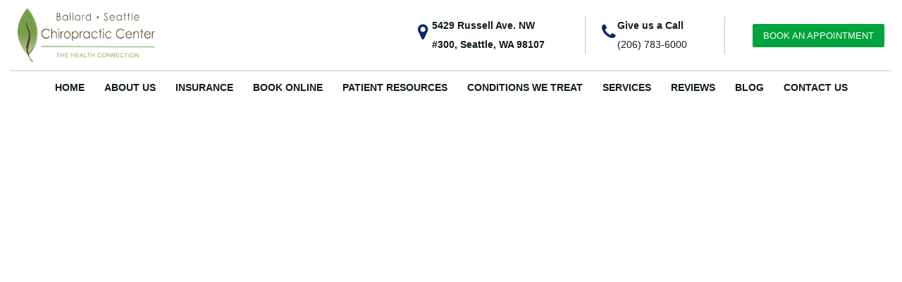

--- FILE ---
content_type: text/html; charset=UTF-8
request_url: https://divinespine.net/the-benefits-of-massage-therapy/
body_size: 44084
content:
<!DOCTYPE html>
<html lang="en-US" prefix="og: https://ogp.me/ns#">
<head><meta charset="UTF-8"><script>if(navigator.userAgent.match(/MSIE|Internet Explorer/i)||navigator.userAgent.match(/Trident\/7\..*?rv:11/i)){var href=document.location.href;if(!href.match(/[?&]nowprocket/)){if(href.indexOf("?")==-1){if(href.indexOf("#")==-1){document.location.href=href+"?nowprocket=1"}else{document.location.href=href.replace("#","?nowprocket=1#")}}else{if(href.indexOf("#")==-1){document.location.href=href+"&nowprocket=1"}else{document.location.href=href.replace("#","&nowprocket=1#")}}}}</script><script>(()=>{class RocketLazyLoadScripts{constructor(){this.v="1.2.5.1",this.triggerEvents=["keydown","mousedown","mousemove","touchmove","touchstart","touchend","wheel"],this.userEventHandler=this.t.bind(this),this.touchStartHandler=this.i.bind(this),this.touchMoveHandler=this.o.bind(this),this.touchEndHandler=this.h.bind(this),this.clickHandler=this.u.bind(this),this.interceptedClicks=[],this.interceptedClickListeners=[],this.l(this),window.addEventListener("pageshow",(t=>{this.persisted=t.persisted,this.everythingLoaded&&this.m()})),document.addEventListener("DOMContentLoaded",(()=>{this.p()})),this.delayedScripts={normal:[],async:[],defer:[]},this.trash=[],this.allJQueries=[]}k(t){document.hidden?t.t():(this.triggerEvents.forEach((e=>window.addEventListener(e,t.userEventHandler,{passive:!0}))),window.addEventListener("touchstart",t.touchStartHandler,{passive:!0}),window.addEventListener("mousedown",t.touchStartHandler),document.addEventListener("visibilitychange",t.userEventHandler))}_(){this.triggerEvents.forEach((t=>window.removeEventListener(t,this.userEventHandler,{passive:!0}))),document.removeEventListener("visibilitychange",this.userEventHandler)}i(t){"HTML"!==t.target.tagName&&(window.addEventListener("touchend",this.touchEndHandler),window.addEventListener("mouseup",this.touchEndHandler),window.addEventListener("touchmove",this.touchMoveHandler,{passive:!0}),window.addEventListener("mousemove",this.touchMoveHandler),t.target.addEventListener("click",this.clickHandler),this.L(t.target,!0),this.M(t.target,"onclick","rocket-onclick"),this.C())}o(t){window.removeEventListener("touchend",this.touchEndHandler),window.removeEventListener("mouseup",this.touchEndHandler),window.removeEventListener("touchmove",this.touchMoveHandler,{passive:!0}),window.removeEventListener("mousemove",this.touchMoveHandler),t.target.removeEventListener("click",this.clickHandler),this.L(t.target,!1),this.M(t.target,"rocket-onclick","onclick"),this.O()}h(){window.removeEventListener("touchend",this.touchEndHandler),window.removeEventListener("mouseup",this.touchEndHandler),window.removeEventListener("touchmove",this.touchMoveHandler,{passive:!0}),window.removeEventListener("mousemove",this.touchMoveHandler)}u(t){t.target.removeEventListener("click",this.clickHandler),this.L(t.target,!1),this.M(t.target,"rocket-onclick","onclick"),this.interceptedClicks.push(t),t.preventDefault(),t.stopPropagation(),t.stopImmediatePropagation(),this.O()}D(){window.removeEventListener("touchstart",this.touchStartHandler,{passive:!0}),window.removeEventListener("mousedown",this.touchStartHandler),this.interceptedClicks.forEach((t=>{t.target.dispatchEvent(new MouseEvent("click",{view:t.view,bubbles:!0,cancelable:!0}))}))}l(t){EventTarget.prototype.addEventListenerBase=EventTarget.prototype.addEventListener,EventTarget.prototype.addEventListener=function(e,i,o){"click"!==e||t.windowLoaded||i===t.clickHandler||t.interceptedClickListeners.push({target:this,func:i,options:o}),(this||window).addEventListenerBase(e,i,o)}}L(t,e){this.interceptedClickListeners.forEach((i=>{i.target===t&&(e?t.removeEventListener("click",i.func,i.options):t.addEventListener("click",i.func,i.options))})),t.parentNode!==document.documentElement&&this.L(t.parentNode,e)}S(){return new Promise((t=>{this.T?this.O=t:t()}))}C(){this.T=!0}O(){this.T=!1}M(t,e,i){t.hasAttribute&&t.hasAttribute(e)&&(event.target.setAttribute(i,event.target.getAttribute(e)),event.target.removeAttribute(e))}t(){this._(this),"loading"===document.readyState?document.addEventListener("DOMContentLoaded",this.R.bind(this)):this.R()}p(){let t=[];document.querySelectorAll("script[type=rocketlazyloadscript][data-rocket-src]").forEach((e=>{let i=e.getAttribute("data-rocket-src");if(i&&0!==i.indexOf("data:")){0===i.indexOf("//")&&(i=location.protocol+i);try{const o=new URL(i).origin;o!==location.origin&&t.push({src:o,crossOrigin:e.crossOrigin||"module"===e.getAttribute("data-rocket-type")})}catch(t){}}})),t=[...new Map(t.map((t=>[JSON.stringify(t),t]))).values()],this.j(t,"preconnect")}async R(){this.lastBreath=Date.now(),this.P(this),this.F(this),this.q(),this.A(),this.I(),await this.U(this.delayedScripts.normal),await this.U(this.delayedScripts.defer),await this.U(this.delayedScripts.async);try{await this.W(),await this.H(this),await this.J()}catch(t){console.error(t)}window.dispatchEvent(new Event("rocket-allScriptsLoaded")),this.everythingLoaded=!0,this.S().then((()=>{this.D()})),this.N()}A(){document.querySelectorAll("script[type=rocketlazyloadscript]").forEach((t=>{t.hasAttribute("data-rocket-src")?t.hasAttribute("async")&&!1!==t.async?this.delayedScripts.async.push(t):t.hasAttribute("defer")&&!1!==t.defer||"module"===t.getAttribute("data-rocket-type")?this.delayedScripts.defer.push(t):this.delayedScripts.normal.push(t):this.delayedScripts.normal.push(t)}))}async B(t){if(await this.G(),!0!==t.noModule||!("noModule"in HTMLScriptElement.prototype))return new Promise((e=>{let i;function o(){(i||t).setAttribute("data-rocket-status","executed"),e()}try{if(navigator.userAgent.indexOf("Firefox/")>0||""===navigator.vendor)i=document.createElement("script"),[...t.attributes].forEach((t=>{let e=t.nodeName;"type"!==e&&("data-rocket-type"===e&&(e="type"),"data-rocket-src"===e&&(e="src"),i.setAttribute(e,t.nodeValue))})),t.text&&(i.text=t.text),i.hasAttribute("src")?(i.addEventListener("load",o),i.addEventListener("error",(function(){i.setAttribute("data-rocket-status","failed"),e()})),setTimeout((()=>{i.isConnected||e()}),1)):(i.text=t.text,o()),t.parentNode.replaceChild(i,t);else{const i=t.getAttribute("data-rocket-type"),n=t.getAttribute("data-rocket-src");i?(t.type=i,t.removeAttribute("data-rocket-type")):t.removeAttribute("type"),t.addEventListener("load",o),t.addEventListener("error",(function(){t.setAttribute("data-rocket-status","failed"),e()})),n?(t.removeAttribute("data-rocket-src"),t.src=n):t.src="data:text/javascript;base64,"+window.btoa(unescape(encodeURIComponent(t.text)))}}catch(i){t.setAttribute("data-rocket-status","failed"),e()}}));t.setAttribute("data-rocket-status","skipped")}async U(t){const e=t.shift();return e&&e.isConnected?(await this.B(e),this.U(t)):Promise.resolve()}I(){this.j([...this.delayedScripts.normal,...this.delayedScripts.defer,...this.delayedScripts.async],"preload")}j(t,e){var i=document.createDocumentFragment();t.forEach((t=>{const o=t.getAttribute&&t.getAttribute("data-rocket-src")||t.src;if(o){const n=document.createElement("link");n.href=o,n.rel=e,"preconnect"!==e&&(n.as="script"),t.getAttribute&&"module"===t.getAttribute("data-rocket-type")&&(n.crossOrigin=!0),t.crossOrigin&&(n.crossOrigin=t.crossOrigin),t.integrity&&(n.integrity=t.integrity),i.appendChild(n),this.trash.push(n)}})),document.head.appendChild(i)}P(t){let e={};function i(i,o){return e[o].eventsToRewrite.indexOf(i)>=0&&!t.everythingLoaded?"rocket-"+i:i}function o(t,o){!function(t){e[t]||(e[t]={originalFunctions:{add:t.addEventListener,remove:t.removeEventListener},eventsToRewrite:[]},t.addEventListener=function(){arguments[0]=i(arguments[0],t),e[t].originalFunctions.add.apply(t,arguments)},t.removeEventListener=function(){arguments[0]=i(arguments[0],t),e[t].originalFunctions.remove.apply(t,arguments)})}(t),e[t].eventsToRewrite.push(o)}function n(e,i){let o=e[i];e[i]=null,Object.defineProperty(e,i,{get:()=>o||function(){},set(n){t.everythingLoaded?o=n:e["rocket"+i]=o=n}})}o(document,"DOMContentLoaded"),o(window,"DOMContentLoaded"),o(window,"load"),o(window,"pageshow"),o(document,"readystatechange"),n(document,"onreadystatechange"),n(window,"onload"),n(window,"onpageshow")}F(t){let e;function i(e){return t.everythingLoaded?e:e.split(" ").map((t=>"load"===t||0===t.indexOf("load.")?"rocket-jquery-load":t)).join(" ")}function o(o){if(o&&o.fn&&!t.allJQueries.includes(o)){o.fn.ready=o.fn.init.prototype.ready=function(e){return t.domReadyFired?e.bind(document)(o):document.addEventListener("rocket-DOMContentLoaded",(()=>e.bind(document)(o))),o([])};const e=o.fn.on;o.fn.on=o.fn.init.prototype.on=function(){return this[0]===window&&("string"==typeof arguments[0]||arguments[0]instanceof String?arguments[0]=i(arguments[0]):"object"==typeof arguments[0]&&Object.keys(arguments[0]).forEach((t=>{const e=arguments[0][t];delete arguments[0][t],arguments[0][i(t)]=e}))),e.apply(this,arguments),this},t.allJQueries.push(o)}e=o}o(window.jQuery),Object.defineProperty(window,"jQuery",{get:()=>e,set(t){o(t)}})}async H(t){const e=document.querySelector("script[data-webpack]");e&&(await async function(){return new Promise((t=>{e.addEventListener("load",t),e.addEventListener("error",t)}))}(),await t.K(),await t.H(t))}async W(){this.domReadyFired=!0,await this.G(),document.dispatchEvent(new Event("rocket-readystatechange")),await this.G(),document.rocketonreadystatechange&&document.rocketonreadystatechange(),await this.G(),document.dispatchEvent(new Event("rocket-DOMContentLoaded")),await this.G(),window.dispatchEvent(new Event("rocket-DOMContentLoaded"))}async J(){await this.G(),document.dispatchEvent(new Event("rocket-readystatechange")),await this.G(),document.rocketonreadystatechange&&document.rocketonreadystatechange(),await this.G(),window.dispatchEvent(new Event("rocket-load")),await this.G(),window.rocketonload&&window.rocketonload(),await this.G(),this.allJQueries.forEach((t=>t(window).trigger("rocket-jquery-load"))),await this.G();const t=new Event("rocket-pageshow");t.persisted=this.persisted,window.dispatchEvent(t),await this.G(),window.rocketonpageshow&&window.rocketonpageshow({persisted:this.persisted}),this.windowLoaded=!0}m(){document.onreadystatechange&&document.onreadystatechange(),window.onload&&window.onload(),window.onpageshow&&window.onpageshow({persisted:this.persisted})}q(){const t=new Map;document.write=document.writeln=function(e){const i=document.currentScript;i||console.error("WPRocket unable to document.write this: "+e);const o=document.createRange(),n=i.parentElement;let s=t.get(i);void 0===s&&(s=i.nextSibling,t.set(i,s));const c=document.createDocumentFragment();o.setStart(c,0),c.appendChild(o.createContextualFragment(e)),n.insertBefore(c,s)}}async G(){Date.now()-this.lastBreath>45&&(await this.K(),this.lastBreath=Date.now())}async K(){return document.hidden?new Promise((t=>setTimeout(t))):new Promise((t=>requestAnimationFrame(t)))}N(){this.trash.forEach((t=>t.remove()))}static run(){const t=new RocketLazyLoadScripts;t.k(t)}}RocketLazyLoadScripts.run()})();</script>
<script type="application/ld+json">
{
 "@context": "https://schema.org",
  "@type": "Organization",
  "name": "Ballard Seattle Chiropractic Center",
  "url": "https://divinespine.net/",
  "legalName": "Ballard Seattle Chiropractic Center",
  "telephone": "(206) 783-6000",
  "email": "info@divinespine.net",
  "description": "Ballard Seattle Chiropractic Center is located in Seattle, WA, and offers chiropractic, nutrition, and fitness services. The clinic assists patients with building customized care plans to help them understand the root cause of their ailments. Dr. Jon Conner Cuevas DC focuses on spinal corrective care for his patients, enabling them to get long-lasting results! Patients can expect a detailed evaluation process from our doctor and a friendly tone of voice throughout treatments! For more info please visit - https://divinespine.net",
  "alternateName": [
    "Ballard Seattle Chiropractic Centers"
    ],
  "mainEntityOfPage": "https://www.hipaaspace.com/medical_billing/coding/national_provider_identifier/codes/npi_1780207241.aspx",
  "sameAs":  [ 
"https://www.facebook.com/divinespinechiropracticstudio/",
"https://www.yelp.com/biz/ballard-seattle-chiropractic-center-seattle-2",
"https://twitter.com/divinespine"
],
  "logo": "https://divinespine.net/wp-content/uploads/2022/03/Ballard-Logo.png",
  "image": [  "https://divinespine.net/wp-content/uploads/2022/07/3-Ballard-Seattle-Chiropractic-Center-Seattle-Chiropractic-Clinic-Doctors-Photo.jpg"
  ],
   "brand": [
    "Ballard Seattle Chiropractic Center"
  ],
"address": {
"@type": "PostalAddress",
        	"addressLocality": "5429 Russell Ave NW #300, Seattle, WA 98107, United States",
    	"addressRegion": "Washington ",
    	"postalCode": "98107",
    	"addressCountry": "United States"
  },
  "contactPoint": {
    "contactType": "Technical Support",
    "email": "info@divinespine.net",
    "telephone": "(206) 783-6000",
  	"areaServed": "Seattle", 
   	"availableLanguage": "en",
    "hoursAvailable": [
      "Mo-Fri 08:30 AM-6:00 PM", 
      "Sa-Su Closed" 
    ],
    "url": "https://divinespine.net/contact-us/"
  },
"founder": ["Derek Strachan"
],
  "foundingDate": "2014-July-17",
  "Location": "Seattle, WA", 
"KnowsAbout": "Back Pain Treatment, Whiplash Pain Treatment,Neck Pain Treatment, Sciatica Pain Treatment, Scoliosis Treatment, Herniated Disc Treatment, Carpal Tunnel Syndrome Treatment, Vertigo Treatment, Headaches / Migraine Treatment,Knee Pain Treatment, Chiropractic Care, Massage Therapy, Wellness Care, Pregnancy Back Pain Specialist, Work Injury Treatment, Shoulder Pain Treatment, Arm Leg Pain Treatment, Osteoarthritis​ Treatment",   
"KnowsLanguage": "En"  
}
</script>



<script type='application/ld+json'>
{
"@context": "http://www.schema.org",
"@type": "LocalBusiness",
"name": "Ballard Seattle Chiropractic Center",
"alternateName": [
 "Ballard Seattle Chiropractic Centers"
],
"url": "https://divinespine.net/",
"hasMap": "https://www.google.com/maps/place/Divine+Spine+Chiropractic+Studio/@47.6683289,-122.3830047,15z/data=!4m5!3m4!1s0x0:0x2bc901a686d8cdb9!8m2!3d47.6683289!4d-122.3830047",
"image": {
"@type": "ImageObject",
"url": [
"https://divinespine.net/wp-content/uploads/2022/07/3-Ballard-Seattle-Chiropractic-Center-Seattle-Chiropractic-Clinic-Doctors-Photo.jpg"
]
},
"logo": {
"@type": "ImageObject",
"url":
"https://divinespine.net/wp-content/uploads/2022/03/Ballard-Logo.png",
"caption": 
"Logo of Ballard Seattle Chiropractic Center, Seattle Chiropractor"
},
"Location": "Seattle, WA",
"telephone": "(206) 783-6000",
"email": "info@divinespine.net",
"address": {
     "@type": "PostalAddress",
     "streetAddress":"5429 Russell Ave NW #300",
        "addressLocality": "Seattle",
    	"addressRegion": "Washington",
    	"postalCode": "98107",
    	"addressCountry": "United States"
  },
"geo": {
"@type": "GeoCoordinates",
    	"Latitude": 47.6683289,
   	"longitude": -122.3830047
  },
     "openingHoursSpecification": {
    "@type": "OpeningHoursSpecification",
    "dayOfWeek": [
      "Monday : 8.30 AM - 6.00 PM",
      "Tuesday : 8.30 AM - 6.00 PM",
      "Wednesday :  8.30 AM - 6.00 PM",
      "Thursday :  8.30 AM - 6.00 PM",
      "Friday :  8.30 AM - 6.00 PM",
      "Saturday : Closed",
      "Sunday : Closed"
    ]
  },
  "priceRange" : "$$",
"contactPoint" : [
    { "@type" : "ContactPoint",
      "telephone" : "(206) 783-6000",
      "contactType" : "customer service",
      "areaServed":  "Seattle, WA",  
"availableLanguage": "en"
    } ,  {
    "@type": "ContactPoint",
 "telephone" : "(206) 783-6000",    
"contactType": "technical support",
    "areaServed":  "Seattle, WA",  
    "availableLanguage": "en"
    }
],
"sameAs": [ 
"https://g.page/seattlechiro",
"https://foursquare.com/v/ballard-seattle-chiropractic-center/533b2af0498e06288fd08381",
"https://www.healthgrades.com/group-directory/wa-washington/seattle/ballard-seattle-chiropractic-center-md0001620a",
"https://doctor.webmd.com/practice/ballard-seattle-chiropractic-center-3a91e32c-4a88-4522-88b9-d7dbfe0b7797",
"https://www.healthgrades.com/group-directory/wa-washington/seattle/ballard-seattle-chiropractic-center-x9rq36"
  ]
}
</script>


<script type="application/ld+json">
{
"@context": "https://schema.org",
"@type": "WebSite",
"name": "Website of Ballard Seattle Chiropractic Center",
"url": "https://divinespine.net/",
"sameAs": [
"https://www.facebook.com/divinespinechiropracticstudio/",
"https://www.yelp.com/biz/ballard-seattle-chiropractic-center-seattle-2",
"https://twitter.com/divinespine",
 "https://www.youtube.com/channel/UC43RUFh_N995UbuAVwAO1mg",
 "https://npiregistry.cms.hhs.gov/registry/provider-view/1780207241"
],  
"potentialAction": {
        "@type": "SearchAction",
        "target": "https://divinespine.net/Search/#!/Keyword-{search_term_string}/",
        "query-input": {
            "@type": "PropertyValueSpecification",
            "valueRequired": true,
            "valueMaxlength": 100,
            "valueName": "search_term_string"
        }
}
 }
</script>


<script type="application/ld+json">
{
"@context": "https://schema.org",
"@type": "Person",
"@id": "https://divinespine.net/#person",
"name": "Dr. Jerry Thomas Weider Jr DC", 
"additionalName": [
"Dr. Jerry Thomas"
 ],
"url": "https://divinespine.net/",
"description": "Born and raised in Dayton, OH, Dr. Jerry Weider moved to Washington after obtaining his chiropractic degree from Palmer College to open his practice. He aimed to assist people in leading healthy lives. After practicing in Port Angeles, WA for over 25 years, Dr. Weider moved to Seattle to explore the city and state further, following his passion for helping patients with complex issues.",
"image": "https://divinespine.net/wp-content/uploads/2023/03/Dr.-Jerry-Thomas-Weider-Jr-DC.jpg.jpg",
"telephone": "(206) 783-6000",
"address": {
"@type": "PostalAddress",
    	"streetAddress":"5429 Russell Ave NW #300",
        	"addressLocality": "Seattle",
    	"addressRegion": "Washington",
    	"postalCode": "98107",
    	"addressCountry": "United States"
      },
"alumniOf": [
 "https://www.msstate.edu/"
],
"Affiliation":[
"https://www.life.edu/"
],
"KnowsAbout": "Lower Back Pain, Whiplash Pain Treatment, Neck Pain, Sciatica, Scoliosis, Herniated Disc, Carpal Tunnel, Vertigo, Headaches, Knee Pain, Chiropractic Care For Kids, Massage Therapy, Wellness Care",   
"KnowsLanguage": "en",
"author": {
"@type": "Person",
      	"name": "Dr. Jerry Thomas Weider Jr DC"
    }
}
</script>
<meta name="viewport" content="width=device-width, initial-scale=1">
	<link rel="profile" href="https://gmpg.org/xfn/11"> 
		<style></style>
	
<!-- Search Engine Optimization by Rank Math - https://rankmath.com/ -->
<title>The Benefits of Massage Therapy | Ballard Seattle Chiropractic Center</title><link rel="preload" as="font" href="https://divinespine.net/wp-content/uploads/elementor_icons_files/fontello-8305c283.zip/fontello-8305c283/font/eicons.woff2?1872317461" crossorigin><style id="wpr-usedcss">img:is([sizes=auto i],[sizes^="auto," i]){contain-intrinsic-size:3000px 1500px}a,abbr,acronym,address,big,blockquote,body,caption,cite,code,dd,del,dfn,div,dl,dt,em,fieldset,font,form,h1,h2,h3,h4,h5,h6,html,iframe,ins,kbd,label,legend,li,object,ol,p,pre,samp,small,span,strike,strong,sub,sup,table,tbody,td,tfoot,th,thead,tr,tt,ul,var{border:0;font-size:100%;font-style:inherit;font-weight:inherit;margin:0;outline:0;padding:0;vertical-align:baseline}html{-webkit-text-size-adjust:100%;-ms-text-size-adjust:100%}article,aside,details,figcaption,figure,footer,header,main,menu,nav,section,summary{display:block}audio,canvas,progress,video{display:inline-block;vertical-align:baseline}audio:not([controls]){display:none;height:0}[hidden],template{display:none}a{background-color:transparent}a:active{outline:0}a,a:focus,a:hover,a:visited{text-decoration:none}abbr[title]{border-bottom:1px dotted}dfn{font-style:italic}mark{background:#ff0;color:#000}small{font-size:80%}sub,sup{font-size:75%;line-height:0;position:relative;vertical-align:baseline}sup{top:-.5em}sub{bottom:-.25em}img{border:0}svg:not(:root){overflow:hidden}figure{margin:0}hr{box-sizing:content-box;height:0}pre{overflow:auto}code,kbd,pre,samp{font-size:1em}button,input,optgroup,select,textarea{color:inherit;font:inherit;margin:0}button{overflow:visible}button,select{text-transform:none}button,html input[type=button],input[type=submit]{-webkit-appearance:button;cursor:pointer}button[disabled],html input[disabled]{cursor:default}button::-moz-focus-inner,input::-moz-focus-inner{border:0;padding:0}input{line-height:normal}input[type=checkbox],input[type=radio]{box-sizing:border-box;padding:0}input[type=number]::-webkit-inner-spin-button,input[type=number]::-webkit-outer-spin-button{height:auto}input[type=search]{-webkit-appearance:textfield;box-sizing:content-box}input[type=search]::-webkit-search-cancel-button,input[type=search]::-webkit-search-decoration{-webkit-appearance:none}fieldset{border:1px solid var(--ast-border-color);margin:0;padding:.35em .625em .75em}legend{border:0;padding:0}fieldset legend{margin-bottom:1.5em;padding:0 .5em}textarea{overflow:auto}optgroup{font-weight:700}table{border-collapse:collapse;border-spacing:0}td,th{padding:0}@media (min-width:768px){.ast-container{max-width:100%}}@media (min-width:992px){.ast-container{max-width:100%}}@media (min-width:1200px){.ast-container{max-width:100%}}.ast-container{margin-left:auto;margin-right:auto;padding-left:20px;padding-right:20px}.ast-container::after{content:"";display:table;clear:both}h1,h2,h3,h4,h5,h6{clear:both}.entry-content :where(h1),h1{color:#808285;font-size:2em;line-height:1.2}.entry-content :where(h2),h2{color:#808285;font-size:1.7em;line-height:1.3}.entry-content :where(h3),h3{color:#808285;font-size:1.5em;line-height:1.4}.entry-content :where(h4),h4{color:#808285;line-height:1.5;font-size:1.3em}.entry-content :where(h5),h5{color:#808285;line-height:1.6;font-size:1.2em}.entry-content :where(h6),h6{color:#808285;line-height:1.7;font-size:1.1em}html{box-sizing:border-box}*,:after,:before{box-sizing:inherit}body{color:#808285;background:#fff;font-style:normal}ol,ul{margin:0 0 1.5em 3em}ul{list-style:disc}ol{list-style:decimal}li>ol,li>ul{margin-bottom:0;margin-left:1.5em}dt{font-weight:600}dd{margin:0 1.5em 1em}b,strong{font-weight:700}cite,dfn,em,i{font-style:italic}blockquote{quotes:"" ""}blockquote:after,blockquote:before{content:""}blockquote{border-left:5px solid var(--ast-border-color);padding:20px;font-size:1.2em;font-style:italic;margin:0 0 1.5em;position:relative}address{margin:0 0 1.5em}address,cite{font-style:italic}abbr,acronym{border-bottom:1px dotted #666;cursor:help}pre{background:var(--ast-code-block-background);font-family:"Courier 10 Pitch",Courier,monospace;margin-bottom:1.6em;overflow:auto;max-width:100%;padding:1.6em}code,kbd,tt,var{font:1em Monaco,Consolas,"Andale Mono","DejaVu Sans Mono",monospace}img{height:auto;max-width:100%}hr{background-color:#ccc;border:0;height:1px;margin-bottom:1.5em}.button,button,input,select,textarea{color:#808285;font-weight:400;font-size:100%;margin:0;vertical-align:baseline}button,input{line-height:normal}big{font-size:125%}ins,mark{background:0 0;text-decoration:none}table,td,th{border:1px solid var(--ast-border-color)}table{border-collapse:separate;border-spacing:0;border-width:1px 0 0 1px;margin:0 0 1.5em;width:100%}th{font-weight:600}td,th{padding:.7em 1em;border-width:0 1px 1px 0}.button,button,input[type=button],input[type=submit]{border:1px solid;border-color:var(--ast-border-color);border-radius:2px;background:#e6e6e6;padding:.6em 1em .4em;color:#fff}.button:focus,.button:hover,button:focus,button:hover,input[type=button]:focus,input[type=button]:hover,input[type=submit]:focus,input[type=submit]:hover{color:#fff;border-color:var(--ast-border-color)}.button:active,.button:focus,button:active,button:focus,input[type=button]:active,input[type=button]:focus,input[type=submit]:active,input[type=submit]:focus{border-color:var(--ast-border-color);outline:0}input[type=email],input[type=search],input[type=text],input[type=url],textarea{color:#666;border:1px solid var(--ast-border-color);border-radius:2px;-webkit-appearance:none}input[type=email]:focus,input[type=search]:focus,input[type=text]:focus,input[type=url]:focus,textarea:focus{color:#111}textarea{padding-left:3px;width:100%}a{color:#4169e1}a:focus,a:hover{color:#191970}a:focus{outline:dotted thin}a:hover{outline:0}.screen-reader-text{border:0;clip:rect(1px,1px,1px,1px);height:1px;margin:-1px;overflow:hidden;padding:0;position:absolute;width:1px;word-wrap:normal!important}.screen-reader-text:focus{background-color:#f1f1f1;border-radius:2px;box-shadow:0 0 2px 2px rgba(0,0,0,.6);clip:auto!important;color:#21759b;display:block;font-size:12.25px;font-size:.875rem;height:auto;left:5px;line-height:normal;padding:15px 23px 14px;text-decoration:none;top:5px;width:auto;z-index:100000}#primary:after,#primary:before,.ast-container:after,.ast-container:before,.clear:after,.clear:before,.site-content:after,.site-content:before,.site-header:after,.site-header:before,.site-main:after,.site-main:before{content:"";display:table}#primary:after,.ast-container:after,.clear:after,.site-content:after,.site-header:after,.site-main:after{clear:both}iframe,object{max-width:100%}::selection{color:#fff;background:#0274be}body{-webkit-font-smoothing:antialiased;-moz-osx-font-smoothing:grayscale}body:not(.logged-in){position:relative}#page{position:relative}a,a:focus{text-decoration:none}.site-header a *,a{transition:all .2s linear}img{vertical-align:middle}.entry-content :where(h1,h2,h3,h4,h5,h6){margin-bottom:20px}p{margin-bottom:1.75em}blockquote{margin:1.5em 1em 1.5em 3em;font-size:1.1em;line-height:inherit;position:relative}.button,input[type=button],input[type=submit]{border-radius:0;padding:18px 30px;border:0;box-shadow:none;text-shadow:none}.button:hover,input[type=button]:hover,input[type=submit]:hover{box-shadow:none}.button:active,.button:focus,input[type=button]:active,input[type=button]:focus,input[type=submit]:active,input[type=submit]:focus{box-shadow:none}.search-form .search-field{outline:0}.ast-search-menu-icon{position:relative;z-index:3}.site .skip-link{background-color:#f1f1f1;box-shadow:0 0 1px 1px rgba(0,0,0,.2);color:#21759b;display:block;font-family:Montserrat,"Helvetica Neue",sans-serif;font-size:14px;font-weight:700;left:-9999em;outline:0;padding:15px 23px 14px;text-decoration:none;text-transform:none;top:-9999em}.site .skip-link:focus{clip:auto;height:auto;left:6px;top:7px;width:auto;z-index:100000;outline:dotted thin}input,select{line-height:1}body,button,input[type=button],input[type=submit],textarea{line-height:1.85714285714286}body{background-color:#fff}#page{display:block}#primary{display:block;position:relative;float:left;width:100%}#primary{margin:4em 0}.ast-page-builder-template .site-content #primary{padding:0;margin:0}.ast-search-icon .astra-search-icon{font-size:1.3em}.main-navigation{height:100%;-js-display:inline-flex;display:inline-flex}.main-navigation ul{list-style:none;margin:0;padding-left:0;position:relative}.main-header-menu .menu-link,.main-header-menu>a{text-decoration:none;padding:0 1em;display:inline-block;transition:all .2s linear}.main-header-menu .menu-item{position:relative}.main-header-menu .menu-item.focus>.sub-menu,.main-header-menu .menu-item:hover>.sub-menu{right:auto;left:0;visibility:visible}.main-header-menu .sub-menu{width:240px;background:#fff;left:-999em;position:absolute;top:100%;z-index:99999;visibility:hidden}@media (min-width:769px){.main-header-menu .sub-menu .menu-item.focus>.sub-menu,.main-header-menu .sub-menu .menu-item:hover>.sub-menu{left:100%;right:auto}}.main-header-menu .sub-menu .menu-link{padding:.9em 1em;display:block;word-wrap:break-word}.main-header-menu .sub-menu .sub-menu{top:0}.ast-header-break-point .main-navigation{padding-left:0}.ast-header-break-point .main-navigation ul .menu-item .menu-link{padding:0 20px;display:inline-block;width:100%;border:0;border-bottom-width:1px;border-style:solid;border-color:var(--ast-border-color)}.ast-header-break-point .main-navigation .sub-menu .menu-item .menu-link{padding-left:30px}.ast-header-break-point .main-navigation .sub-menu .menu-item .menu-item .menu-link{padding-left:40px}.ast-header-break-point .main-navigation .sub-menu .menu-item .menu-item .menu-item .menu-link{padding-left:50px}.ast-header-break-point .main-navigation .sub-menu .menu-item .menu-item .menu-item .menu-item .menu-link{padding-left:60px}.ast-header-break-point .main-header-menu{background-color:#f9f9f9;border-top-width:0}.ast-header-break-point .main-header-menu .sub-menu{background-color:#f9f9f9;position:static;opacity:1;visibility:visible;border:0;width:auto}.site-header .menu-link *{transition:none}.ast-header-break-point .main-header-bar-navigation{flex:auto}.main-header-bar{z-index:1}.site-header{z-index:99;position:relative}.main-header-bar-wrap{position:relative}.main-header-bar{background-color:#fff;border-bottom-color:var(--ast-border-color);border-bottom-style:solid}.ast-header-break-point .main-header-bar{border:0}.ast-header-break-point .main-header-bar{border-bottom-color:var(--ast-border-color);border-bottom-style:solid}.main-header-bar{margin-left:auto;margin-right:auto}.site-branding{line-height:1;align-self:center}.ast-menu-toggle{display:none;background:0 0;color:inherit;border-style:dotted;border-color:transparent}.ast-menu-toggle:focus,.ast-menu-toggle:hover{background:0 0;border-color:inherit;color:inherit}.ast-menu-toggle:focus{outline:dotted thin}.ast-main-header-nav-open .main-header-bar{padding-bottom:0}.main-header-bar{z-index:4;position:relative;line-height:4}.main-header-bar .main-header-bar-navigation{height:100%}.main-header-bar .main-header-bar-navigation:empty{padding:0}.main-header-bar .main-header-bar-navigation .sub-menu{line-height:1.45}.main-header-bar .main-header-bar-navigation .menu-item-has-children>.menu-link:after{line-height:normal}.main-header-bar .main-header-bar-navigation .ast-search-icon{display:block;z-index:4;position:relative}.main-header-bar .ast-search-menu-icon .search-form{background-color:#fff}.ast-header-break-point.ast-header-custom-item-inside .main-header-bar .ast-search-menu-icon .search-form{visibility:visible;opacity:1;position:relative;right:auto;top:auto;transform:none}.ast-search-menu-icon.slide-search .search-form{backface-visibility:visible;visibility:hidden;opacity:0;transition:all .2s;position:absolute;z-index:3;right:-1em;top:50%;transform:translateY(-50%)}.ast-search-menu-icon.ast-dropdown-active.slide-search .search-form{visibility:visible;opacity:1}.ast-search-menu-icon .search-form{border:1px solid var(--ast-border-color);line-height:normal;padding:0 3em 0 0;border-radius:2px;display:inline-block;backface-visibility:hidden;position:relative;color:inherit;background-color:#fff}.ast-search-menu-icon .astra-search-icon{-js-display:flex;display:flex;line-height:normal}.ast-search-menu-icon .astra-search-icon:focus{outline:0}.ast-search-menu-icon .search-field{border:none;background-color:transparent;transition:width .2s;border-radius:inherit;color:inherit;font-size:inherit;width:0;color:#757575}.ast-search-menu-icon.ast-dropdown-active{visibility:visible;opacity:1;position:relative}.ast-search-menu-icon.ast-dropdown-active .search-field{width:235px}.ast-search-icon{z-index:4;position:relative;line-height:normal}.ast-site-identity{padding:1em 0}.ast-header-break-point .site-header .main-header-bar-wrap .site-branding{-js-display:flex;display:flex;flex:1;align-self:center}.ast-header-break-point .ast-site-identity{width:100%}.ast-header-break-point .main-header-bar{display:block;line-height:3}.ast-header-break-point .main-header-bar .main-header-bar-navigation{line-height:3;display:none}.ast-header-break-point .main-header-bar .main-header-bar-navigation .sub-menu{line-height:3}.ast-header-break-point .main-header-bar .main-header-bar-navigation .menu-item-has-children .sub-menu{display:none}.ast-header-break-point .main-header-bar .main-header-bar-navigation .menu-item-has-children>.ast-menu-toggle{display:inline-block;position:absolute;font-size:inherit;top:-1px;right:20px;cursor:pointer;-webkit-font-smoothing:antialiased;-moz-osx-font-smoothing:grayscale;padding:0 .907em;font-weight:400;line-height:inherit;transition:all .2s}.ast-header-break-point .main-header-bar .main-header-bar-navigation .ast-submenu-expanded>.ast-menu-toggle::before{transform:rotateX(180deg)}.ast-header-break-point .main-header-bar .main-header-bar-navigation .main-header-menu{border-top-width:1px;border-style:solid;border-color:var(--ast-border-color)}.ast-header-break-point.ast-header-custom-item-inside .ast-search-menu-icon{position:relative;display:block;right:auto;transform:none}.ast-header-break-point .main-navigation{display:block;width:100%}.ast-header-break-point .main-navigation ul>.menu-item:first-child{border-top:0}.ast-header-break-point .main-navigation ul ul{left:auto;right:auto}.ast-header-break-point .main-navigation li{width:100%}.ast-header-break-point .main-navigation .widget{margin-bottom:1em}.ast-header-break-point .main-navigation .widget li{width:auto}.ast-header-break-point .main-navigation .widget:last-child{margin-bottom:0}.ast-header-break-point .main-header-bar-navigation{width:calc(100% + 40px);margin:0 -20px}.ast-header-break-point .main-header-menu ul ul{top:0}.sticky{display:block}.hentry{margin:0 0 1.5em}.entry-content>:last-child{margin-bottom:0}body{overflow-x:hidden}.widget{margin:0 0 2.8em}.widget:last-child{margin-bottom:0}.widget select{max-width:100%}.widget ul{margin:0;list-style-type:none}input[type=email],input[type=number],input[type=search],input[type=text],input[type=url],select,textarea{color:#666;padding:.75em;height:auto;border-width:1px;border-style:solid;border-color:var(--ast-border-color);border-radius:2px;background:var(--ast-comment-inputs-background);box-shadow:none;box-sizing:border-box;transition:all .2s linear}input[type=email]:focus,input[type=search]:focus,input[type=text]:focus,input[type=url]:focus,select:focus,textarea:focus{background-color:#fff;border-color:var(--ast-border-color);box-shadow:none}input[type=button],input[type=button]:focus,input[type=button]:hover,input[type=submit],input[type=submit]:focus,input[type=submit]:hover{box-shadow:none}textarea{width:100%}input[type=search]:focus{outline:dotted thin}.astra-dark-mode-enable input[type=email],.astra-dark-mode-enable input[type=number],.astra-dark-mode-enable input[type=search],.astra-dark-mode-enable input[type=text],.astra-dark-mode-enable input[type=url],.astra-dark-mode-enable textarea{background-color:var(--ast-global-color-secondary,--ast-global-color-5);color:var(--ast-global-color-2)!important;border:1px solid var(--ast-border-color)}.astra-dark-mode-enable input[type=email]:focus,.astra-dark-mode-enable input[type=number]:focus,.astra-dark-mode-enable input[type=search]:focus,.astra-dark-mode-enable input[type=text]:focus,.astra-dark-mode-enable input[type=url]:focus,.astra-dark-mode-enable textarea:focus{border:1px solid var(--ast-global-color-0)!important;background-color:var(--ast-global-color-secondary,--ast-global-color-5)!important}.astra-dark-mode-enable select{background-color:var(--ast-global-color-secondary,--ast-global-color-5);border-color:var(--ast-border-color);color:var(--ast-global-color-2)}input[type=range]{-webkit-appearance:none;width:100%;margin:5.7px 0;padding:0;border:none}input[type=range]:focus{outline:0}input[type=range]::-webkit-slider-runnable-track{width:100%;height:8.6px;cursor:pointer;box-shadow:2.6px 2.6px .4px #ccc,0 0 2.6px #d9d9d9;background:rgba(255,255,255,.2);border-radius:13.6px;border:0 solid #fff}input[type=range]::-webkit-slider-thumb{box-shadow:0 0 0 rgba(255,221,0,.37),0 0 0 rgba(255,224,26,.37);border:7.9px solid #0274be;height:20px;width:20px;border-radius:50px;background:#0274be;cursor:pointer;-webkit-appearance:none;margin-top:-5.7px}input[type=range]:focus::-webkit-slider-runnable-track{background:rgba(255,255,255,.2)}input[type=range]::-moz-range-track{width:100%;height:8.6px;cursor:pointer;box-shadow:2.6px 2.6px .4px #ccc,0 0 2.6px #d9d9d9;background:rgba(255,255,255,.2);border-radius:13.6px;border:0 solid #fff}input[type=range]::-moz-range-thumb{box-shadow:0 0 0 rgba(255,221,0,.37),0 0 0 rgba(255,224,26,.37);border:7.9px solid #0274be;height:20px;width:20px;border-radius:50px;background:#0274be;cursor:pointer}input[type=range]::-ms-track{width:100%;height:8.6px;cursor:pointer;background:0 0;border-color:transparent;color:transparent}input[type=range]::-ms-fill-lower{background:rgba(199,199,199,.2);border:0 solid #fff;border-radius:27.2px;box-shadow:2.6px 2.6px .4px #ccc,0 0 2.6px #d9d9d9}input[type=range]::-ms-fill-upper{background:rgba(255,255,255,.2);border:0 solid #fff;border-radius:27.2px;box-shadow:2.6px 2.6px .4px #ccc,0 0 2.6px #d9d9d9}input[type=range]::-ms-thumb{box-shadow:0 0 0 rgba(255,221,0,.37),0 0 0 rgba(255,224,26,.37);border:7.9px solid #0274be;height:20px;width:20px;border-radius:50px;background:#0274be;cursor:pointer;height:8.6px}input[type=range]:focus::-ms-fill-lower{background:rgba(255,255,255,.2)}input[type=range]:focus::-ms-fill-upper{background:rgba(255,255,255,.2)}input[type=color]{border:none;width:100px;padding:0;height:30px;cursor:pointer}input[type=color]::-webkit-color-swatch-wrapper{padding:0;border:none}input[type=color]::-webkit-color-swatch{border:none}.page .entry-header{margin-bottom:1.5em}.search .entry-header{margin-bottom:1em}.ast-single-post .entry-header.ast-header-without-markup{margin-bottom:0}.entry-header{margin-bottom:1.2em;word-wrap:break-word}.entry-content{word-wrap:break-word}.entry-content p{margin-bottom:1.6em}.entry-content::after{display:table;clear:both;content:''}.search .site-content .content-area .search-form{margin-bottom:3em}.single .entry-header{margin-bottom:2em}:root{--ast-post-nav-space:0;--ast-container-default-xlg-padding:6.67em;--ast-container-default-lg-padding:5.67em;--ast-container-default-slg-padding:4.34em;--ast-container-default-md-padding:3.34em;--ast-container-default-sm-padding:6.67em;--ast-container-default-xs-padding:2.4em;--ast-container-default-xxs-padding:1.4em;--ast-code-block-background:#EEEEEE;--ast-comment-inputs-background:#FAFAFA;--ast-normal-container-width:1200px;--ast-narrow-container-width:750px;--ast-blog-title-font-weight:normal;--ast-blog-meta-weight:inherit;--ast-global-color-primary:var(--ast-global-color-5);--ast-global-color-secondary:var(--ast-global-color-4);--ast-global-color-alternate-background:var(--ast-global-color-7);--ast-global-color-subtle-background:var(--ast-global-color-6);--ast-bg-style-guide:#F8FAFC;--ast-shadow-style-guide:0px 0px 4px 0 #00000057;--ast-global-dark-bg-style:#fff;--ast-global-dark-lfs:#fbfbfb;--ast-widget-bg-color:#fafafa;--ast-wc-container-head-bg-color:#fbfbfb;--ast-title-layout-bg:#eeeeee;--ast-search-border-color:#e7e7e7;--ast-lifter-hover-bg:#e6e6e6;--ast-gallery-block-color:#000;--srfm-color-input-label:var(--ast-global-color-2)}html{font-size:106.25%}a{color:#3984b5}a:focus,a:hover{color:#3a3a3a}body,button,input,select,textarea{font-family:'Open Sans',sans-serif;font-weight:400;font-size:17px;font-size:1rem;line-height:var(--ast-body-line-height,1.6em)}blockquote{color:#000}.entry-content :where(h1,h2,h3,h4,h5,h6),h1,h2,h3,h4,h5,h6{font-weight:400}.entry-content :where(h1),h1{font-size:27px;font-size:1.5882352941176rem;line-height:1.4em}.entry-content :where(h2),h2{font-size:27px;font-size:1.5882352941176rem;line-height:1.3em}.entry-content :where(h3),h3{font-size:27px;font-size:1.5882352941176rem;line-height:1.3em}.entry-content :where(h4),h4{font-size:20px;font-size:1.1764705882353rem;line-height:1.2em}.entry-content :where(h5),h5{font-size:16px;font-size:.94117647058824rem;line-height:1.2em}.entry-content :where(h6),h6{font-size:14px;font-size:.82352941176471rem;line-height:1.25em}::selection{background-color:#ffefea;color:#000}.entry-content :where(h1,h2,h3,h4,h5,h6),body,h1,h2,h3,h4,h5,h6{color:#414141}input:focus,input[type=email]:focus,input[type=search]:focus,input[type=text]:focus,input[type=url]:focus,textarea:focus{border-color:#3984b5}input[type=checkbox]:checked,input[type=checkbox]:focus:checked,input[type=checkbox]:hover:checked,input[type=radio]:checked,input[type=range]::-webkit-slider-thumb{border-color:#3984b5;background-color:#3984b5;box-shadow:none}.entry-meta,.entry-meta *{line-height:1.45;color:#3984b5}.entry-meta a:not(.ast-button):focus,.entry-meta a:not(.ast-button):focus *,.entry-meta a:not(.ast-button):hover,.entry-meta a:not(.ast-button):hover *{color:#3a3a3a}.ast-search-menu-icon form.search-form{padding-right:0}.search-form input.search-field:focus{outline:0}#close:focus-visible,.ast-header-account-wrap:focus-visible,.ast-menu-toggle:focus-visible,.ast-search-menu-icon.slide-search a:focus-visible:focus-visible,.astra-search-icon:focus-visible,.site .skip-link:focus-visible,a:focus-visible{outline-style:dotted;outline-color:inherit;outline-width:thin}#ast-scroll-top:focus,input:focus,input[type=email]:focus,input[type=number]:focus,input[type=search]:focus,input[type=text]:focus,input[type=url]:focus,textarea:focus{border-style:dotted;border-color:inherit;border-width:thin}input{outline:0}.main-header-menu .menu-link{color:#414141}.main-header-menu .menu-item.focus>.ast-menu-toggle,.main-header-menu .menu-item.focus>.menu-link,.main-header-menu .menu-item:hover>.ast-menu-toggle,.main-header-menu .menu-item:hover>.menu-link{color:#3984b5}.site-logo-img img{transition:all .2s linear}.ast-page-builder-template .hentry{margin:0}.ast-page-builder-template .site-content>.ast-container{max-width:100%;padding:0}.ast-page-builder-template .site .site-content #primary{padding:0;margin:0}.ast-page-builder-template .entry-header.ast-header-without-markup{margin-top:0;margin-bottom:0}.ast-page-builder-template.single-post .site-content>.ast-container{max-width:100%}.ast-page-builder-template .entry-header{margin-top:4em;margin-left:auto;margin-right:auto;padding-left:20px;padding-right:20px}.single.ast-page-builder-template .entry-header{padding-left:20px;padding-right:20px}.button,button,input#submit,input[type=button],input[type=submit]{color:#fff;border-color:#3984b5;background-color:#3984b5;border-top-left-radius:5px;border-top-right-radius:5px;border-bottom-right-radius:5px;border-bottom-left-radius:5px;padding-top:0;padding-right:14px;padding-bottom:0;padding-left:14px;font-family:inherit;font-weight:inherit}button:focus,button:hover,input#submit:focus,input#submit:hover,input[type=button]:focus,input[type=button]:hover,input[type=submit]:focus,input[type=submit]:hover{color:#fff;background-color:#3984b5;border-color:#3984b5}@media (min-width:544px){.ast-container{max-width:100%}}@media (max-width:921px){.main-header-bar .main-header-bar-navigation{display:none}}.ast-header-break-point.ast-header-custom-item-inside .main-header-bar .main-header-bar-navigation .ast-search-icon{display:none}.ast-header-break-point.ast-header-custom-item-inside .main-header-bar .ast-search-menu-icon .search-form{padding:0;display:block;overflow:hidden}.ast-header-break-point.ast-header-custom-item-inside .main-header-bar .ast-search-menu-icon .search-field{width:100%;padding-right:5.5em}blockquote{padding:1.2em}:root{--ast-global-color-0:#0170B9;--ast-global-color-1:#3a3a3a;--ast-global-color-2:#3a3a3a;--ast-global-color-3:#4B4F58;--ast-global-color-4:#F5F5F5;--ast-global-color-5:#FFFFFF;--ast-global-color-6:#E5E5E5;--ast-global-color-7:#424242;--ast-global-color-8:#000000}:root{--ast-border-color:#dddddd}header.entry-header{text-align:left}header.entry-header>:not(:last-child){margin-bottom:10px}@media (max-width:768px){body,button,input,select,textarea{font-size:17px;font-size:1rem}.entry-content :where(h1),h1{font-size:30px}.entry-content :where(h2),h2{font-size:37px}.entry-content :where(h3),h3{font-size:20px}header.entry-header{text-align:left}}@media (max-width:544px){.ast-search-menu-icon.ast-dropdown-active .search-field{width:170px}.site-branding img{max-width:100%}body,button,input,select,textarea{font-size:17px;font-size:1rem}.entry-content :where(h1),h1{font-size:40px}.entry-content :where(h2),h2{font-size:25px}.entry-content :where(h3),h3{font-size:20px}html{font-size:106.25%}header.entry-header{text-align:left}}.elementor-widget-heading .elementor-heading-title{margin:0}.elementor-page .ast-menu-toggle{color:unset!important;background:unset!important}body .elementor hr{background-color:#ccc;margin:0}.elementor-screen-only,.screen-reader-text,.screen-reader-text span{top:0!important}.ast-header-break-point .main-header-bar{border-bottom-width:1px}@media (min-width:769px){.ast-container{max-width:1240px}.main-header-bar{border-bottom-width:1px}}.main-header-menu .menu-item{-js-display:flex;display:flex;-webkit-box-pack:center;-webkit-justify-content:center;-moz-box-pack:center;-ms-flex-pack:center;justify-content:center;-webkit-box-orient:vertical;-webkit-box-direction:normal;-webkit-flex-direction:column;-moz-box-orient:vertical;-moz-box-direction:normal;-ms-flex-direction:column;flex-direction:column}.main-header-menu>.menu-item>.menu-link{height:100%;-webkit-box-align:center;-webkit-align-items:center;-moz-box-align:center;-ms-flex-align:center;align-items:center;-js-display:flex;display:flex}.main-header-menu .sub-menu .menu-item.menu-item-has-children>.menu-link:after{position:absolute;right:1em;top:50%;transform:translate(0,-50%) rotate(270deg)}.ast-header-break-point .ast-mobile-header-wrap .main-header-bar-navigation .menu-item-has-children>.ast-menu-toggle::before,.ast-header-break-point .main-header-bar .main-header-bar-navigation .menu-item-has-children>.ast-menu-toggle::before{font-weight:700;content:"\e900";font-family:Astra;text-decoration:inherit;display:inline-block}.ast-header-break-point .main-navigation ul.sub-menu .menu-item .menu-link:before{content:"\e900";font-family:Astra;font-size:.65em;text-decoration:inherit;display:inline-block;transform:translate(0,-2px) rotateZ(270deg);margin-right:5px}.astra-search-icon::before{content:"\e8b6";font-family:Astra;font-style:normal;font-weight:400;text-decoration:inherit;text-align:center;-webkit-font-smoothing:antialiased;-moz-osx-font-smoothing:grayscale;z-index:3}.main-header-bar .main-header-bar-navigation .menu-item-has-children>a:after{content:"\e900";display:inline-block;font-family:Astra;font-size:.6rem;font-weight:700;text-rendering:auto;-webkit-font-smoothing:antialiased;-moz-osx-font-smoothing:grayscale;margin-left:10px;line-height:normal}.ast-header-break-point .main-header-bar-navigation .menu-item-has-children>.menu-link:after{display:none}:root{--e-global-color-astglobalcolor0:#0170B9;--e-global-color-astglobalcolor1:#3a3a3a;--e-global-color-astglobalcolor2:#3a3a3a;--e-global-color-astglobalcolor3:#4B4F58;--e-global-color-astglobalcolor4:#F5F5F5;--e-global-color-astglobalcolor5:#FFFFFF;--e-global-color-astglobalcolor6:#E5E5E5;--e-global-color-astglobalcolor7:#424242;--e-global-color-astglobalcolor8:#000000}img.emoji{display:inline!important;border:none!important;box-shadow:none!important;height:1em!important;width:1em!important;margin:0 .07em!important;vertical-align:-.1em!important;background:0 0!important;padding:0!important}:root{--wp--preset--aspect-ratio--square:1;--wp--preset--aspect-ratio--4-3:4/3;--wp--preset--aspect-ratio--3-4:3/4;--wp--preset--aspect-ratio--3-2:3/2;--wp--preset--aspect-ratio--2-3:2/3;--wp--preset--aspect-ratio--16-9:16/9;--wp--preset--aspect-ratio--9-16:9/16;--wp--preset--color--black:#000000;--wp--preset--color--cyan-bluish-gray:#abb8c3;--wp--preset--color--white:#ffffff;--wp--preset--color--pale-pink:#f78da7;--wp--preset--color--vivid-red:#cf2e2e;--wp--preset--color--luminous-vivid-orange:#ff6900;--wp--preset--color--luminous-vivid-amber:#fcb900;--wp--preset--color--light-green-cyan:#7bdcb5;--wp--preset--color--vivid-green-cyan:#00d084;--wp--preset--color--pale-cyan-blue:#8ed1fc;--wp--preset--color--vivid-cyan-blue:#0693e3;--wp--preset--color--vivid-purple:#9b51e0;--wp--preset--color--ast-global-color-0:var(--ast-global-color-0);--wp--preset--color--ast-global-color-1:var(--ast-global-color-1);--wp--preset--color--ast-global-color-2:var(--ast-global-color-2);--wp--preset--color--ast-global-color-3:var(--ast-global-color-3);--wp--preset--color--ast-global-color-4:var(--ast-global-color-4);--wp--preset--color--ast-global-color-5:var(--ast-global-color-5);--wp--preset--color--ast-global-color-6:var(--ast-global-color-6);--wp--preset--color--ast-global-color-7:var(--ast-global-color-7);--wp--preset--color--ast-global-color-8:var(--ast-global-color-8);--wp--preset--gradient--vivid-cyan-blue-to-vivid-purple:linear-gradient(135deg,rgba(6, 147, 227, 1) 0%,rgb(155, 81, 224) 100%);--wp--preset--gradient--light-green-cyan-to-vivid-green-cyan:linear-gradient(135deg,rgb(122, 220, 180) 0%,rgb(0, 208, 130) 100%);--wp--preset--gradient--luminous-vivid-amber-to-luminous-vivid-orange:linear-gradient(135deg,rgba(252, 185, 0, 1) 0%,rgba(255, 105, 0, 1) 100%);--wp--preset--gradient--luminous-vivid-orange-to-vivid-red:linear-gradient(135deg,rgba(255, 105, 0, 1) 0%,rgb(207, 46, 46) 100%);--wp--preset--gradient--very-light-gray-to-cyan-bluish-gray:linear-gradient(135deg,rgb(238, 238, 238) 0%,rgb(169, 184, 195) 100%);--wp--preset--gradient--cool-to-warm-spectrum:linear-gradient(135deg,rgb(74, 234, 220) 0%,rgb(151, 120, 209) 20%,rgb(207, 42, 186) 40%,rgb(238, 44, 130) 60%,rgb(251, 105, 98) 80%,rgb(254, 248, 76) 100%);--wp--preset--gradient--blush-light-purple:linear-gradient(135deg,rgb(255, 206, 236) 0%,rgb(152, 150, 240) 100%);--wp--preset--gradient--blush-bordeaux:linear-gradient(135deg,rgb(254, 205, 165) 0%,rgb(254, 45, 45) 50%,rgb(107, 0, 62) 100%);--wp--preset--gradient--luminous-dusk:linear-gradient(135deg,rgb(255, 203, 112) 0%,rgb(199, 81, 192) 50%,rgb(65, 88, 208) 100%);--wp--preset--gradient--pale-ocean:linear-gradient(135deg,rgb(255, 245, 203) 0%,rgb(182, 227, 212) 50%,rgb(51, 167, 181) 100%);--wp--preset--gradient--electric-grass:linear-gradient(135deg,rgb(202, 248, 128) 0%,rgb(113, 206, 126) 100%);--wp--preset--gradient--midnight:linear-gradient(135deg,rgb(2, 3, 129) 0%,rgb(40, 116, 252) 100%);--wp--preset--font-size--small:13px;--wp--preset--font-size--medium:20px;--wp--preset--font-size--large:36px;--wp--preset--font-size--x-large:42px;--wp--preset--spacing--20:0.44rem;--wp--preset--spacing--30:0.67rem;--wp--preset--spacing--40:1rem;--wp--preset--spacing--50:1.5rem;--wp--preset--spacing--60:2.25rem;--wp--preset--spacing--70:3.38rem;--wp--preset--spacing--80:5.06rem;--wp--preset--shadow--natural:6px 6px 9px rgba(0, 0, 0, .2);--wp--preset--shadow--deep:12px 12px 50px rgba(0, 0, 0, .4);--wp--preset--shadow--sharp:6px 6px 0px rgba(0, 0, 0, .2);--wp--preset--shadow--outlined:6px 6px 0px -3px rgba(255, 255, 255, 1),6px 6px rgba(0, 0, 0, 1);--wp--preset--shadow--crisp:6px 6px 0px rgba(0, 0, 0, 1)}:root{--wp--style--global--content-size:var(--wp--custom--ast-content-width-size);--wp--style--global--wide-size:var(--wp--custom--ast-wide-width-size)}:where(body){margin:0}:where(.wp-site-blocks)>*{margin-block-start:24px;margin-block-end:0}:where(.wp-site-blocks)>:first-child{margin-block-start:0}:where(.wp-site-blocks)>:last-child{margin-block-end:0}:root{--wp--style--block-gap:24px}:root :where(.is-layout-flow)>:first-child{margin-block-start:0}:root :where(.is-layout-flow)>:last-child{margin-block-end:0}:root :where(.is-layout-flow)>*{margin-block-start:24px;margin-block-end:0}:root :where(.is-layout-constrained)>:first-child{margin-block-start:0}:root :where(.is-layout-constrained)>:last-child{margin-block-end:0}:root :where(.is-layout-constrained)>*{margin-block-start:24px;margin-block-end:0}:root :where(.is-layout-flex){gap:24px}:root :where(.is-layout-grid){gap:24px}body{padding-top:0;padding-right:0;padding-bottom:0;padding-left:0}a:where(:not(.wp-element-button)){text-decoration:none}:root :where(.wp-element-button,.wp-block-button__link){background-color:#32373c;border-width:0;color:#fff;font-family:inherit;font-size:inherit;line-height:inherit;padding:calc(.667em + 2px) calc(1.333em + 2px);text-decoration:none}:root :where(.wp-block-pullquote){font-size:1.5em;line-height:1.6}.ast-header-sticky-active{position:fixed!important;right:0;left:0;margin:0 auto;z-index:99}.ast-footer-sticky-active .ast-custom-footer{position:fixed!important;right:0;left:0;bottom:0;margin:0 auto;z-index:99}.ast-custom-header{position:relative;z-index:99}.ast-custom-header.ast-header-sticky-active{top:0;width:100%;transition:ease-out}.main-header-bar-wrap .ast-search-box.header-cover{z-index:7}.ast-below-header-wrap .ast-search-box.header-cover #close,.ast-below-header-wrap .ast-search-box.header-cover .search-field{font-size:1.8em}.ast-search-box.full-screen,.ast-search-box.header-cover{display:none;opacity:0;transition:opacity .3s ease-in-out,display .3s ease-in-out;width:100%;height:100%}.ast-search-box.full-screen .search-field,.ast-search-box.header-cover .search-field{background:0 0;border:0;color:#fafafa;box-shadow:none;text-align:left;padding:0}.ast-search-box.full-screen #close,.ast-search-box.header-cover #close{color:#fafafa;transform:rotate(0);font-size:2em;cursor:pointer;z-index:9;font-weight:400}.ast-search-box.full-screen .search-field::-webkit-input-placeholder,.ast-search-box.header-cover .search-field::-webkit-input-placeholder{color:#fafafa}.ast-search-box.full-screen .search-field:-moz-placeholder,.ast-search-box.header-cover .search-field:-moz-placeholder{color:#fafafa}.ast-search-box.full-screen .search-field::-moz-placeholder,.ast-search-box.header-cover .search-field::-moz-placeholder{color:#fafafa}.ast-search-box.full-screen .search-field:-ms-input-placeholder,.ast-search-box.header-cover .search-field:-ms-input-placeholder{color:#fafafa}.ast-search-box.header-cover{position:absolute;background:rgba(25,25,25,.96);top:0;z-index:10}.ast-search-box.header-cover .search-field{font-size:2em;line-height:2;width:100%}.ast-search-box.header-cover .ast-container{position:relative}.ast-search-box.header-cover .close{display:inline-block}.ast-search-box.header-cover #close{vertical-align:middle;backface-visibility:hidden}.ast-search-box.full-screen{position:fixed;background:rgba(25,25,25,.96);top:0;left:0;z-index:999}.ast-search-box.full-screen #close{position:absolute;color:#fafafa;right:1em;line-height:1;cursor:pointer;z-index:9;font-weight:400;font-size:2em;top:1.5em;backface-visibility:hidden}.ast-search-box.full-screen ::-webkit-input-placeholder{opacity:0}.ast-search-box.full-screen ::-moz-placeholder{opacity:0}.ast-search-box.full-screen :-ms-input-placeholder{opacity:0}.ast-search-box.full-screen :-moz-placeholder{opacity:0}@media (max-width:420px){.ast-search-box.full-screen ::-webkit-input-placeholder{opacity:1}.ast-search-box.full-screen ::-moz-placeholder{opacity:1}.ast-search-box.full-screen :-ms-input-placeholder{opacity:1}.ast-search-box.full-screen :-moz-placeholder{opacity:1}}.ast-header-custom-item-inside.ast-desktop .main-header-menu .ast-search-menu-icon.full-screen,.ast-header-custom-item-inside.ast-desktop .main-header-menu .ast-search-menu-icon.header-cover{display:none}.iphone.full-screen,.ipod.full-screen{position:fixed!important}.ast-search-box.full-screen #close::before,.ast-search-box.header-cover #close::before{font-family:Astra;content:"\e5cd";display:inline-block;transition:transform .3s ease-in-out}:root{--direction-multiplier:1}body.rtl,html[dir=rtl]{--direction-multiplier:-1}.elementor-screen-only,.screen-reader-text,.screen-reader-text span{height:1px;margin:-1px;overflow:hidden;padding:0;position:absolute;top:-10000em;width:1px;clip:rect(0,0,0,0);border:0}.elementor *,.elementor :after,.elementor :before{box-sizing:border-box}.elementor a{box-shadow:none;text-decoration:none}.elementor hr{background-color:transparent;margin:0}.elementor img{border:none;border-radius:0;box-shadow:none;height:auto;max-width:100%}.elementor .elementor-widget:not(.elementor-widget-text-editor):not(.elementor-widget-theme-post-content) figure{margin:0}.elementor iframe,.elementor object,.elementor video{border:none;line-height:1;margin:0;max-width:100%;width:100%}.elementor .elementor-background-overlay{inset:0;position:absolute}.elementor-widget-wrap .elementor-element.elementor-widget__width-auto,.elementor-widget-wrap .elementor-element.elementor-widget__width-initial{max-width:100%}.elementor-element{--flex-direction:initial;--flex-wrap:initial;--justify-content:initial;--align-items:initial;--align-content:initial;--gap:initial;--flex-basis:initial;--flex-grow:initial;--flex-shrink:initial;--order:initial;--align-self:initial;align-self:var(--align-self);flex-basis:var(--flex-basis);flex-grow:var(--flex-grow);flex-shrink:var(--flex-shrink);order:var(--order)}.elementor-element:where(.e-con-full,.elementor-widget){align-content:var(--align-content);align-items:var(--align-items);flex-direction:var(--flex-direction);flex-wrap:var(--flex-wrap);gap:var(--row-gap) var(--column-gap);justify-content:var(--justify-content)}.elementor-invisible{visibility:hidden}.elementor-align-center{text-align:center}.elementor-align-right{text-align:right}.elementor-align-center .elementor-button,.elementor-align-right .elementor-button{width:auto}:root{--page-title-display:block}.elementor-section{position:relative}.elementor-section .elementor-container{display:flex;margin-left:auto;margin-right:auto;position:relative}@media (max-width:1024px){.elementor-section .elementor-container{flex-wrap:wrap}}.elementor-section.elementor-section-boxed>.elementor-container{max-width:1140px}.elementor-section.elementor-section-stretched{position:relative;width:100%}.elementor-section.elementor-section-items-middle>.elementor-container{align-items:center}.elementor-widget-wrap{align-content:flex-start;flex-wrap:wrap;position:relative;width:100%}.elementor:not(.elementor-bc-flex-widget) .elementor-widget-wrap{display:flex}.elementor-widget-wrap>.elementor-element{width:100%}.elementor-widget-wrap.e-swiper-container{width:calc(100% - (var(--e-column-margin-left,0px) + var(--e-column-margin-right,0px)))}.elementor-widget{position:relative}.elementor-widget:not(:last-child){margin-bottom:var(--kit-widget-spacing,20px)}.elementor-widget:not(:last-child).elementor-widget__width-auto,.elementor-widget:not(:last-child).elementor-widget__width-initial{margin-bottom:0}.elementor-column{display:flex;min-height:1px;position:relative}.elementor-column-gap-default>.elementor-column>.elementor-element-populated{padding:10px}.elementor-column-gap-wider>.elementor-column>.elementor-element-populated{padding:30px}.elementor-inner-section .elementor-column-gap-no .elementor-element-populated{padding:0}@media (min-width:768px){.elementor-column.elementor-col-33{width:33.333%}.elementor-column.elementor-col-50{width:50%}.elementor-column.elementor-col-100{width:100%}}.elementor-grid{display:grid;grid-column-gap:var(--grid-column-gap);grid-row-gap:var(--grid-row-gap)}.elementor-grid .elementor-grid-item{min-width:0}.elementor-grid-0 .elementor-grid{display:inline-block;margin-bottom:calc(-1 * var(--grid-row-gap));width:100%;word-spacing:var(--grid-column-gap)}.elementor-grid-0 .elementor-grid .elementor-grid-item{display:inline-block;margin-bottom:var(--grid-row-gap);word-break:break-word}@media (min-width:1025px){#elementor-device-mode:after{content:"desktop"}}@media (min-width:-1){#elementor-device-mode:after{content:"widescreen"}}@media (max-width:-1){#elementor-device-mode:after{content:"laptop";content:"tablet_extra"}}@media (max-width:1024px){#elementor-device-mode:after{content:"tablet"}}@media (max-width:-1){#elementor-device-mode:after{content:"mobile_extra"}}@media (max-width:767px){.elementor-column{width:100%}#elementor-device-mode:after{content:"mobile"}}@media (prefers-reduced-motion:no-preference){html{scroll-behavior:smooth}}.e-con{--border-radius:0;--border-top-width:0px;--border-right-width:0px;--border-bottom-width:0px;--border-left-width:0px;--border-style:initial;--border-color:initial;--container-widget-width:100%;--container-widget-height:initial;--container-widget-flex-grow:0;--container-widget-align-self:initial;--content-width:min(100%,var(--container-max-width,1140px));--width:100%;--min-height:initial;--height:auto;--text-align:initial;--margin-top:0px;--margin-right:0px;--margin-bottom:0px;--margin-left:0px;--padding-top:var(--container-default-padding-top,10px);--padding-right:var(--container-default-padding-right,10px);--padding-bottom:var(--container-default-padding-bottom,10px);--padding-left:var(--container-default-padding-left,10px);--position:relative;--z-index:revert;--overflow:visible;--gap:var(--widgets-spacing,20px);--row-gap:var(--widgets-spacing-row,20px);--column-gap:var(--widgets-spacing-column,20px);--overlay-mix-blend-mode:initial;--overlay-opacity:1;--overlay-transition:0.3s;--e-con-grid-template-columns:repeat(3,1fr);--e-con-grid-template-rows:repeat(2,1fr);border-radius:var(--border-radius);height:var(--height);min-height:var(--min-height);min-width:0;overflow:var(--overflow);position:var(--position);width:var(--width);z-index:var(--z-index);--flex-wrap-mobile:wrap;margin-block-end:var(--margin-block-end);margin-block-start:var(--margin-block-start);margin-inline-end:var(--margin-inline-end);margin-inline-start:var(--margin-inline-start);padding-inline-end:var(--padding-inline-end);padding-inline-start:var(--padding-inline-start)}.e-con:where(:not(.e-div-block-base)){transition:background var(--background-transition,.3s),border var(--border-transition,.3s),box-shadow var(--border-transition,.3s),transform var(--e-con-transform-transition-duration,.4s)}.e-con{--margin-block-start:var(--margin-top);--margin-block-end:var(--margin-bottom);--margin-inline-start:var(--margin-left);--margin-inline-end:var(--margin-right);--padding-inline-start:var(--padding-left);--padding-inline-end:var(--padding-right);--padding-block-start:var(--padding-top);--padding-block-end:var(--padding-bottom);--border-block-start-width:var(--border-top-width);--border-block-end-width:var(--border-bottom-width);--border-inline-start-width:var(--border-left-width);--border-inline-end-width:var(--border-right-width)}body.rtl .e-con{--padding-inline-start:var(--padding-right);--padding-inline-end:var(--padding-left);--margin-inline-start:var(--margin-right);--margin-inline-end:var(--margin-left);--border-inline-start-width:var(--border-right-width);--border-inline-end-width:var(--border-left-width)}.e-con>.e-con-inner{padding-block-end:var(--padding-block-end);padding-block-start:var(--padding-block-start);text-align:var(--text-align)}.e-con,.e-con>.e-con-inner{display:var(--display)}.e-con>.e-con-inner{gap:var(--row-gap) var(--column-gap);height:100%;margin:0 auto;max-width:var(--content-width);padding-inline-end:0;padding-inline-start:0;width:100%}:is(.elementor-section-wrap,[data-elementor-id])>.e-con{--margin-left:auto;--margin-right:auto;max-width:min(100%,var(--width))}.e-con .elementor-widget.elementor-widget{margin-block-end:0}.e-con:before,.e-con>.elementor-motion-effects-container>.elementor-motion-effects-layer:before{border-block-end-width:var(--border-block-end-width);border-block-start-width:var(--border-block-start-width);border-color:var(--border-color);border-inline-end-width:var(--border-inline-end-width);border-inline-start-width:var(--border-inline-start-width);border-radius:var(--border-radius);border-style:var(--border-style);content:var(--background-overlay);display:block;height:max(100% + var(--border-top-width) + var(--border-bottom-width),100%);left:calc(0px - var(--border-left-width));mix-blend-mode:var(--overlay-mix-blend-mode);opacity:var(--overlay-opacity);position:absolute;top:calc(0px - var(--border-top-width));transition:var(--overlay-transition,.3s);width:max(100% + var(--border-left-width) + var(--border-right-width),100%)}.e-con:before{transition:background var(--overlay-transition,.3s),border-radius var(--border-transition,.3s),opacity var(--overlay-transition,.3s)}.e-con .elementor-widget{min-width:0}.e-con .elementor-widget.e-widget-swiper{width:100%}.e-con>.e-con-inner>.elementor-widget>.elementor-widget-container,.e-con>.elementor-widget>.elementor-widget-container{height:100%}.e-con.e-con>.e-con-inner>.elementor-widget,.elementor.elementor .e-con>.elementor-widget{max-width:100%}.e-con .elementor-widget:not(:last-child){--kit-widget-spacing:0px}.elementor-element:where(:not(.e-con)):where(:not(.e-div-block-base)) .elementor-widget-container,.elementor-element:where(:not(.e-con)):where(:not(.e-div-block-base)):not(:has(.elementor-widget-container)){transition:background .3s,border .3s,border-radius .3s,box-shadow .3s,transform var(--e-transform-transition-duration,.4s)}.elementor-heading-title{line-height:1;margin:0;padding:0}.elementor-button{background-color:#69727d;border-radius:3px;color:#fff;display:inline-block;font-size:15px;line-height:1;padding:12px 24px;fill:#fff;text-align:center;transition:all .3s}.elementor-button:focus,.elementor-button:hover,.elementor-button:visited{color:#fff}.elementor-button-content-wrapper{display:flex;flex-direction:row;gap:5px;justify-content:center}.elementor-button-text{display:inline-block}.elementor-button.elementor-size-xs{border-radius:2px;font-size:13px;padding:10px 20px}.elementor-button span{text-decoration:inherit}.elementor-icon{color:#69727d;display:inline-block;font-size:50px;line-height:1;text-align:center;transition:all .3s}.elementor-icon:hover{color:#69727d}.elementor-icon i,.elementor-icon svg{display:block;height:1em;position:relative;width:1em}.elementor-icon i:before,.elementor-icon svg:before{left:50%;position:absolute;transform:translateX(-50%)}.elementor-shape-circle .elementor-icon{border-radius:50%}.animated{animation-duration:1.25s}.animated.reverse{animation-direction:reverse;animation-fill-mode:forwards}@media (prefers-reduced-motion:reduce){.animated{animation:none!important}}@media (min-width:768px) and (max-width:1024px){.elementor .elementor-hidden-tablet{display:none}}@media (min-width:1025px) and (max-width:99999px){.elementor .elementor-hidden-desktop{display:none}}.elementor-kit-4310{--e-global-color-primary:#111B21;--e-global-color-secondary:#414141;--e-global-color-text:#414141;--e-global-color-accent:#61CE70;--e-global-color-60673247:#6EC1E4;--e-global-color-631ea28d:#54595F;--e-global-color-630c59d6:#7A7A7A;--e-global-color-45c80958:#4054B2;--e-global-color-527589b9:#23A455;--e-global-color-32ba5dff:#000;--e-global-color-34716010:#FFF;--e-global-typography-primary-font-family:"Arial";--e-global-typography-primary-font-weight:600;--e-global-typography-secondary-font-family:"Arial";--e-global-typography-secondary-font-weight:400;--e-global-typography-text-font-family:"Arial";--e-global-typography-text-font-weight:400;--e-global-typography-accent-font-family:"Arial";--e-global-typography-accent-font-weight:500;color:#414141}.elementor-kit-4310 a{color:#006bff}.elementor-section.elementor-section-boxed>.elementor-container{max-width:1200px}.e-con{--container-max-width:1200px}.elementor-widget:not(:last-child){margin-block-end:20px}.elementor-element{--widgets-spacing:20px 20px;--widgets-spacing-row:20px;--widgets-spacing-column:20px}@media(max-width:1024px){.elementor-section.elementor-section-boxed>.elementor-container{max-width:1024px}.e-con{--container-max-width:1024px}}.elementor-15431 .elementor-element.elementor-element-5f293623>.elementor-background-overlay{background-color:#000;opacity:.6;transition:background .3s,border-radius .3s,opacity .3s}.elementor-15431 .elementor-element.elementor-element-5f293623>.elementor-container{min-height:538px}.elementor-15431 .elementor-element.elementor-element-5f293623{transition:background .3s,border .3s,border-radius .3s,box-shadow .3s}.elementor-15431 .elementor-element.elementor-element-65195fa4>.elementor-element-populated{margin:40px 0;--e-column-margin-right:0px;--e-column-margin-left:0px}.elementor-15431 .elementor-element.elementor-element-60f11fbd{text-align:center}.elementor-15431 .elementor-element.elementor-element-60f11fbd .elementor-heading-title{font-size:76px;font-weight:400;color:#fff}.elementor-15431 .elementor-element.elementor-element-1d37522{color:#fff}.elementor-15431 .elementor-element.elementor-element-1d37522 a{color:#bdbdbd}.elementor-15431 .elementor-element.elementor-element-1d37522>.elementor-container{text-align:center}.elementor-15431 .elementor-element.elementor-element-1c4b3253{margin-top:40px;margin-bottom:0}.elementor-15431 .elementor-element.elementor-element-527e7739>.elementor-element-populated{margin:0;--e-column-margin-right:0px;--e-column-margin-left:0px;padding:0}.elementor-widget-text-editor{color:var(--e-global-color-text)}.elementor-15431 .elementor-element.elementor-element-3497ebd0{font-size:17px;line-height:27px}.elementor-15431 .elementor-element.elementor-element-23ea034>.elementor-widget-container{margin:0}.elementor-15431 .elementor-element.elementor-element-23ea034 .elementor-heading-title{font-size:28px;font-weight:500;text-transform:capitalize;line-height:35px}.elementor-15431 .elementor-element.elementor-element-955a96e{--divider-border-style:solid;--divider-color:#00a33e;--divider-border-width:2px}.elementor-15431 .elementor-element.elementor-element-955a96e>.elementor-widget-container{margin:-11px 0 0}.elementor-15431 .elementor-element.elementor-element-955a96e .elementor-divider-separator{width:40px}.elementor-15431 .elementor-element.elementor-element-955a96e .elementor-divider{padding-block-start:2px;padding-block-end:2px}.elementor-15431 .elementor-element.elementor-element-650361c{font-size:17px;line-height:27px}.elementor-15431 .elementor-element.elementor-element-24e37c8>.elementor-widget-container{margin:0}.elementor-15431 .elementor-element.elementor-element-24e37c8 .elementor-heading-title{font-size:28px;font-weight:500;text-transform:capitalize;line-height:35px}.elementor-15431 .elementor-element.elementor-element-a2eba94{--divider-border-style:solid;--divider-color:#00a33e;--divider-border-width:2px}.elementor-15431 .elementor-element.elementor-element-a2eba94>.elementor-widget-container{margin:-11px 0 0}.elementor-15431 .elementor-element.elementor-element-a2eba94 .elementor-divider-separator{width:40px}.elementor-15431 .elementor-element.elementor-element-a2eba94 .elementor-divider{padding-block-start:2px;padding-block-end:2px}.elementor-15431 .elementor-element.elementor-element-8227474{font-size:17px;line-height:27px}.elementor-15431 .elementor-element.elementor-element-835492a:not(.elementor-motion-effects-element-type-background),.elementor-15431 .elementor-element.elementor-element-835492a>.elementor-motion-effects-container>.elementor-motion-effects-layer{background-color:#eaeaea}.elementor-15431 .elementor-element.elementor-element-835492a{transition:background .3s,border .3s,border-radius .3s,box-shadow .3s;margin-top:70px;margin-bottom:0;padding:70px 0}.elementor-15431 .elementor-element.elementor-element-835492a>.elementor-background-overlay{transition:background .3s,border-radius .3s,opacity .3s}.elementor-widget-global .elementor-icon-list-item:not(:last-child):after{border-color:var(--e-global-color-text)}.elementor-widget-global .elementor-icon-list-icon i{color:var(--e-global-color-primary)}.elementor-widget-global .elementor-icon-list-icon svg{fill:var(--e-global-color-primary)}.elementor-widget-global .elementor-icon-list-text{color:var(--e-global-color-secondary)}.elementor-15431 .elementor-element.elementor-global-14675 .elementor-icon-list-items:not(.elementor-inline-items) .elementor-icon-list-item:not(:last-child){padding-block-end:calc(0px/2)}.elementor-15431 .elementor-element.elementor-global-14675 .elementor-icon-list-items:not(.elementor-inline-items) .elementor-icon-list-item:not(:first-child){margin-block-start:calc(0px/2)}.elementor-15431 .elementor-element.elementor-global-14675 .elementor-icon-list-icon i{color:#3984b5;transition:color .3s}.elementor-15431 .elementor-element.elementor-global-14675 .elementor-icon-list-icon svg{fill:#3984b5;transition:fill .3s}.elementor-15431 .elementor-element.elementor-global-14675{--e-icon-list-icon-size:25px;--icon-vertical-offset:0px}.elementor-15431 .elementor-element.elementor-global-14675 .elementor-icon-list-icon{padding-inline-end:5px}.elementor-15431 .elementor-element.elementor-global-14675 .elementor-icon-list-item>.elementor-icon-list-text,.elementor-15431 .elementor-element.elementor-global-14675 .elementor-icon-list-item>a{font-size:25px;letter-spacing:3.6px}.elementor-15431 .elementor-element.elementor-global-14675 .elementor-icon-list-text{color:#3984b5;transition:color .3s}.elementor-15431 .elementor-element.elementor-element-83f84ac{text-align:center}.elementor-15431 .elementor-element.elementor-element-83f84ac .elementor-heading-title{font-size:28px;font-weight:500;text-transform:capitalize;line-height:35px}.elementor-15431 .elementor-element.elementor-element-d53dda6{--divider-border-style:solid;--divider-color:#00a33e;--divider-border-width:2px}.elementor-15431 .elementor-element.elementor-element-d53dda6>.elementor-widget-container{margin:-10px 0 0}.elementor-15431 .elementor-element.elementor-element-d53dda6 .elementor-divider-separator{width:40px;margin:0 auto;margin-center:0}.elementor-15431 .elementor-element.elementor-element-d53dda6 .elementor-divider{text-align:center;padding-block-start:2px;padding-block-end:2px}.elementor-15431 .elementor-element.elementor-element-2b913054{transition:background .3s,border .3s,border-radius .3s,box-shadow .3s;margin-top:70px;margin-bottom:70px}.elementor-15431 .elementor-element.elementor-element-2b913054>.elementor-background-overlay{transition:background .3s,border-radius .3s,opacity .3s}.elementor-15431 .elementor-element.elementor-element-4cf06914>.elementor-element-populated{padding:0}.elementor-widget-global .elementor-heading-title{color:var(--e-global-color-primary)}.elementor-15431 .elementor-element.elementor-global-19720 .elementor-heading-title{font-size:19px;font-weight:500;text-transform:capitalize;line-height:35px;color:#414141}.elementor-15431 .elementor-element.elementor-element-704e64d5{--divider-border-style:solid;--divider-color:#00a33e;--divider-border-width:2px}.elementor-15431 .elementor-element.elementor-element-704e64d5>.elementor-widget-container{margin:-20px 0 0}.elementor-15431 .elementor-element.elementor-element-704e64d5 .elementor-divider-separator{width:28px}.elementor-15431 .elementor-element.elementor-element-704e64d5 .elementor-divider{padding-block-start:2px;padding-block-end:2px}.elementor-15431 .elementor-element.elementor-element-6fff5d59.elementor-column.elementor-element[data-element_type=column]>.elementor-widget-wrap.elementor-element-populated{align-content:center;align-items:center}.elementor-15431 .elementor-element.elementor-global-30182{text-align:left}.elementor-15431 .elementor-element.elementor-global-30182 img{width:86%;border-radius:20px 20px 20px 20px;box-shadow:5px 5px 10px -1px rgba(0,0,0,.5)}.elementor-15431 .elementor-element.elementor-element-437b896f.elementor-column.elementor-element[data-element_type=column]>.elementor-widget-wrap.elementor-element-populated{align-content:center;align-items:center}.elementor-15431 .elementor-element.elementor-element-437b896f .elementor-element-populated a{color:#414141}.elementor-widget-global .uael-separator{border-top-color:var(--e-global-color-accent)}.elementor-widget-global .uael-team-name{color:var(--e-global-color-primary)}.elementor-widget-global .uael-team-desig{color:var(--e-global-color-secondary)}.elementor-widget-global .elementor-social-icon{border-color:var(--e-global-color-primary)}.elementor-widget-global .elementor-social-icon:hover{border-color:var(--e-global-color-secondary)}.elementor-15431 .elementor-element.elementor-global-30179 .uael-separator{width:0}.elementor-15431 .elementor-element.elementor-global-30179 .uael-separator{border-top-width:2px;border-top-color:#00a33e}.elementor-15431 .elementor-element.elementor-global-30179 .uael-team-name{font-size:19px;font-weight:700;text-transform:capitalize;color:#414141}.elementor-15431 .elementor-element.elementor-global-30179 .uael-team-desig{font-size:17px;font-weight:600;color:#7e7e7e}@media(min-width:768px){.elementor-15431 .elementor-element.elementor-element-6fff5d59{width:14.167%}.elementor-15431 .elementor-element.elementor-element-437b896f{width:54.333%}.elementor-15431 .elementor-element.elementor-element-53d4849e{width:30.805%}}@media(max-width:767px){.elementor-section.elementor-section-boxed>.elementor-container{max-width:767px}.e-con{--container-max-width:767px}.elementor-15431 .elementor-element.elementor-element-5f293623>.elementor-container{min-height:0}.elementor-15431 .elementor-element.elementor-element-5f293623{padding:20px 0}.elementor-15431 .elementor-element.elementor-element-60f11fbd>.elementor-widget-container{padding:0}.elementor-15431 .elementor-element.elementor-element-60f11fbd .elementor-heading-title{font-size:35px}.elementor-15431 .elementor-element.elementor-element-1c4b3253{margin-top:0;margin-bottom:0}.elementor-15431 .elementor-element.elementor-element-527e7739>.elementor-element-populated{padding:0 10px}.elementor-15431 .elementor-element.elementor-element-23ea034 .elementor-heading-title{font-size:22px;line-height:1.3em}.elementor-15431 .elementor-element.elementor-element-24e37c8 .elementor-heading-title{font-size:22px;line-height:1.3em}.elementor-15431 .elementor-element.elementor-element-835492a{margin-top:40px;margin-bottom:0;padding:20px 0}.elementor-15431 .elementor-element.elementor-global-14675 .elementor-icon-list-items:not(.elementor-inline-items) .elementor-icon-list-item:not(:last-child){padding-block-end:calc(0px/2)}.elementor-15431 .elementor-element.elementor-global-14675 .elementor-icon-list-items:not(.elementor-inline-items) .elementor-icon-list-item:not(:first-child){margin-block-start:calc(0px/2)}.elementor-15431 .elementor-element.elementor-global-14675 .elementor-icon-list-item>.elementor-icon-list-text,.elementor-15431 .elementor-element.elementor-global-14675 .elementor-icon-list-item>a{font-size:24px}.elementor-15431 .elementor-element.elementor-element-83f84ac .elementor-heading-title{font-size:22px;line-height:1.3em}.elementor-15431 .elementor-element.elementor-element-2b913054{margin-top:20px;margin-bottom:0}.elementor-15431 .elementor-element.elementor-element-4cf06914>.elementor-element-populated{padding:0 10px 0 20px}.elementor-15431 .elementor-element.elementor-element-38a9c67a{margin-top:25px;margin-bottom:0}.elementor-15431 .elementor-element.elementor-element-6fff5d59>.elementor-element-populated{padding:0}.elementor-15431 .elementor-element.elementor-global-30182{text-align:left}.elementor-15431 .elementor-element.elementor-global-30182 img{width:37%;border-radius:82px 82px 82px 82px}.elementor-15431 .elementor-element.elementor-element-437b896f>.elementor-element-populated{margin:35px 0 0;--e-column-margin-right:0px;--e-column-margin-left:0px;padding:0}}.elementor-1918 .elementor-element.elementor-element-54fe1ec6>.elementor-container>.elementor-column>.elementor-widget-wrap{align-content:center;align-items:center}.elementor-1918 .elementor-element.elementor-element-54fe1ec6:not(.elementor-motion-effects-element-type-background),.elementor-1918 .elementor-element.elementor-element-54fe1ec6>.elementor-motion-effects-container>.elementor-motion-effects-layer{background-color:#fff}.elementor-1918 .elementor-element.elementor-element-54fe1ec6>.elementor-container{max-width:1250px;min-height:100px}.elementor-1918 .elementor-element.elementor-element-54fe1ec6{transition:background .3s,border .3s,border-radius .3s,box-shadow .3s;padding:0}.elementor-1918 .elementor-element.elementor-element-54fe1ec6>.elementor-background-overlay{transition:background .3s,border-radius .3s,opacity .3s}.elementor-1918 .elementor-element.elementor-element-2da78cec>.elementor-element-populated{padding:0 0 0 10px}.elementor-1918 .elementor-element.elementor-element-4ab0dde{width:auto;max-width:auto;text-align:left}.elementor-1918 .elementor-element.elementor-element-4ab0dde>.elementor-widget-container{padding:0}.elementor-1918 .elementor-element.elementor-element-4ab0dde img{width:65%}.elementor-1918 .elementor-element.elementor-element-5ab48362>.elementor-element-populated{padding:0}.elementor-widget-icon-box.elementor-view-default .elementor-icon{fill:var(--e-global-color-primary);color:var(--e-global-color-primary);border-color:var(--e-global-color-primary)}.elementor-widget-icon-box .elementor-icon-box-title{color:var(--e-global-color-primary)}.elementor-widget-icon-box:has(:focus) .elementor-icon-box-title,.elementor-widget-icon-box:has(:hover) .elementor-icon-box-title{color:var(--e-global-color-primary)}.elementor-widget-icon-box .elementor-icon-box-description{color:var(--e-global-color-text)}.elementor-1918 .elementor-element.elementor-element-2eca26c7>.elementor-widget-container{margin:0 0 0 150px;border-style:solid;border-width:0 1px 0 0;border-color:#c4c4c4}.elementor-1918 .elementor-element.elementor-element-2eca26c7 .elementor-icon-box-wrapper{align-items:start;text-align:left}.elementor-1918 .elementor-element.elementor-element-2eca26c7{--icon-box-icon-margin:15px}.elementor-1918 .elementor-element.elementor-element-2eca26c7.elementor-view-default .elementor-icon{fill:#07286B;color:#07286b;border-color:#07286b}.elementor-1918 .elementor-element.elementor-element-2eca26c7 .elementor-icon{font-size:25px}.elementor-1918 .elementor-element.elementor-element-2eca26c7 .elementor-icon-box-title,.elementor-1918 .elementor-element.elementor-element-2eca26c7 .elementor-icon-box-title a{font-size:14px;font-weight:600}.elementor-1918 .elementor-element.elementor-element-2eca26c7 .elementor-icon-box-title{color:#111b21}.elementor-1918 .elementor-element.elementor-element-2eca26c7 .elementor-icon-box-description{font-size:14px}.elementor-1918 .elementor-element.elementor-element-3265e657{width:var(--container-widget-width,96.525%);max-width:96.525%;--container-widget-width:96.525%;--container-widget-flex-grow:0;--icon-box-icon-margin:15px}.elementor-1918 .elementor-element.elementor-element-3265e657>.elementor-widget-container{border-style:solid;border-width:0 1px 0 0;border-color:#c4c4c4}.elementor-1918 .elementor-element.elementor-element-3265e657 .elementor-icon-box-wrapper{align-items:start;text-align:left}.elementor-1918 .elementor-element.elementor-element-3265e657.elementor-view-default .elementor-icon{fill:#07286B;color:#07286b;border-color:#07286b}.elementor-1918 .elementor-element.elementor-element-3265e657 .elementor-icon{font-size:25px}.elementor-1918 .elementor-element.elementor-element-3265e657 .elementor-icon-box-title,.elementor-1918 .elementor-element.elementor-element-3265e657 .elementor-icon-box-title a{font-size:14px;font-weight:600}.elementor-1918 .elementor-element.elementor-element-3265e657 .elementor-icon-box-description{font-size:14px}.elementor-1918 .elementor-element.elementor-element-26a071c0.elementor-column.elementor-element[data-element_type=column]>.elementor-widget-wrap.elementor-element-populated{align-content:center;align-items:center}.elementor-1918 .elementor-element.elementor-element-26a071c0>.elementor-element-populated{padding:0 10px 0 0}.elementor-1918 .elementor-element.elementor-element-71256f53 .elementor-button{background-color:#00a33e;font-size:13px;fill:#ffffff;color:#fff;padding:10px 15px}.elementor-1918 .elementor-element.elementor-element-71256f53{width:var(--container-widget-width,106.251%);max-width:106.251%;--container-widget-width:106.251%;--container-widget-flex-grow:0}.elementor-1918 .elementor-element.elementor-element-71256f53>.elementor-widget-container{margin:0}.elementor-1918 .elementor-element.elementor-element-652eb21c:not(.elementor-motion-effects-element-type-background),.elementor-1918 .elementor-element.elementor-element-652eb21c>.elementor-motion-effects-container>.elementor-motion-effects-layer{background-color:#fff}.elementor-1918 .elementor-element.elementor-element-652eb21c>.elementor-container{max-width:1250px}.elementor-1918 .elementor-element.elementor-element-652eb21c{transition:background .3s,border .3s,border-radius .3s,box-shadow .3s}.elementor-1918 .elementor-element.elementor-element-652eb21c>.elementor-background-overlay{transition:background .3s,border-radius .3s,opacity .3s}.elementor-1918 .elementor-element.elementor-element-2638bbfc>.elementor-element-populated{border-style:solid;border-width:1px 0 0;border-color:#95959587;padding:0 6px}.elementor-widget-nav-menu .elementor-nav-menu--main .elementor-item{color:var(--e-global-color-text);fill:var(--e-global-color-text)}.elementor-widget-nav-menu .elementor-nav-menu--main .elementor-item.elementor-item-active,.elementor-widget-nav-menu .elementor-nav-menu--main .elementor-item.highlighted,.elementor-widget-nav-menu .elementor-nav-menu--main .elementor-item:focus,.elementor-widget-nav-menu .elementor-nav-menu--main .elementor-item:hover{color:var(--e-global-color-accent);fill:var(--e-global-color-accent)}.elementor-widget-nav-menu .elementor-nav-menu--main:not(.e--pointer-framed) .elementor-item:after,.elementor-widget-nav-menu .elementor-nav-menu--main:not(.e--pointer-framed) .elementor-item:before{background-color:var(--e-global-color-accent)}.elementor-widget-nav-menu{--e-nav-menu-divider-color:var(--e-global-color-text)}.elementor-1918 .elementor-element.elementor-element-1648593a .elementor-menu-toggle{margin:0 auto}.elementor-1918 .elementor-element.elementor-element-1648593a .elementor-nav-menu .elementor-item{font-size:14px;font-weight:600}.elementor-1918 .elementor-element.elementor-element-1648593a .elementor-nav-menu--main .elementor-item{color:#111b21;fill:#111B21;padding-left:14px;padding-right:14px}.elementor-1918 .elementor-element.elementor-element-1648593a .elementor-nav-menu--main .elementor-item.elementor-item-active,.elementor-1918 .elementor-element.elementor-element-1648593a .elementor-nav-menu--main .elementor-item.highlighted,.elementor-1918 .elementor-element.elementor-element-1648593a .elementor-nav-menu--main .elementor-item:focus,.elementor-1918 .elementor-element.elementor-element-1648593a .elementor-nav-menu--main .elementor-item:hover{color:#00a33e;fill:#00A33E}.elementor-1918 .elementor-element.elementor-element-1648593a .elementor-menu-toggle:focus,.elementor-1918 .elementor-element.elementor-element-1648593a .elementor-menu-toggle:hover,.elementor-1918 .elementor-element.elementor-element-1648593a .elementor-nav-menu--dropdown a.elementor-item-active,.elementor-1918 .elementor-element.elementor-element-1648593a .elementor-nav-menu--dropdown a.highlighted,.elementor-1918 .elementor-element.elementor-element-1648593a .elementor-nav-menu--dropdown a:focus,.elementor-1918 .elementor-element.elementor-element-1648593a .elementor-nav-menu--dropdown a:hover{color:#fff}.elementor-1918 .elementor-element.elementor-element-1648593a .elementor-nav-menu--dropdown a.elementor-item-active,.elementor-1918 .elementor-element.elementor-element-1648593a .elementor-nav-menu--dropdown a.highlighted,.elementor-1918 .elementor-element.elementor-element-1648593a .elementor-nav-menu--dropdown a:focus,.elementor-1918 .elementor-element.elementor-element-1648593a .elementor-nav-menu--dropdown a:hover{background-color:#00a33e}.elementor-1918 .elementor-element.elementor-element-1648593a .elementor-nav-menu--dropdown .elementor-item,.elementor-1918 .elementor-element.elementor-element-1648593a .elementor-nav-menu--dropdown .elementor-sub-item{font-weight:600;text-transform:capitalize}.elementor-1918 .elementor-element.elementor-element-1648593a div.elementor-menu-toggle{color:#00a33e}.elementor-1918 .elementor-element.elementor-element-1648593a div.elementor-menu-toggle svg{fill:#00A33E}.elementor-1918 .elementor-element.elementor-element-16d50abe:not(.elementor-motion-effects-element-type-background),.elementor-1918 .elementor-element.elementor-element-16d50abe>.elementor-motion-effects-container>.elementor-motion-effects-layer{background-color:#fff}.elementor-1918 .elementor-element.elementor-element-16d50abe{transition:background .3s,border .3s,border-radius .3s,box-shadow .3s}.elementor-1918 .elementor-element.elementor-element-16d50abe>.elementor-background-overlay{transition:background .3s,border-radius .3s,opacity .3s}.elementor-1918 .elementor-element.elementor-element-40083d2b .elementor-menu-toggle{margin-right:auto;background-color:#fffFFF00}.elementor-1918 .elementor-element.elementor-element-40083d2b .elementor-nav-menu .elementor-item{font-weight:600}.elementor-1918 .elementor-element.elementor-element-40083d2b .elementor-menu-toggle:focus,.elementor-1918 .elementor-element.elementor-element-40083d2b .elementor-menu-toggle:hover,.elementor-1918 .elementor-element.elementor-element-40083d2b .elementor-nav-menu--dropdown a.elementor-item-active,.elementor-1918 .elementor-element.elementor-element-40083d2b .elementor-nav-menu--dropdown a.highlighted,.elementor-1918 .elementor-element.elementor-element-40083d2b .elementor-nav-menu--dropdown a:focus,.elementor-1918 .elementor-element.elementor-element-40083d2b .elementor-nav-menu--dropdown a:hover{color:#fff}.elementor-1918 .elementor-element.elementor-element-40083d2b .elementor-nav-menu--dropdown a.elementor-item-active,.elementor-1918 .elementor-element.elementor-element-40083d2b .elementor-nav-menu--dropdown a.highlighted,.elementor-1918 .elementor-element.elementor-element-40083d2b .elementor-nav-menu--dropdown a:focus,.elementor-1918 .elementor-element.elementor-element-40083d2b .elementor-nav-menu--dropdown a:hover{background-color:#00a33e}.elementor-1918 .elementor-element.elementor-element-40083d2b .elementor-nav-menu--dropdown a.elementor-item-active{color:#fff;background-color:#00a33e}.elementor-1918 .elementor-element.elementor-element-40083d2b .elementor-nav-menu--dropdown .elementor-item,.elementor-1918 .elementor-element.elementor-element-40083d2b .elementor-nav-menu--dropdown .elementor-sub-item{font-size:15px;font-weight:600;text-transform:capitalize}.elementor-1918 .elementor-element.elementor-element-40083d2b div.elementor-menu-toggle{color:#00a33e}.elementor-1918 .elementor-element.elementor-element-40083d2b div.elementor-menu-toggle svg{fill:#00A33E}.elementor-1918 .elementor-element.elementor-element-40083d2b div.elementor-menu-toggle:focus,.elementor-1918 .elementor-element.elementor-element-40083d2b div.elementor-menu-toggle:hover{color:#000}.elementor-1918 .elementor-element.elementor-element-40083d2b div.elementor-menu-toggle:focus svg,.elementor-1918 .elementor-element.elementor-element-40083d2b div.elementor-menu-toggle:hover svg{fill:#000000}.elementor-1918 .elementor-element.elementor-element-40083d2b{--nav-menu-icon-size:30px}.elementor-1918 .elementor-element.elementor-element-1ad59074{text-align:center}.elementor-1918 .elementor-element.elementor-element-1ad59074 img{width:60%}.elementor-widget-icon.elementor-view-default .elementor-icon{color:var(--e-global-color-primary);border-color:var(--e-global-color-primary)}.elementor-widget-icon.elementor-view-default .elementor-icon svg{fill:var(--e-global-color-primary)}.elementor-1918 .elementor-element.elementor-element-2f50bffb .elementor-icon-wrapper{text-align:center}.elementor-1918 .elementor-element.elementor-element-2f50bffb.elementor-view-default .elementor-icon{color:#00a33e;border-color:#00a33e}.elementor-1918 .elementor-element.elementor-element-2f50bffb.elementor-view-default .elementor-icon svg{fill:#00A33E}@media(max-width:1024px){.elementor-1918 .elementor-element.elementor-element-54fe1ec6{padding:0 20px}.elementor-1918 .elementor-element.elementor-element-2da78cec>.elementor-element-populated{padding:0}}@media(max-width:767px){.elementor-1918 .elementor-element.elementor-element-54fe1ec6>.elementor-container{min-height:100px}.elementor-1918 .elementor-element.elementor-element-54fe1ec6{padding:20px}.elementor-1918 .elementor-element.elementor-element-2da78cec>.elementor-element-populated{margin:0;--e-column-margin-right:0px;--e-column-margin-left:0px;padding:0}.elementor-1918 .elementor-element.elementor-element-5ab48362{width:100%}.elementor-1918 .elementor-element.elementor-element-5ab48362>.elementor-element-populated{margin:5px 0 0;--e-column-margin-right:0px;--e-column-margin-left:0px}.elementor-1918 .elementor-element.elementor-element-7ae293ab{width:20%}.elementor-1918 .elementor-element.elementor-element-7ae293ab.elementor-column.elementor-element[data-element_type=column]>.elementor-widget-wrap.elementor-element-populated{align-content:center;align-items:center}.elementor-1918 .elementor-element.elementor-element-7ae293ab>.elementor-widget-wrap>.elementor-widget:not(.elementor-widget__width-auto):not(.elementor-widget__width-initial):not(:last-child):not(.elementor-absolute){margin-bottom:20px}.elementor-1918 .elementor-element.elementor-element-7ae293ab>.elementor-element-populated{margin:0;--e-column-margin-right:0px;--e-column-margin-left:0px;padding:0}.elementor-1918 .elementor-element.elementor-element-40083d2b>.elementor-widget-container{margin:0 0 0 5px;padding:0}.elementor-1918 .elementor-element.elementor-element-40083d2b .elementor-nav-menu .elementor-item{font-size:15px}.elementor-1918 .elementor-element.elementor-element-40083d2b .elementor-nav-menu--dropdown .elementor-item,.elementor-1918 .elementor-element.elementor-element-40083d2b .elementor-nav-menu--dropdown .elementor-sub-item{font-size:15px}.elementor-1918 .elementor-element.elementor-element-54dad751{width:60%}.elementor-1918 .elementor-element.elementor-element-54dad751>.elementor-element-populated{padding:5px 0}.elementor-1918 .elementor-element.elementor-element-1ad59074>.elementor-widget-container{margin:6px 0 0;padding:0}.elementor-1918 .elementor-element.elementor-element-1ad59074{text-align:center}.elementor-1918 .elementor-element.elementor-element-1ad59074 img{width:64%;max-width:100%}.elementor-1918 .elementor-element.elementor-element-511d5184{width:20%}.elementor-1918 .elementor-element.elementor-element-511d5184.elementor-column.elementor-element[data-element_type=column]>.elementor-widget-wrap.elementor-element-populated{align-content:center;align-items:center}.elementor-1918 .elementor-element.elementor-element-511d5184>.elementor-widget-wrap>.elementor-widget:not(.elementor-widget__width-auto):not(.elementor-widget__width-initial):not(:last-child):not(.elementor-absolute){margin-bottom:20px}.elementor-1918 .elementor-element.elementor-element-511d5184>.elementor-element-populated{margin:0;--e-column-margin-right:0px;--e-column-margin-left:0px;padding:0}.elementor-1918 .elementor-element.elementor-element-2f50bffb>.elementor-widget-container{margin:10px 12px 0 0;padding:0}.elementor-1918 .elementor-element.elementor-element-2f50bffb .elementor-icon-wrapper{text-align:right}.elementor-1918 .elementor-element.elementor-element-2f50bffb .elementor-icon{font-size:25px}.elementor-1918 .elementor-element.elementor-element-2f50bffb .elementor-icon svg{height:25px}}@media(min-width:768px){.elementor-1918 .elementor-element.elementor-element-2da78cec{width:33%}.elementor-1918 .elementor-element.elementor-element-5ab48362{width:67%}.elementor-1918 .elementor-element.elementor-element-7d6aeba8{width:49.401%}.elementor-1918 .elementor-element.elementor-element-347336e8{width:24.393%}.elementor-1918 .elementor-element.elementor-element-26a071c0{width:26.199%}}@media(max-width:1024px) and (min-width:768px){.elementor-1918 .elementor-element.elementor-element-2da78cec{width:20%}.elementor-1918 .elementor-element.elementor-element-5ab48362{width:80%}}.elementor-icon-box-icon{margin-top:10px}cite,dfn,em,i{font-style:normal}@media (max-width:767px){.elementor .elementor-hidden-mobile{display:none}.elementor-1918 .elementor-element.elementor-element-973c6d9 .elementor-nav-menu--dropdown{margin-top:0}}.elementor-nav-menu--dropdown.elementor-nav-menu__container .elementor-sub-item{font-size:15px}.elementor-1918 .elementor-element.elementor-element-40083d2b .elementor-menu-toggle .eicon-menu-bar:before{font-family:eicons;content:'\e816';font-size:27px;color:#00a33e;font-style:normal}.elementor-1990 .elementor-element.elementor-element-3a8c138:not(.elementor-motion-effects-element-type-background),.elementor-1990 .elementor-element.elementor-element-3a8c138>.elementor-motion-effects-container>.elementor-motion-effects-layer{background-color:#fff}.elementor-1990 .elementor-element.elementor-element-3a8c138>.elementor-container{max-width:1250px}.elementor-1990 .elementor-element.elementor-element-3a8c138{transition:background .3s,border .3s,border-radius .3s,box-shadow .3s;padding:0 0 35px}.elementor-1990 .elementor-element.elementor-element-3a8c138>.elementor-background-overlay{transition:background .3s,border-radius .3s,opacity .3s}.elementor-widget-divider{--divider-color:var(--e-global-color-secondary)}.elementor-widget-divider.elementor-view-default .elementor-icon{color:var(--e-global-color-secondary);border-color:var(--e-global-color-secondary)}.elementor-widget-divider.elementor-view-default .elementor-icon svg{fill:var(--e-global-color-secondary)}.elementor-1990 .elementor-element.elementor-element-f187c6d{--divider-border-style:solid;--divider-color:#000;--divider-border-width:1px}.elementor-1990 .elementor-element.elementor-element-f187c6d .elementor-divider-separator{width:100%}.elementor-1990 .elementor-element.elementor-element-f187c6d .elementor-divider{padding-block-start:15px;padding-block-end:15px}.elementor-1990 .elementor-element.elementor-element-fc95042>.elementor-element-populated{padding:0 45px 0 0}.elementor-widget-heading .elementor-heading-title{color:var(--e-global-color-primary)}.elementor-1990 .elementor-element.elementor-element-43138fe6>.elementor-widget-container{padding:0 0 0 11px;border-style:solid;border-width:0 0 0 1px}.elementor-1990 .elementor-element.elementor-element-43138fe6 .elementor-heading-title{font-size:16px;font-weight:500;text-transform:uppercase;color:#414141}.elementor-widget-button .elementor-button{background-color:var(--e-global-color-accent)}.elementor-1990 .elementor-element.elementor-element-61dc2fd .elementor-button{background-color:#3984b5;font-size:13px;fill:#ffffff;color:#fff;padding:6px 11px}.elementor-1990 .elementor-element.elementor-element-61dc2fd>.elementor-widget-container{margin:0}.elementor-1990 .elementor-element.elementor-element-039c317{text-align:left}.elementor-1990 .elementor-element.elementor-element-039c317 img{width:50%}.elementor-widget-icon-list .elementor-icon-list-item:not(:last-child):after{border-color:var(--e-global-color-text)}.elementor-widget-icon-list .elementor-icon-list-icon i{color:var(--e-global-color-primary)}.elementor-widget-icon-list .elementor-icon-list-icon svg{fill:var(--e-global-color-primary)}.elementor-widget-icon-list .elementor-icon-list-text{color:var(--e-global-color-secondary)}.elementor-1990 .elementor-element.elementor-element-968a72c>.elementor-widget-container{margin:15px 0 0}.elementor-1990 .elementor-element.elementor-element-968a72c .elementor-icon-list-item:hover .elementor-icon-list-icon i{color:#3f3f3f}.elementor-1990 .elementor-element.elementor-element-968a72c .elementor-icon-list-item:hover .elementor-icon-list-icon svg{fill:#3f3f3f}.elementor-1990 .elementor-element.elementor-element-968a72c .elementor-icon-list-icon i{transition:color .3s}.elementor-1990 .elementor-element.elementor-element-968a72c .elementor-icon-list-icon svg{transition:fill .3s}.elementor-1990 .elementor-element.elementor-element-968a72c{--e-icon-list-icon-size:14px;--icon-vertical-offset:0px}.elementor-1990 .elementor-element.elementor-element-968a72c .elementor-icon-list-item>.elementor-icon-list-text,.elementor-1990 .elementor-element.elementor-element-968a72c .elementor-icon-list-item>a{font-size:14px}.elementor-1990 .elementor-element.elementor-element-968a72c .elementor-icon-list-item:hover .elementor-icon-list-text{color:#3f3f3f}.elementor-1990 .elementor-element.elementor-element-968a72c .elementor-icon-list-text{transition:color .3s}.elementor-1990 .elementor-element.elementor-element-3405c74{--grid-template-columns:repeat(0, auto);--icon-size:29px;--grid-column-gap:7px;--grid-row-gap:0px}.elementor-1990 .elementor-element.elementor-element-3405c74 .elementor-widget-container{text-align:left}.elementor-1990 .elementor-element.elementor-element-3405c74 .elementor-social-icon{--icon-padding:0em}.elementor-1990 .elementor-element.elementor-element-7a41d06>.elementor-element-populated{padding:0}.elementor-1990 .elementor-element.elementor-element-4880a6d>.elementor-widget-container{padding:0 0 0 11px;border-style:solid;border-width:0 0 0 1px}.elementor-1990 .elementor-element.elementor-element-4880a6d .elementor-heading-title{font-size:16px;font-weight:500}.elementor-widget-uael-business-hours .uael-business-day{color:var(--e-global-color-text)}.elementor-widget-uael-business-hours .elementor-widget-uael-business-hours{overflow:var(--e-global-color-text)}.elementor-widget-uael-business-hours .uael-business-time{color:var(--e-global-color-text)}.elementor-1990 .elementor-element.elementor-element-6e0a3237 div.uael-days .heading-time{text-align:left}.elementor-1990 .elementor-element.elementor-element-6e0a3237 .heading-date{font-size:14px;font-weight:700}.elementor-1990 .elementor-element.elementor-element-6e0a3237 .heading-time{font-size:14px}.elementor-1990 .elementor-element.elementor-element-71b0f71:not(.elementor-motion-effects-element-type-background),.elementor-1990 .elementor-element.elementor-element-71b0f71>.elementor-motion-effects-container>.elementor-motion-effects-layer{background-color:#fff}.elementor-1990 .elementor-element.elementor-element-71b0f71>.elementor-container{max-width:1250px}.elementor-1990 .elementor-element.elementor-element-71b0f71{transition:background .3s,border .3s,border-radius .3s,box-shadow .3s;padding:25px 0}.elementor-1990 .elementor-element.elementor-element-71b0f71>.elementor-background-overlay{transition:background .3s,border-radius .3s,opacity .3s}.elementor-1990 .elementor-element.elementor-element-153e98f{--divider-border-style:solid;--divider-color:#9b9b9b;--divider-border-width:1px}.elementor-1990 .elementor-element.elementor-element-153e98f .elementor-divider-separator{width:100%}.elementor-1990 .elementor-element.elementor-element-153e98f .elementor-divider{padding-block-start:15px;padding-block-end:15px}.elementor-1990 .elementor-element.elementor-element-932d12d .elementor-heading-title{font-size:14px;font-weight:300}.elementor-location-footer:before,.elementor-location-header:before{content:"";display:table;clear:both}@media(max-width:1024px){.elementor-1990 .elementor-element.elementor-element-71b0f71{padding:30px 20px 0}.elementor-1990 .elementor-element.elementor-element-a790ad5{padding:0 0 20px}.elementor-1990 .elementor-element.elementor-element-932d12d .elementor-heading-title{font-size:12px}}@media(max-width:767px){.elementor-1990 .elementor-element.elementor-element-fc95042>.elementor-element-populated{padding:0}.elementor-1990 .elementor-element.elementor-element-d60487f>.elementor-element-populated{margin:60px 0 0;--e-column-margin-right:0px;--e-column-margin-left:0px}.elementor-1990 .elementor-element.elementor-element-039c317{text-align:left}.elementor-1990 .elementor-element.elementor-element-039c317 img{width:75%}.elementor-1990 .elementor-element.elementor-element-968a72c .elementor-icon-list-items:not(.elementor-inline-items) .elementor-icon-list-item:not(:last-child){padding-block-end:calc(12px/2)}.elementor-1990 .elementor-element.elementor-element-968a72c .elementor-icon-list-items:not(.elementor-inline-items) .elementor-icon-list-item:not(:first-child){margin-block-start:calc(12px/2)}.elementor-1990 .elementor-element.elementor-element-3405c74 .elementor-widget-container{text-align:left}.elementor-1990 .elementor-element.elementor-element-3405c74>.elementor-widget-container{padding:0}.elementor-1990 .elementor-element.elementor-element-7a41d06>.elementor-element-populated{margin:60px 0 0;--e-column-margin-right:0px;--e-column-margin-left:0px}.elementor-1990 .elementor-element.elementor-element-71b0f71{padding:0}.elementor-1990 .elementor-element.elementor-element-1bed557>.elementor-element-populated{padding:0}.elementor-1990 .elementor-element.elementor-element-153e98f .elementor-divider{padding-block-start:0px;padding-block-end:0px}.elementor-1990 .elementor-element.elementor-element-a790ad5{margin-top:0;margin-bottom:20px}.elementor-1990 .elementor-element.elementor-element-932d12d{text-align:center}.elementor-1990 .elementor-element.elementor-element-932d12d .elementor-heading-title{line-height:18px}}@media(min-width:768px){.elementor-1990 .elementor-element.elementor-element-d60487f{width:33.304%}.elementor-1990 .elementor-element.elementor-element-7a41d06{width:33.029%}}.elementor-widget-image{text-align:center}.elementor-widget-image a{display:inline-block}.elementor-widget-image a img[src$=".svg"]{width:48px}.elementor-widget-image img{display:inline-block;vertical-align:middle}.elementor-widget-icon-box .elementor-icon-box-wrapper{display:flex;flex-direction:column;gap:var(--icon-box-icon-margin,15px);text-align:center}.elementor-widget-icon-box .elementor-icon-box-icon{display:inline-block;flex:0 0 auto;line-height:0}.elementor-widget-icon-box .elementor-icon-box-content{flex-grow:1;width:100%}.elementor-widget-icon-box .elementor-icon-box-title a{color:inherit}.elementor-widget-icon-box .elementor-icon-box-description{margin:0}.elementor-widget-icon-box.elementor-position-left .elementor-icon-box-wrapper{flex-direction:row;gap:var(--icon-box-icon-margin,15px);text-align:start}@media (max-width:767px){.elementor-widget-icon-box.elementor-mobile-position-top .elementor-icon-box-wrapper{align-items:unset!important;flex-direction:column;gap:var(--icon-box-icon-margin,15px);text-align:center}.elementor-widget-icon-box.elementor-position-left .elementor-icon-box-icon{flex-direction:column}}.elementor-sticky--active{z-index:99}.e-con.elementor-sticky--active{z-index:var(--z-index,99)}.elementor-item:after,.elementor-item:before{display:block;position:absolute;transition:.3s;transition-timing-function:cubic-bezier(.58,.3,.005,1)}.elementor-item:not(:hover):not(:focus):not(.elementor-item-active):not(.highlighted):after,.elementor-item:not(:hover):not(:focus):not(.elementor-item-active):not(.highlighted):before{opacity:0}.elementor-item.highlighted:after,.elementor-item.highlighted:before,.elementor-item:focus:after,.elementor-item:focus:before,.elementor-item:hover:after,.elementor-item:hover:before{transform:scale(1)}.e--pointer-background .elementor-item:after,.e--pointer-background .elementor-item:before{content:"";transition:.3s}.e--pointer-background .elementor-item:before{background:#3f444b;inset:0;z-index:-1}.e--pointer-background .elementor-item.highlighted,.e--pointer-background .elementor-item:focus,.e--pointer-background .elementor-item:hover{color:#fff}.e--pointer-background.e--animation-none,.e--pointer-background.e--animation-none .elementor-item,.e--pointer-background.e--animation-none .elementor-item:after,.e--pointer-background.e--animation-none .elementor-item:before,.e--pointer-background.e--animation-none .elementor-item:focus,.e--pointer-background.e--animation-none .elementor-item:hover,.e--pointer-background.e--animation-none:after,.e--pointer-background.e--animation-none:before,.e--pointer-background.e--animation-none:focus,.e--pointer-background.e--animation-none:hover{transition-duration:0s}.elementor-nav-menu--main .elementor-nav-menu a{transition:.4s}.elementor-nav-menu--main .elementor-nav-menu a,.elementor-nav-menu--main .elementor-nav-menu a.highlighted,.elementor-nav-menu--main .elementor-nav-menu a:focus,.elementor-nav-menu--main .elementor-nav-menu a:hover{padding:13px 20px}.elementor-nav-menu--main .elementor-nav-menu a.current{background:#1f2124;color:#fff}.elementor-nav-menu--main .elementor-nav-menu a.disabled{background:#3f444b;color:#88909b}.elementor-nav-menu--main .elementor-nav-menu ul{border-style:solid;border-width:0;padding:0;position:absolute;width:12em}.elementor-nav-menu--main .elementor-nav-menu span.scroll-down,.elementor-nav-menu--main .elementor-nav-menu span.scroll-up{background:#fff;display:none;height:20px;overflow:hidden;position:absolute;visibility:hidden}.elementor-nav-menu--main .elementor-nav-menu span.scroll-down-arrow,.elementor-nav-menu--main .elementor-nav-menu span.scroll-up-arrow{border:8px dashed transparent;border-bottom:8px solid #33373d;height:0;inset-block-start:-2px;inset-inline-start:50%;margin-inline-start:-8px;overflow:hidden;position:absolute;width:0}.elementor-nav-menu--main .elementor-nav-menu span.scroll-down-arrow{border-color:#33373d transparent transparent;border-style:solid dashed dashed;top:6px}.elementor-nav-menu--main .elementor-nav-menu--dropdown .sub-arrow .e-font-icon-svg,.elementor-nav-menu--main .elementor-nav-menu--dropdown .sub-arrow i{transform:rotate(calc(-90deg * var(--direction-multiplier,1)))}.elementor-nav-menu--main .elementor-nav-menu--dropdown .sub-arrow .e-font-icon-svg{fill:currentColor;height:1em;width:1em}.elementor-nav-menu--layout-horizontal{display:flex}.elementor-nav-menu--layout-horizontal .elementor-nav-menu{display:flex;flex-wrap:wrap}.elementor-nav-menu--layout-horizontal .elementor-nav-menu a{flex-grow:1;white-space:nowrap}.elementor-nav-menu--layout-horizontal .elementor-nav-menu>li{display:flex}.elementor-nav-menu--layout-horizontal .elementor-nav-menu>li ul,.elementor-nav-menu--layout-horizontal .elementor-nav-menu>li>.scroll-down{top:100%!important}.elementor-nav-menu--layout-horizontal .elementor-nav-menu>li:not(:first-child)>a{margin-inline-start:var(--e-nav-menu-horizontal-menu-item-margin)}.elementor-nav-menu--layout-horizontal .elementor-nav-menu>li:not(:first-child)>.scroll-down,.elementor-nav-menu--layout-horizontal .elementor-nav-menu>li:not(:first-child)>.scroll-up,.elementor-nav-menu--layout-horizontal .elementor-nav-menu>li:not(:first-child)>ul{inset-inline-start:var(--e-nav-menu-horizontal-menu-item-margin)!important}.elementor-nav-menu--layout-horizontal .elementor-nav-menu>li:not(:last-child)>a{margin-inline-end:var(--e-nav-menu-horizontal-menu-item-margin)}.elementor-nav-menu--layout-horizontal .elementor-nav-menu>li:not(:last-child):after{align-self:center;border-color:var(--e-nav-menu-divider-color,#000);border-left-style:var(--e-nav-menu-divider-style,solid);border-left-width:var(--e-nav-menu-divider-width,2px);content:var(--e-nav-menu-divider-content,none);height:var(--e-nav-menu-divider-height,35%)}.elementor-nav-menu__align-right .elementor-nav-menu{justify-content:flex-end;margin-left:auto}.elementor-nav-menu__align-right .elementor-nav-menu--layout-vertical>ul>li>a{justify-content:flex-end}.elementor-nav-menu__align-left .elementor-nav-menu{justify-content:flex-start;margin-right:auto}.elementor-nav-menu__align-left .elementor-nav-menu--layout-vertical>ul>li>a{justify-content:flex-start}.elementor-nav-menu__align-start .elementor-nav-menu{justify-content:flex-start;margin-inline-end:auto}.elementor-nav-menu__align-start .elementor-nav-menu--layout-vertical>ul>li>a{justify-content:flex-start}.elementor-nav-menu__align-end .elementor-nav-menu{justify-content:flex-end;margin-inline-start:auto}.elementor-nav-menu__align-end .elementor-nav-menu--layout-vertical>ul>li>a{justify-content:flex-end}.elementor-nav-menu__align-center .elementor-nav-menu{justify-content:center;margin-inline-end:auto;margin-inline-start:auto}.elementor-nav-menu__align-center .elementor-nav-menu--layout-vertical>ul>li>a{justify-content:center}.elementor-nav-menu__align-justify .elementor-nav-menu--layout-horizontal .elementor-nav-menu{width:100%}.elementor-nav-menu__align-justify .elementor-nav-menu--layout-horizontal .elementor-nav-menu>li{flex-grow:1}.elementor-nav-menu__align-justify .elementor-nav-menu--layout-horizontal .elementor-nav-menu>li>a{justify-content:center}.elementor-widget-nav-menu:not(.elementor-nav-menu--toggle) .elementor-menu-toggle{display:none}.elementor-widget-nav-menu .elementor-widget-container,.elementor-widget-nav-menu:not(:has(.elementor-widget-container)):not([class*=elementor-hidden-]){display:flex;flex-direction:column}.elementor-nav-menu{position:relative;z-index:2}.elementor-nav-menu:after{clear:both;content:" ";display:block;font:0/0 serif;height:0;overflow:hidden;visibility:hidden}.elementor-nav-menu,.elementor-nav-menu li,.elementor-nav-menu ul{display:block;line-height:normal;list-style:none;margin:0;padding:0;-webkit-tap-highlight-color:transparent}.elementor-nav-menu ul{display:none}.elementor-nav-menu ul ul a,.elementor-nav-menu ul ul a:active,.elementor-nav-menu ul ul a:focus,.elementor-nav-menu ul ul a:hover{border-left:16px solid transparent}.elementor-nav-menu ul ul ul a,.elementor-nav-menu ul ul ul a:active,.elementor-nav-menu ul ul ul a:focus,.elementor-nav-menu ul ul ul a:hover{border-left:24px solid transparent}.elementor-nav-menu ul ul ul ul a,.elementor-nav-menu ul ul ul ul a:active,.elementor-nav-menu ul ul ul ul a:focus,.elementor-nav-menu ul ul ul ul a:hover{border-left:32px solid transparent}.elementor-nav-menu ul ul ul ul ul a,.elementor-nav-menu ul ul ul ul ul a:active,.elementor-nav-menu ul ul ul ul ul a:focus,.elementor-nav-menu ul ul ul ul ul a:hover{border-left:40px solid transparent}.elementor-nav-menu a,.elementor-nav-menu li{position:relative}.elementor-nav-menu li{border-width:0}.elementor-nav-menu a{align-items:center;display:flex}.elementor-nav-menu a,.elementor-nav-menu a:focus,.elementor-nav-menu a:hover{line-height:20px;padding:10px 20px}.elementor-nav-menu a.current{background:#1f2124;color:#fff}.elementor-nav-menu a.disabled{color:#88909b;cursor:not-allowed}.elementor-nav-menu .e-plus-icon:before{content:"+"}.elementor-nav-menu .sub-arrow{align-items:center;display:flex;line-height:1;margin-block-end:-10px;margin-block-start:-10px;padding:10px;padding-inline-end:0}.elementor-nav-menu .sub-arrow i{pointer-events:none}.elementor-nav-menu .sub-arrow .fa.fa-chevron-down,.elementor-nav-menu .sub-arrow .fas.fa-chevron-down{font-size:.7em}.elementor-nav-menu .sub-arrow .e-font-icon-svg{height:1em;width:1em}.elementor-nav-menu .sub-arrow .e-font-icon-svg.fa-svg-chevron-down{height:.7em;width:.7em}.elementor-nav-menu--dropdown .elementor-item.elementor-item-active,.elementor-nav-menu--dropdown .elementor-item.highlighted,.elementor-nav-menu--dropdown .elementor-item:focus,.elementor-nav-menu--dropdown .elementor-item:hover,.elementor-sub-item.highlighted,.elementor-sub-item:focus,.elementor-sub-item:hover{background-color:#3f444b;color:#fff}.elementor-menu-toggle{align-items:center;background-color:rgba(0,0,0,.05);border:0 solid;border-radius:3px;color:#33373d;cursor:pointer;display:flex;font-size:var(--nav-menu-icon-size,22px);justify-content:center;padding:.25em}.elementor-menu-toggle.elementor-active .elementor-menu-toggle__icon--open,.elementor-menu-toggle:not(.elementor-active) .elementor-menu-toggle__icon--close{display:none}.elementor-menu-toggle .e-font-icon-svg{fill:#33373d;height:1em;width:1em}.elementor-menu-toggle svg{height:auto;width:1em;fill:var(--nav-menu-icon-color,currentColor)}span.elementor-menu-toggle__icon--close,span.elementor-menu-toggle__icon--open{line-height:1}.elementor-nav-menu--dropdown{background-color:#fff;font-size:13px}.elementor-nav-menu--dropdown-none .elementor-menu-toggle,.elementor-nav-menu--dropdown-none .elementor-nav-menu--dropdown{display:none}.elementor-nav-menu--dropdown.elementor-nav-menu__container{margin-top:10px;overflow-x:hidden;overflow-y:auto;transform-origin:top;transition:max-height .3s,transform .3s}.elementor-nav-menu--dropdown.elementor-nav-menu__container .elementor-sub-item{font-size:.85em}.elementor-nav-menu--dropdown a{color:#33373d}.elementor-nav-menu--dropdown a.current{background:#1f2124;color:#fff}.elementor-nav-menu--dropdown a.disabled{color:#b3b3b3}ul.elementor-nav-menu--dropdown a,ul.elementor-nav-menu--dropdown a:focus,ul.elementor-nav-menu--dropdown a:hover{border-inline-start:8px solid transparent;text-shadow:none}.elementor-nav-menu__text-align-center .elementor-nav-menu--dropdown .elementor-nav-menu a{justify-content:center}.elementor-nav-menu--toggle{--menu-height:100vh}.elementor-nav-menu--toggle .elementor-menu-toggle:not(.elementor-active)+.elementor-nav-menu__container{max-height:0;overflow:hidden;transform:scaleY(0)}.elementor-nav-menu--toggle .elementor-menu-toggle.elementor-active+.elementor-nav-menu__container{animation:.3s backwards hide-scroll;max-height:var(--menu-height);transform:scaleY(1)}.elementor-nav-menu--stretch .elementor-nav-menu__container.elementor-nav-menu--dropdown{position:absolute;z-index:9997}@media (max-width:767px){.elementor-nav-menu--dropdown-mobile .elementor-nav-menu--main{display:none}.elementor-widget:not(.elementor-mobile-align-right) .elementor-icon-list-item:after{inset-inline-start:0}.elementor-widget:not(.elementor-mobile-align-left) .elementor-icon-list-item:after{inset-inline-end:0}}@media (min-width:768px){.elementor-nav-menu--dropdown-mobile .elementor-menu-toggle,.elementor-nav-menu--dropdown-mobile .elementor-nav-menu--dropdown{display:none}.elementor-nav-menu--dropdown-mobile nav.elementor-nav-menu--dropdown.elementor-nav-menu__container{overflow-y:hidden}}@media (max-width:1024px){.elementor-nav-menu--dropdown-tablet .elementor-nav-menu--main{display:none}.elementor-widget:not(.elementor-tablet-align-right) .elementor-icon-list-item:after{inset-inline-start:0}.elementor-widget:not(.elementor-tablet-align-left) .elementor-icon-list-item:after{inset-inline-end:0}}@media (min-width:1025px){.elementor-nav-menu--dropdown-tablet .elementor-menu-toggle,.elementor-nav-menu--dropdown-tablet .elementor-nav-menu--dropdown{display:none}.elementor-nav-menu--dropdown-tablet nav.elementor-nav-menu--dropdown.elementor-nav-menu__container{overflow-y:hidden}}@media (max-width:-1){.elementor-nav-menu--dropdown-mobile_extra .elementor-nav-menu--main{display:none}.elementor-nav-menu--dropdown-tablet_extra .elementor-nav-menu--main{display:none}.elementor-widget:not(.elementor-laptop-align-right) .elementor-icon-list-item:after{inset-inline-start:0}.elementor-widget:not(.elementor-laptop-align-left) .elementor-icon-list-item:after{inset-inline-end:0}.elementor-widget:not(.elementor-tablet_extra-align-right) .elementor-icon-list-item:after{inset-inline-start:0}.elementor-widget:not(.elementor-tablet_extra-align-left) .elementor-icon-list-item:after{inset-inline-end:0}}@media (min-width:-1){.elementor-nav-menu--dropdown-mobile_extra .elementor-menu-toggle,.elementor-nav-menu--dropdown-mobile_extra .elementor-nav-menu--dropdown{display:none}.elementor-nav-menu--dropdown-mobile_extra nav.elementor-nav-menu--dropdown.elementor-nav-menu__container{overflow-y:hidden}.elementor-nav-menu--dropdown-tablet_extra .elementor-menu-toggle,.elementor-nav-menu--dropdown-tablet_extra .elementor-nav-menu--dropdown{display:none}.elementor-nav-menu--dropdown-tablet_extra nav.elementor-nav-menu--dropdown.elementor-nav-menu__container{overflow-y:hidden}.elementor-widget:not(.elementor-widescreen-align-right) .elementor-icon-list-item:after{inset-inline-start:0}.elementor-widget:not(.elementor-widescreen-align-left) .elementor-icon-list-item:after{inset-inline-end:0}}@keyframes hide-scroll{0%,to{overflow:hidden}}.elementor-widget-divider{--divider-border-style:none;--divider-border-width:1px;--divider-color:#0c0d0e;--divider-icon-size:20px;--divider-element-spacing:10px;--divider-pattern-height:24px;--divider-pattern-size:20px;--divider-pattern-url:none;--divider-pattern-repeat:repeat-x}.elementor-widget-divider .elementor-divider{display:flex}.elementor-widget-divider .elementor-icon{font-size:var(--divider-icon-size)}.elementor-widget-divider .elementor-divider-separator{direction:ltr;display:flex;margin:0}.elementor-widget-divider:not(.elementor-widget-divider--view-line_text):not(.elementor-widget-divider--view-line_icon) .elementor-divider-separator{border-block-start:var(--divider-border-width) var(--divider-border-style) var(--divider-color)}.e-con-inner>.elementor-widget-divider,.e-con>.elementor-widget-divider{width:var(--container-widget-width,100%);--flex-grow:var(--container-widget-flex-grow)}.elementor-widget-heading .elementor-heading-title[class*=elementor-size-]>a{color:inherit;font-size:inherit;line-height:inherit}.elementor-widget:not(:has(.elementor-widget-container)) .elementor-widget-container{overflow:hidden}.elementor-widget .elementor-icon-list-items{list-style-type:none;margin:0;padding:0}.elementor-widget .elementor-icon-list-item{margin:0;padding:0;position:relative}.elementor-widget .elementor-icon-list-item:after{inset-block-end:0;position:absolute;width:100%}.elementor-widget .elementor-icon-list-item,.elementor-widget .elementor-icon-list-item a{align-items:var(--icon-vertical-align,center);display:flex;font-size:inherit}.elementor-widget .elementor-icon-list-icon+.elementor-icon-list-text{align-self:center;padding-inline-start:5px}.elementor-widget .elementor-icon-list-icon{display:flex;inset-block-start:var(--icon-vertical-offset,initial);position:relative}.elementor-widget .elementor-icon-list-icon svg{height:var(--e-icon-list-icon-size,1em);width:var(--e-icon-list-icon-size,1em)}.elementor-widget .elementor-icon-list-icon i{font-size:var(--e-icon-list-icon-size);width:1.25em}.elementor-widget.elementor-widget-icon-list .elementor-icon-list-icon{text-align:var(--e-icon-list-icon-align)}.elementor-widget.elementor-widget-icon-list .elementor-icon-list-icon svg{margin:var(--e-icon-list-icon-margin,0 calc(var(--e-icon-list-icon-size,1em) * .25) 0 0)}.elementor-widget.elementor-list-item-link-full_width a{width:100%}.elementor-widget.elementor-align-center .elementor-icon-list-item,.elementor-widget.elementor-align-center .elementor-icon-list-item a{justify-content:center}.elementor-widget.elementor-align-center .elementor-icon-list-item:after{margin:auto}.elementor-widget.elementor-align-right .elementor-icon-list-item,.elementor-widget.elementor-align-right .elementor-icon-list-item a{justify-content:flex-end;text-align:right}.elementor-widget.elementor-align-right .elementor-icon-list-items{justify-content:flex-end}.elementor-widget:not(.elementor-align-right) .elementor-icon-list-item:after{inset-inline-start:0}.elementor-widget:not(.elementor-align-left) .elementor-icon-list-item:after{inset-inline-end:0}@media (max-width:-1){.elementor-widget:not(.elementor-mobile_extra-align-right) .elementor-icon-list-item:after{inset-inline-start:0}.elementor-widget:not(.elementor-mobile_extra-align-left) .elementor-icon-list-item:after{inset-inline-end:0}}.elementor .elementor-element ul.elementor-icon-list-items,.elementor-edit-area .elementor-element ul.elementor-icon-list-items{padding:0}.uael-business-scheduler-box-wrapper .uael-days .heading-date,.uael-business-scheduler-box-wrapper .uael-days .heading-time{margin:0;padding:0;-webkit-flex-basis:0;-ms-flex-preferred-size:0;flex-basis:0;-webkit-box-flex:1;-webkit-flex-grow:1;-moz-box-flex:1;-ms-flex-positive:1;flex-grow:1}.uael-business-scheduler-box-wrapper .uael-days .heading-time{text-align:right}.uael-business-scheduler-box-wrapper .top-border-divider .uael-inner{-webkit-box-sizing:border-box;-moz-box-sizing:border-box;box-sizing:border-box;margin-bottom:0;-js-display:flex;display:-webkit-box;display:-webkit-flex;display:-moz-box;display:-ms-flexbox;display:flex;-webkit-box-pack:justify;-webkit-justify-content:space-between;-moz-box-pack:justify;-ms-flex-pack:justify;justify-content:space-between;-webkit-box-align:center;-webkit-align-items:center;-moz-box-align:center;-ms-flex-align:center;align-items:center}.uael-business-scheduler-box-wrapper .uael-days{margin:0;padding:0}.uael-business-scheduler-box-wrapper{overflow:hidden}.uael-business-scheduler-box-wrapper .uael-days div{padding-top:5px;padding-bottom:5px}.uael-separator{display:inline-block}nav ul li.menu-item ul.sub-menu:before{content:"";display:block;position:absolute;width:100%}.uael-team-member{width:100%;max-width:100%}.uael-team-member,.uael-team-member .elementor-social-icon,.uael-team-member .uael-team-member-wrap{-webkit-box-sizing:border-box;-moz-box-sizing:border-box;box-sizing:border-box}.uael-team-member .uael-team-member-content{width:100%}.uael-team-member .uael-team-member-wrap .uael-member-wrap .uael-team-desig,.uael-team-member .uael-team-member-wrap .uael-member-wrap .uael-team-name{padding:0 10px}.uael-team-member .uael-separator-wrapper{line-height:0}.uael-team-member .uael-separator{border-top-style:solid;border-top-width:1px;display:inline-block;width:5%}.uael-team-member.elementor-social-icons-wrapper{font-size:0;margin-top:5px}.uael-team-member .elementor-social-icon{font-size:14px;text-align:center;padding:.5em;cursor:pointer}.uael-team-member .elementor-social-icon:last-child{margin:0}.uael-team-member .elementor-social-icon:hover{opacity:.9;color:#fff}.uael-team-member .uael-team-name{margin-bottom:5px}.uael-team-member .uael-team-desig{margin-bottom:7px}.uael-team-member .uael-separator-wrapper{padding-bottom:7px}.uael-team-member-align-left .uael-team-member-wrap{text-align:left}input::-webkit-inner-spin-button,input::-webkit-outer-spin-button{-webkit-appearance:none;-moz-appearance:none;appearance:none;margin:0}.uael-particle-wrapper{width:100%;height:100%;position:absolute;left:0;top:0}.elementor-widget-social-icons.elementor-grid-0 .elementor-widget-container,.elementor-widget-social-icons.elementor-grid-0:not(:has(.elementor-widget-container)){font-size:0;line-height:1}.elementor-widget-social-icons:not(.elementor-grid-0):not(.elementor-grid-tablet-0):not(.elementor-grid-mobile-0) .elementor-grid{display:inline-grid}.elementor-widget-social-icons .elementor-grid{grid-column-gap:var(--grid-column-gap,5px);grid-row-gap:var(--grid-row-gap,5px);grid-template-columns:var(--grid-template-columns);justify-content:var(--justify-content,center);justify-items:var(--justify-content,center)}.elementor-icon.elementor-social-icon{font-size:var(--icon-size,25px);height:calc(var(--icon-size,25px) + 2 * var(--icon-padding,.5em));line-height:var(--icon-size,25px);width:calc(var(--icon-size,25px) + 2 * var(--icon-padding,.5em))}.elementor-social-icon{--e-social-icon-icon-color:#fff;align-items:center;background-color:#69727d;cursor:pointer;display:inline-flex;justify-content:center;text-align:center}.elementor-social-icon i{color:var(--e-social-icon-icon-color)}.elementor-social-icon svg{fill:var(--e-social-icon-icon-color)}.elementor-social-icon:last-child{margin:0}.elementor-social-icon:hover{color:#fff;opacity:.9}.far,.fas{-moz-osx-font-smoothing:grayscale;-webkit-font-smoothing:antialiased;display:inline-block;font-style:normal;font-variant:normal;text-rendering:auto;line-height:1}.fa-bars:before{content:"\f0c9"}.fas{font-family:'Font Awesome 5 Free';font-weight:900}i.eci{display:block;font:14px/1 FontAwesome;font-size:inherit;text-rendering:auto;-webkit-font-smoothing:antialiased;-moz-osx-font-smoothing:grayscale}.elementor-icon-list-icon i.eci{display:inline-block}@font-face{font-display:swap;font-family:eicons;src:url('https://divinespine.net/wp-content/uploads/elementor_icons_files/fontello-8305c283.zip/fontello-8305c283/font/eicons.eot?1872317461');src:url('https://divinespine.net/wp-content/uploads/elementor_icons_files/fontello-8305c283.zip/fontello-8305c283/font/eicons.eot?1872317461#iefix') format('embedded-opentype'),url('https://divinespine.net/wp-content/uploads/elementor_icons_files/fontello-8305c283.zip/fontello-8305c283/font/eicons.woff2?1872317461') format('woff2'),url('https://divinespine.net/wp-content/uploads/elementor_icons_files/fontello-8305c283.zip/fontello-8305c283/font/eicons.woff?1872317461') format('woff'),url('https://divinespine.net/wp-content/uploads/elementor_icons_files/fontello-8305c283.zip/fontello-8305c283/font/eicons.ttf?1872317461') format('truetype'),url('https://divinespine.net/wp-content/uploads/elementor_icons_files/fontello-8305c283.zip/fontello-8305c283/font/eicons.svg?1872317461#eicons') format('svg');font-weight:400;font-style:normal}.eci.eicons-phone::before{content:'\e802';font-family:eicons}.eci.eicons-location::before{content:'\e806';font-family:eicons}.eci.eicons-mail-alt::before{content:'\f0e0';font-family:eicons}.eci.eicons-mobile::before{content:'\f10b';font-family:eicons}.entry-meta,.entry-meta *{display:none}@media only screen and (max-width:767px){.sub-menu li:last-child{margin-bottom:5px}.sub-menu{max-height:300px;overflow:auto}.sub-menu::-webkit-scrollbar{width:5px}.sub-menu::-webkit-scrollbar-track{background:#f1f1f1}.sub-menu::-webkit-scrollbar-thumb{background:#888}.sub-menu::-webkit-scrollbar-thumb:hover{background:#555}}.b493acb4-d26f-4258-bc5e-326d7bcac967{fill:#4b69b0}.a16bdac6-087d-4703-881c-f8c02836ed07{fill:#fff}.ad3a5065-5e3b-4615-b63b-571a504a16dd{fill:#37b1e1}.b7dee9ab-3c69-43c2-abb0-2dae3bb594fb{fill:#fff}.e28850aa-86d1-4f69-ade4-0784383bd36d{fill:#bf281b}.e9826444-c0fd-40e9-aaf0-e284f5cd57d5{fill:#fff}.be224428-c626-4d0c-85c1-1240ca968b34{fill:url(#be1db1c8-187d-4be8-8bdb-f663fc574e1b)}.f5671aea-b247-43d3-9a1d-d4901a04e28c{fill:#fff}.ac657e06-d5a7-4903-87a6-d631f306fa86{fill:#e83f3a}.f7a43051-8414-4a16-9b19-4d939a72b858{fill:#fff;fill-rule:evenodd}.af376b35-4c09-4a72-bb7c-042ca27931d8{fill:#3fa358}.a62bf86a-b583-4c77-bf95-29e1bb613143{fill:#7a797f}.af85cce4-f46d-4940-a23d-072977e16033{fill:#1b80ce}.bdea008d-9a7f-4f38-bf36-db6eb968f10e{fill:#898790}.baebad1a-63a8-40ad-9517-c0b375b9f8c1{fill:#3d9ae3}.a088733e-aaba-4d9f-afda-cc048378acfe{fill:#fff}.e1c26db7-f391-4c15-ab9a-6ba86eab30b9{fill:#ffcf00}.a23b5a7f-a839-48d7-8945-a070e558a85e{fill:#e0e2e3}.ec6e9da3-b5b8-44c1-afaf-9b3b3980f9bd{fill:#cd2800}.bdcfe3dd-b208-45c7-9bfc-4fd054bb4bf8{fill:#8a1d00}body{margin:0}.navbar{overflow:hidden;height:32px;background-color:#00a33e;position:fixed;bottom:0;width:100%;visibility:hidden}.vl{border-left:2px solid #fff}.navbar a{float:left;display:block;color:#fff;background-color:#00a33e;text-align:center;padding:5px 16px;text-decoration:none;font-size:15px;width:50%}.navbar a:hover{background:#ddd;color:#000}</style>
<meta name="description" content="Massage and Chiropractic together will reduce overall stress by helping you adapt to life stressors more effectively. Call us at (206) 783-6000 for appointments"/>
<meta name="robots" content="follow, index, max-snippet:-1, max-video-preview:-1, max-image-preview:large"/>
<link rel="canonical" href="https://divinespine.net/the-benefits-of-massage-therapy/" />
<meta property="og:locale" content="en_US" />
<meta property="og:type" content="article" />
<meta property="og:title" content="The Benefits of Massage Therapy | Ballard Seattle Chiropractic Center" />
<meta property="og:description" content="Massage and Chiropractic together will reduce overall stress by helping you adapt to life stressors more effectively. Call us at (206) 783-6000 for appointments" />
<meta property="og:url" content="https://divinespine.net/the-benefits-of-massage-therapy/" />
<meta property="og:site_name" content="Ballard Seattle Chiropractic Center" />
<meta property="article:publisher" content="https://www.facebook.com/divinespinechiropracticstudio/" />
<meta property="article:section" content="Chiropractic" />
<meta property="og:updated_time" content="2023-05-03T03:31:40-06:00" />
<meta property="og:image" content="https://divinespine.net/wp-content/uploads/2023/03/Dr.-Jerry-Thomas-Weider-Jr-DC.jpg" />
<meta property="og:image:secure_url" content="https://divinespine.net/wp-content/uploads/2023/03/Dr.-Jerry-Thomas-Weider-Jr-DC.jpg" />
<meta property="og:image:width" content="800" />
<meta property="og:image:height" content="800" />
<meta property="og:image:alt" content="Dr. Jerry Thomas Weider is a main provider at Ballard Seattle chiropractic center" />
<meta property="og:image:type" content="image/jpeg" />
<meta name="twitter:card" content="summary_large_image" />
<meta name="twitter:title" content="The Benefits of Massage Therapy | Ballard Seattle Chiropractic Center" />
<meta name="twitter:description" content="Massage and Chiropractic together will reduce overall stress by helping you adapt to life stressors more effectively. Call us at (206) 783-6000 for appointments" />
<meta name="twitter:site" content="@https://twitter.com/divinespine" />
<meta name="twitter:creator" content="@https://twitter.com/divinespine" />
<meta name="twitter:image" content="https://divinespine.net/wp-content/uploads/2023/03/Dr.-Jerry-Thomas-Weider-Jr-DC.jpg" />
<meta name="twitter:label1" content="Written by" />
<meta name="twitter:data1" content="Dr. Jerry Weider DC" />
<meta name="twitter:label2" content="Time to read" />
<meta name="twitter:data2" content="1 minute" />
<!-- /Rank Math WordPress SEO plugin -->


<link rel="alternate" type="application/rss+xml" title="Ballard Seattle Chiropractic Center &raquo; Feed" href="https://divinespine.net/feed/" />
<link rel="alternate" type="application/rss+xml" title="Ballard Seattle Chiropractic Center &raquo; Comments Feed" href="https://divinespine.net/comments/feed/" />
<link rel="alternate" type="application/rss+xml" title="Ballard Seattle Chiropractic Center &raquo; The Benefits of Massage Therapy Comments Feed" href="https://divinespine.net/the-benefits-of-massage-therapy/feed/" />

<style id='astra-theme-css-inline-css'></style>
<style id='wp-emoji-styles-inline-css'></style>
<style id='global-styles-inline-css'></style>

<style id='astra-addon-css-inline-css'></style>

<style id='elementor-frontend-inline-css'></style>
















<script src="https://divinespine.net/wp-includes/js/jquery/jquery.min.js?ver=3.7.1" id="jquery-core-js" defer></script>
<script src="https://divinespine.net/wp-includes/js/jquery/jquery-migrate.min.js?ver=3.4.1" id="jquery-migrate-js" defer></script>
<!--[if IE]>
<script src="https://divinespine.net/wp-content/themes/astra/assets/js/minified/flexibility.min.js?ver=4.11.13" id="astra-flexibility-js"></script>
<script id="astra-flexibility-js-after">
flexibility(document.documentElement);</script>
<![endif]-->
<link rel="https://api.w.org/" href="https://divinespine.net/wp-json/" /><link rel="alternate" title="JSON" type="application/json" href="https://divinespine.net/wp-json/wp/v2/posts/15431" /><link rel="EditURI" type="application/rsd+xml" title="RSD" href="https://divinespine.net/xmlrpc.php?rsd" />
<meta name="generator" content="WordPress 6.8.3" />
<link rel='shortlink' href='https://divinespine.net/?p=15431' />
<link rel="alternate" title="oEmbed (JSON)" type="application/json+oembed" href="https://divinespine.net/wp-json/oembed/1.0/embed?url=https%3A%2F%2Fdivinespine.net%2Fthe-benefits-of-massage-therapy%2F" />
<link rel="alternate" title="oEmbed (XML)" type="text/xml+oembed" href="https://divinespine.net/wp-json/oembed/1.0/embed?url=https%3A%2F%2Fdivinespine.net%2Fthe-benefits-of-massage-therapy%2F&#038;format=xml" />
<link rel="pingback" href="https://divinespine.net/xmlrpc.php">
<meta name="generator" content="Elementor 3.32.5; features: additional_custom_breakpoints; settings: css_print_method-internal, google_font-enabled, font_display-auto">
<style></style>			<style></style>
			<meta name="google-site-verification" content="KTrgSoQvqx-FwU_ik59I_V9vsywfIZY3RhW1i9POhAE" />
<!-- Google Tag Manager -->
<script type="rocketlazyloadscript">(function(w,d,s,l,i){w[l]=w[l]||[];w[l].push({'gtm.start':
new Date().getTime(),event:'gtm.js'});var f=d.getElementsByTagName(s)[0],
j=d.createElement(s),dl=l!='dataLayer'?'&l='+l:'';j.async=true;j.src=
'https://www.googletagmanager.com/gtm.js?id='+i+dl;f.parentNode.insertBefore(j,f);
})(window,document,'script','dataLayer','GTM-MSZFV9X');</script>
<!-- End Google Tag Manager --><link rel="icon" href="https://divinespine.net/wp-content/uploads/2020/12/cropped-highest-resolution-logo_fav-32x32.png" sizes="32x32" />
<link rel="icon" href="https://divinespine.net/wp-content/uploads/2020/12/cropped-highest-resolution-logo_fav-192x192.png" sizes="192x192" />
<link rel="apple-touch-icon" href="https://divinespine.net/wp-content/uploads/2020/12/cropped-highest-resolution-logo_fav-180x180.png" />
<meta name="msapplication-TileImage" content="https://divinespine.net/wp-content/uploads/2020/12/cropped-highest-resolution-logo_fav-270x270.png" />
		<style id="wp-custom-css"></style>
		<noscript><style id="rocket-lazyload-nojs-css">.rll-youtube-player, [data-lazy-src]{display:none !important;}</style></noscript></head>

<body itemtype='https://schema.org/Blog' itemscope='itemscope' class="wp-singular post-template-default single single-post postid-15431 single-format-standard wp-custom-logo wp-embed-responsive wp-theme-astra wp-child-theme-astra-child ast-desktop ast-page-builder-template ast-no-sidebar astra-4.11.13 ast-header-custom-item-inside ast-blog-single-style-1 ast-single-post ast-mobile-inherit-site-logo ast-replace-site-logo-transparent ast-inherit-site-logo-transparent elementor-default elementor-kit-4310 elementor-page elementor-page-15431 astra-addon-4.11.10">


<a
	class="skip-link screen-reader-text"
	href="#content"
	title="Skip to content">
		Skip to content</a>

<div
class="hfeed site" id="page">
			<header data-elementor-type="header" data-elementor-id="1918" class="elementor elementor-1918 elementor-location-header" data-elementor-post-type="elementor_library">
					<section class="elementor-section elementor-top-section elementor-element elementor-element-54fe1ec6 elementor-section-height-min-height elementor-section-content-middle elementor-hidden-mobile elementor-section-stretched elementor-section-boxed elementor-section-height-default elementor-section-items-middle" data-id="54fe1ec6" data-element_type="section" data-settings="{&quot;background_background&quot;:&quot;classic&quot;,&quot;sticky&quot;:&quot;top&quot;,&quot;stretch_section&quot;:&quot;section-stretched&quot;,&quot;sticky_on&quot;:[&quot;desktop&quot;,&quot;tablet&quot;,&quot;mobile&quot;],&quot;sticky_offset&quot;:0,&quot;sticky_effects_offset&quot;:0,&quot;sticky_anchor_link_offset&quot;:0}">
						<div class="elementor-container elementor-column-gap-wider">
					<div class="elementor-column elementor-col-50 elementor-top-column elementor-element elementor-element-2da78cec" data-id="2da78cec" data-element_type="column">
			<div class="elementor-widget-wrap elementor-element-populated">
						<div class="elementor-element elementor-element-4ab0dde elementor-widget__width-auto elementor-widget elementor-widget-theme-site-logo elementor-widget-image" data-id="4ab0dde" data-element_type="widget" data-widget_type="theme-site-logo.default">
				<div class="elementor-widget-container">
											<a href="https://divinespine.net">
			<img width="300" height="116" src="data:image/svg+xml,%3Csvg%20xmlns='http://www.w3.org/2000/svg'%20viewBox='0%200%20300%20116'%3E%3C/svg%3E" class="attachment-medium size-medium wp-image-27565" alt="Clinic logo for ballard seattle chiropractic center" data-lazy-srcset="https://divinespine.net/wp-content/uploads/2022/03/Ballard-Logo-300x116.png 300w, https://divinespine.net/wp-content/uploads/2022/03/Ballard-Logo.png 400w" data-lazy-sizes="(max-width: 300px) 100vw, 300px" data-lazy-src="https://divinespine.net/wp-content/uploads/2022/03/Ballard-Logo.png" /><noscript><img width="300" height="116" src="https://divinespine.net/wp-content/uploads/2022/03/Ballard-Logo.png" class="attachment-medium size-medium wp-image-27565" alt="Clinic logo for ballard seattle chiropractic center" srcset="https://divinespine.net/wp-content/uploads/2022/03/Ballard-Logo-300x116.png 300w, https://divinespine.net/wp-content/uploads/2022/03/Ballard-Logo.png 400w" sizes="(max-width: 300px) 100vw, 300px" /></noscript>				</a>
											</div>
				</div>
					</div>
		</div>
				<div class="elementor-column elementor-col-50 elementor-top-column elementor-element elementor-element-5ab48362" data-id="5ab48362" data-element_type="column">
			<div class="elementor-widget-wrap elementor-element-populated">
						<section class="elementor-section elementor-inner-section elementor-element elementor-element-7d0f0898 elementor-section-full_width elementor-section-height-default elementor-section-height-default" data-id="7d0f0898" data-element_type="section">
						<div class="elementor-container elementor-column-gap-default">
					<div class="elementor-column elementor-col-33 elementor-inner-column elementor-element elementor-element-7d6aeba8" data-id="7d6aeba8" data-element_type="column">
			<div class="elementor-widget-wrap elementor-element-populated">
						<div class="elementor-element elementor-element-2eca26c7 elementor-position-left elementor-view-default elementor-mobile-position-top elementor-widget elementor-widget-icon-box" data-id="2eca26c7" data-element_type="widget" data-widget_type="icon-box.default">
				<div class="elementor-widget-container">
							<div class="elementor-icon-box-wrapper">

						<div class="elementor-icon-box-icon">
				<a href="https://maps.app.goo.gl/EAiS1hzwi3gfRfBL9" target="_blank" class="elementor-icon" tabindex="-1" aria-label="5429 Russell Ave. NW&lt;br&gt;#300, Seattle, WA 98107">
				<i aria-hidden="true" class="eci  eicons-location"></i>				</a>
			</div>
			
						<div class="elementor-icon-box-content">

									<div class="elementor-icon-box-title">
						<a href="https://maps.app.goo.gl/EAiS1hzwi3gfRfBL9" target="_blank" >
							5429 Russell Ave. NW<br>#300, Seattle, WA 98107						</a>
					</div>
				
				
			</div>
			
		</div>
						</div>
				</div>
					</div>
		</div>
				<div class="elementor-column elementor-col-33 elementor-inner-column elementor-element elementor-element-347336e8" data-id="347336e8" data-element_type="column">
			<div class="elementor-widget-wrap elementor-element-populated">
						<div class="elementor-element elementor-element-3265e657 elementor-position-left elementor-widget__width-initial elementor-view-default elementor-mobile-position-top elementor-widget elementor-widget-icon-box" data-id="3265e657" data-element_type="widget" data-widget_type="icon-box.default">
				<div class="elementor-widget-container">
							<div class="elementor-icon-box-wrapper">

						<div class="elementor-icon-box-icon">
				<a href="tel:+12067836000" class="elementor-icon" tabindex="-1" aria-label="Give us a Call">
				<i aria-hidden="true" class="eci  eicons-phone"></i>				</a>
			</div>
			
						<div class="elementor-icon-box-content">

									<div class="elementor-icon-box-title">
						<a href="tel:+12067836000" >
							Give us a Call						</a>
					</div>
				
									<p class="elementor-icon-box-description">
						

<a href="tel:+12067836000" style="color:#111B21 !important">(206) 783-6000</a>					</p>
				
			</div>
			
		</div>
						</div>
				</div>
					</div>
		</div>
				<div class="elementor-column elementor-col-33 elementor-inner-column elementor-element elementor-element-26a071c0" data-id="26a071c0" data-element_type="column">
			<div class="elementor-widget-wrap elementor-element-populated">
						<div class="elementor-element elementor-element-71256f53 elementor-align-right elementor-widget__width-initial elementor-widget elementor-widget-button" data-id="71256f53" data-element_type="widget" data-widget_type="button.default">
				<div class="elementor-widget-container">
									<div class="elementor-button-wrapper">
					<a class="elementor-button elementor-button-link elementor-size-xs" href="https://divinespine.net/contact-us/#book-appointment">
						<span class="elementor-button-content-wrapper">
									<span class="elementor-button-text">BOOK AN APPOINTMENT</span>
					</span>
					</a>
				</div>
								</div>
				</div>
					</div>
		</div>
					</div>
		</section>
					</div>
		</div>
					</div>
		</section>
				<section class="elementor-section elementor-top-section elementor-element elementor-element-652eb21c elementor-hidden-mobile elementor-section-boxed elementor-section-height-default elementor-section-height-default" data-id="652eb21c" data-element_type="section" data-settings="{&quot;sticky&quot;:&quot;top&quot;,&quot;background_background&quot;:&quot;classic&quot;,&quot;sticky_offset&quot;:99,&quot;sticky_on&quot;:[&quot;desktop&quot;,&quot;tablet&quot;,&quot;mobile&quot;],&quot;sticky_effects_offset&quot;:0,&quot;sticky_anchor_link_offset&quot;:0}">
						<div class="elementor-container elementor-column-gap-default">
					<div class="elementor-column elementor-col-100 elementor-top-column elementor-element elementor-element-2638bbfc" data-id="2638bbfc" data-element_type="column">
			<div class="elementor-widget-wrap elementor-element-populated">
						<div class="elementor-element elementor-element-1648593a elementor-nav-menu__align-center elementor-nav-menu--stretch elementor-nav-menu--dropdown-tablet elementor-nav-menu__text-align-aside elementor-nav-menu--toggle elementor-nav-menu--burger elementor-widget elementor-widget-nav-menu" data-id="1648593a" data-element_type="widget" data-settings="{&quot;submenu_icon&quot;:{&quot;value&quot;:&quot;&lt;i class=\&quot;fas e-plus-icon\&quot; aria-hidden=\&quot;true\&quot;&gt;&lt;\/i&gt;&quot;,&quot;library&quot;:&quot;&quot;},&quot;full_width&quot;:&quot;stretch&quot;,&quot;layout&quot;:&quot;horizontal&quot;,&quot;toggle&quot;:&quot;burger&quot;}" data-widget_type="nav-menu.default">
				<div class="elementor-widget-container">
								<nav aria-label="Menu" class="elementor-nav-menu--main elementor-nav-menu__container elementor-nav-menu--layout-horizontal e--pointer-none">
				<ul id="menu-1-1648593a" class="elementor-nav-menu"><li class="menu-item menu-item-type-post_type menu-item-object-page menu-item-home menu-item-3606"><a href="https://divinespine.net/" class="elementor-item menu-link">HOME</a></li>
<li class="menu-item menu-item-type-post_type menu-item-object-page menu-item-has-children menu-item-21141"><a aria-expanded="false" href="https://divinespine.net/about-us/" class="elementor-item menu-link">ABOUT US</a>
<ul class="sub-menu elementor-nav-menu--dropdown">
	<li class="menu-item menu-item-type-custom menu-item-object-custom menu-item-has-children menu-item-26292"><a aria-expanded="false" class="elementor-sub-item menu-link">Meet Our Doctors</a>
	<ul class="sub-menu elementor-nav-menu--dropdown">
		<li class="menu-item menu-item-type-post_type menu-item-object-page menu-item-31504"><a href="https://divinespine.net/meet-dr-jerry-thomas-weider/" class="elementor-sub-item menu-link">Dr. Jerry Thomas Weider Jr DC</a></li>
	</ul>
</li>
	<li class="menu-item menu-item-type-post_type menu-item-object-page menu-item-5885"><a href="https://divinespine.net/about-us/our-team/" class="elementor-sub-item menu-link">Meet The Team</a></li>
	<li class="menu-item menu-item-type-post_type menu-item-object-page menu-item-24789"><a href="https://divinespine.net/meet-our-massage-therapists/" class="elementor-sub-item menu-link">Meet Our Massage Therapists</a></li>
	<li class="menu-item menu-item-type-post_type menu-item-object-page menu-item-24101"><a href="https://divinespine.net/meet-our-acupuncturists/" class="elementor-sub-item menu-link">Meet Our Acupuncturists</a></li>
	<li class="menu-item menu-item-type-post_type menu-item-object-page menu-item-2800"><a href="https://divinespine.net/office-tour/" class="elementor-sub-item menu-link">Office Tour</a></li>
	<li class="menu-item menu-item-type-custom menu-item-object-custom menu-item-home menu-item-31622"><a href="https://divinespine.net/#map" class="elementor-sub-item elementor-item-anchor menu-link">Map</a></li>
	<li class="menu-item menu-item-type-post_type menu-item-object-page menu-item-27969"><a href="https://divinespine.net/about-us/places-to-view-us/" class="elementor-sub-item menu-link">Places to view us on the web</a></li>
	<li class="menu-item menu-item-type-post_type menu-item-object-page menu-item-8913"><a href="https://divinespine.net/how-chiropractic-treatment-works/" class="elementor-sub-item menu-link">How Chiropractic Treatment Works</a></li>
	<li class="menu-item menu-item-type-post_type menu-item-object-page menu-item-30986"><a href="https://divinespine.net/community-involvement/" class="elementor-sub-item menu-link">Community Involvement</a></li>
	<li class="menu-item menu-item-type-post_type menu-item-object-page menu-item-27243"><a href="https://divinespine.net/about-us/career-opportunities/" class="elementor-sub-item menu-link">Career Opportunities</a></li>
	<li class="menu-item menu-item-type-post_type menu-item-object-page menu-item-19966"><a href="https://divinespine.net/privacy-policy/" class="elementor-sub-item menu-link">Privacy Policy</a></li>
</ul>
</li>
<li class="menu-item menu-item-type-custom menu-item-object-custom menu-item-home menu-item-21411"><a href="https://divinespine.net/#insurance" class="elementor-item elementor-item-anchor menu-link">INSURANCE</a></li>
<li class="menu-item menu-item-type-custom menu-item-object-custom menu-item-3867"><a href="https://divinespine.net/contact-us/" class="elementor-item menu-link">BOOK ONLINE</a></li>
<li class="menu-item menu-item-type-custom menu-item-object-custom menu-item-has-children menu-item-18596"><a aria-expanded="false" class="elementor-item menu-link">PATIENT RESOURCES</a>
<ul class="sub-menu elementor-nav-menu--dropdown">
	<li class="menu-item menu-item-type-post_type menu-item-object-page menu-item-18598"><a href="https://divinespine.net/new-members/" class="elementor-sub-item menu-link">New Members</a></li>
	<li class="menu-item menu-item-type-post_type menu-item-object-page menu-item-18600"><a href="https://divinespine.net/new-members/what-to-expect/" class="elementor-sub-item menu-link">What to Expect</a></li>
	<li class="menu-item menu-item-type-post_type menu-item-object-page menu-item-18601"><a href="https://divinespine.net/new-members/online-forms/" class="elementor-sub-item menu-link">Online Forms</a></li>
	<li class="menu-item menu-item-type-post_type menu-item-object-page menu-item-18602"><a href="https://divinespine.net/new-members/payment-options/" class="elementor-sub-item menu-link">Online Payments</a></li>
</ul>
</li>
<li class="menu-item menu-item-type-custom menu-item-object-custom menu-item-has-children menu-item-28074"><a aria-expanded="false" class="elementor-item menu-link">CONDITIONS WE TREAT</a>
<ul class="sub-menu elementor-nav-menu--dropdown">
	<li class="menu-item menu-item-type-post_type menu-item-object-page menu-item-5205"><a href="https://divinespine.net/back-pain-chiropractor-seattle/" class="elementor-sub-item menu-link">Back Pain Treatment</a></li>
	<li class="menu-item menu-item-type-post_type menu-item-object-page menu-item-5202"><a href="https://divinespine.net/neck-pain-chiropractor-seattle/" class="elementor-sub-item menu-link">Neck Pain Treatment</a></li>
	<li class="menu-item menu-item-type-post_type menu-item-object-page menu-item-5201"><a href="https://divinespine.net/sciatica-seattle/" class="elementor-sub-item menu-link">Sciatica Treatment</a></li>
	<li class="menu-item menu-item-type-post_type menu-item-object-page menu-item-7952"><a href="https://divinespine.net/scoliosis-seattle/" class="elementor-sub-item menu-link">Scoliosis Treatment</a></li>
	<li class="menu-item menu-item-type-post_type menu-item-object-page menu-item-5206"><a href="https://divinespine.net/herniated-disc-chiropractor-seattle/" class="elementor-sub-item menu-link">Herniated Disc Treatment</a></li>
	<li class="menu-item menu-item-type-post_type menu-item-object-page menu-item-5204"><a href="https://divinespine.net/carpal-tunnel-chiropractor-seattle/" class="elementor-sub-item menu-link">Carpal Tunnel Syndrome Treatment</a></li>
	<li class="menu-item menu-item-type-post_type menu-item-object-page menu-item-8677"><a href="https://divinespine.net/vertigo-chiropractor-seattle/" class="elementor-sub-item menu-link">Vertigo Treatment</a></li>
	<li class="menu-item menu-item-type-post_type menu-item-object-page menu-item-5445"><a href="https://divinespine.net/headache-chiropractor-seattle/" class="elementor-sub-item menu-link">Headache and Migraines Treatment</a></li>
	<li class="menu-item menu-item-type-post_type menu-item-object-page menu-item-5203"><a href="https://divinespine.net/knee-pain-seattle/" class="elementor-sub-item menu-link">Knee Pain Treatment</a></li>
	<li class="menu-item menu-item-type-post_type menu-item-object-page menu-item-8766"><a href="https://divinespine.net/shoulder-pain/" class="elementor-sub-item menu-link">Shoulder Pain Treatment</a></li>
	<li class="menu-item menu-item-type-post_type menu-item-object-page menu-item-8724"><a href="https://divinespine.net/arm-leg-pain/" class="elementor-sub-item menu-link">Arm Leg Pain Treatment</a></li>
	<li class="menu-item menu-item-type-post_type menu-item-object-page menu-item-26242"><a href="https://divinespine.net/osteoarthritis-treatment/" class="elementor-sub-item menu-link">Osteoarthritis​ Treatment</a></li>
</ul>
</li>
<li class="menu-item menu-item-type-custom menu-item-object-custom menu-item-has-children menu-item-3157"><a aria-expanded="false" class="elementor-item menu-link">SERVICES</a>
<ul class="sub-menu elementor-nav-menu--dropdown">
	<li class="menu-item menu-item-type-post_type menu-item-object-page menu-item-32196"><a href="https://divinespine.net/acupuncture-ballard-seattle/" class="elementor-sub-item menu-link">Acupuncture Treatment</a></li>
	<li class="menu-item menu-item-type-post_type menu-item-object-page menu-item-8676"><a href="https://divinespine.net/chiropractic-care-for-children/" class="elementor-sub-item menu-link">Pediatric Chiropractic Care</a></li>
	<li class="menu-item menu-item-type-post_type menu-item-object-page menu-item-31794"><a href="https://divinespine.net/foot-levelers-orthotics/" class="elementor-sub-item menu-link">Foot Levelers Orthotics</a></li>
	<li class="menu-item menu-item-type-post_type menu-item-object-page menu-item-15190"><a href="https://divinespine.net/pregnancy/" class="elementor-sub-item menu-link">Prenatal Chiropractic Care</a></li>
	<li class="menu-item menu-item-type-post_type menu-item-object-page menu-item-8675"><a href="https://divinespine.net/massage-in-seattle/" class="elementor-sub-item menu-link">Massage Therapy</a></li>
	<li class="menu-item menu-item-type-post_type menu-item-object-page menu-item-8678"><a href="https://divinespine.net/wellness-chiropractor/" class="elementor-sub-item menu-link">Wellness Care</a></li>
	<li class="menu-item menu-item-type-post_type menu-item-object-page menu-item-5199"><a href="https://divinespine.net/auto-car-accident-chiropractors-seattle/" class="elementor-sub-item menu-link">Whiplash Auto Accident</a></li>
	<li class="menu-item menu-item-type-post_type menu-item-object-page menu-item-8749"><a href="https://divinespine.net/work-injury/" class="elementor-sub-item menu-link">Work Place Injury</a></li>
	<li class="menu-item menu-item-type-custom menu-item-object-custom menu-item-31586"><a href="https://divinespine.net/pillowise-pillow/" class="elementor-sub-item menu-link">Customized Pillow Solution</a></li>
</ul>
</li>
<li class="menu-item menu-item-type-custom menu-item-object-custom menu-item-2798"><a href="https://divinespine.net/what-our-patients-say/" class="elementor-item menu-link">REVIEWS</a></li>
<li class="menu-item menu-item-type-post_type menu-item-object-page menu-item-8750"><a href="https://divinespine.net/posts/" class="elementor-item menu-link">BLOG</a></li>
<li class="menu-item menu-item-type-post_type menu-item-object-page menu-item-2411"><a href="https://divinespine.net/contact-us/" class="elementor-item menu-link">CONTACT US</a></li>
</ul>			</nav>
					<div class="elementor-menu-toggle" role="button" tabindex="0" aria-label="Menu Toggle" aria-expanded="false">
			<i aria-hidden="true" role="presentation" class="elementor-menu-toggle__icon--open fas fa-bars"></i><i aria-hidden="true" role="presentation" class="elementor-menu-toggle__icon--close eicon-close"></i>		</div>
					<nav class="elementor-nav-menu--dropdown elementor-nav-menu__container" aria-hidden="true">
				<ul id="menu-2-1648593a" class="elementor-nav-menu"><li class="menu-item menu-item-type-post_type menu-item-object-page menu-item-home menu-item-3606"><a href="https://divinespine.net/" class="elementor-item menu-link" tabindex="-1">HOME</a></li>
<li class="menu-item menu-item-type-post_type menu-item-object-page menu-item-has-children menu-item-21141"><a aria-expanded="false" href="https://divinespine.net/about-us/" class="elementor-item menu-link" tabindex="-1">ABOUT US</a>
<ul class="sub-menu elementor-nav-menu--dropdown">
	<li class="menu-item menu-item-type-custom menu-item-object-custom menu-item-has-children menu-item-26292"><a aria-expanded="false" class="elementor-sub-item menu-link" tabindex="-1">Meet Our Doctors</a>
	<ul class="sub-menu elementor-nav-menu--dropdown">
		<li class="menu-item menu-item-type-post_type menu-item-object-page menu-item-31504"><a href="https://divinespine.net/meet-dr-jerry-thomas-weider/" class="elementor-sub-item menu-link" tabindex="-1">Dr. Jerry Thomas Weider Jr DC</a></li>
	</ul>
</li>
	<li class="menu-item menu-item-type-post_type menu-item-object-page menu-item-5885"><a href="https://divinespine.net/about-us/our-team/" class="elementor-sub-item menu-link" tabindex="-1">Meet The Team</a></li>
	<li class="menu-item menu-item-type-post_type menu-item-object-page menu-item-24789"><a href="https://divinespine.net/meet-our-massage-therapists/" class="elementor-sub-item menu-link" tabindex="-1">Meet Our Massage Therapists</a></li>
	<li class="menu-item menu-item-type-post_type menu-item-object-page menu-item-24101"><a href="https://divinespine.net/meet-our-acupuncturists/" class="elementor-sub-item menu-link" tabindex="-1">Meet Our Acupuncturists</a></li>
	<li class="menu-item menu-item-type-post_type menu-item-object-page menu-item-2800"><a href="https://divinespine.net/office-tour/" class="elementor-sub-item menu-link" tabindex="-1">Office Tour</a></li>
	<li class="menu-item menu-item-type-custom menu-item-object-custom menu-item-home menu-item-31622"><a href="https://divinespine.net/#map" class="elementor-sub-item elementor-item-anchor menu-link" tabindex="-1">Map</a></li>
	<li class="menu-item menu-item-type-post_type menu-item-object-page menu-item-27969"><a href="https://divinespine.net/about-us/places-to-view-us/" class="elementor-sub-item menu-link" tabindex="-1">Places to view us on the web</a></li>
	<li class="menu-item menu-item-type-post_type menu-item-object-page menu-item-8913"><a href="https://divinespine.net/how-chiropractic-treatment-works/" class="elementor-sub-item menu-link" tabindex="-1">How Chiropractic Treatment Works</a></li>
	<li class="menu-item menu-item-type-post_type menu-item-object-page menu-item-30986"><a href="https://divinespine.net/community-involvement/" class="elementor-sub-item menu-link" tabindex="-1">Community Involvement</a></li>
	<li class="menu-item menu-item-type-post_type menu-item-object-page menu-item-27243"><a href="https://divinespine.net/about-us/career-opportunities/" class="elementor-sub-item menu-link" tabindex="-1">Career Opportunities</a></li>
	<li class="menu-item menu-item-type-post_type menu-item-object-page menu-item-19966"><a href="https://divinespine.net/privacy-policy/" class="elementor-sub-item menu-link" tabindex="-1">Privacy Policy</a></li>
</ul>
</li>
<li class="menu-item menu-item-type-custom menu-item-object-custom menu-item-home menu-item-21411"><a href="https://divinespine.net/#insurance" class="elementor-item elementor-item-anchor menu-link" tabindex="-1">INSURANCE</a></li>
<li class="menu-item menu-item-type-custom menu-item-object-custom menu-item-3867"><a href="https://divinespine.net/contact-us/" class="elementor-item menu-link" tabindex="-1">BOOK ONLINE</a></li>
<li class="menu-item menu-item-type-custom menu-item-object-custom menu-item-has-children menu-item-18596"><a aria-expanded="false" class="elementor-item menu-link" tabindex="-1">PATIENT RESOURCES</a>
<ul class="sub-menu elementor-nav-menu--dropdown">
	<li class="menu-item menu-item-type-post_type menu-item-object-page menu-item-18598"><a href="https://divinespine.net/new-members/" class="elementor-sub-item menu-link" tabindex="-1">New Members</a></li>
	<li class="menu-item menu-item-type-post_type menu-item-object-page menu-item-18600"><a href="https://divinespine.net/new-members/what-to-expect/" class="elementor-sub-item menu-link" tabindex="-1">What to Expect</a></li>
	<li class="menu-item menu-item-type-post_type menu-item-object-page menu-item-18601"><a href="https://divinespine.net/new-members/online-forms/" class="elementor-sub-item menu-link" tabindex="-1">Online Forms</a></li>
	<li class="menu-item menu-item-type-post_type menu-item-object-page menu-item-18602"><a href="https://divinespine.net/new-members/payment-options/" class="elementor-sub-item menu-link" tabindex="-1">Online Payments</a></li>
</ul>
</li>
<li class="menu-item menu-item-type-custom menu-item-object-custom menu-item-has-children menu-item-28074"><a aria-expanded="false" class="elementor-item menu-link" tabindex="-1">CONDITIONS WE TREAT</a>
<ul class="sub-menu elementor-nav-menu--dropdown">
	<li class="menu-item menu-item-type-post_type menu-item-object-page menu-item-5205"><a href="https://divinespine.net/back-pain-chiropractor-seattle/" class="elementor-sub-item menu-link" tabindex="-1">Back Pain Treatment</a></li>
	<li class="menu-item menu-item-type-post_type menu-item-object-page menu-item-5202"><a href="https://divinespine.net/neck-pain-chiropractor-seattle/" class="elementor-sub-item menu-link" tabindex="-1">Neck Pain Treatment</a></li>
	<li class="menu-item menu-item-type-post_type menu-item-object-page menu-item-5201"><a href="https://divinespine.net/sciatica-seattle/" class="elementor-sub-item menu-link" tabindex="-1">Sciatica Treatment</a></li>
	<li class="menu-item menu-item-type-post_type menu-item-object-page menu-item-7952"><a href="https://divinespine.net/scoliosis-seattle/" class="elementor-sub-item menu-link" tabindex="-1">Scoliosis Treatment</a></li>
	<li class="menu-item menu-item-type-post_type menu-item-object-page menu-item-5206"><a href="https://divinespine.net/herniated-disc-chiropractor-seattle/" class="elementor-sub-item menu-link" tabindex="-1">Herniated Disc Treatment</a></li>
	<li class="menu-item menu-item-type-post_type menu-item-object-page menu-item-5204"><a href="https://divinespine.net/carpal-tunnel-chiropractor-seattle/" class="elementor-sub-item menu-link" tabindex="-1">Carpal Tunnel Syndrome Treatment</a></li>
	<li class="menu-item menu-item-type-post_type menu-item-object-page menu-item-8677"><a href="https://divinespine.net/vertigo-chiropractor-seattle/" class="elementor-sub-item menu-link" tabindex="-1">Vertigo Treatment</a></li>
	<li class="menu-item menu-item-type-post_type menu-item-object-page menu-item-5445"><a href="https://divinespine.net/headache-chiropractor-seattle/" class="elementor-sub-item menu-link" tabindex="-1">Headache and Migraines Treatment</a></li>
	<li class="menu-item menu-item-type-post_type menu-item-object-page menu-item-5203"><a href="https://divinespine.net/knee-pain-seattle/" class="elementor-sub-item menu-link" tabindex="-1">Knee Pain Treatment</a></li>
	<li class="menu-item menu-item-type-post_type menu-item-object-page menu-item-8766"><a href="https://divinespine.net/shoulder-pain/" class="elementor-sub-item menu-link" tabindex="-1">Shoulder Pain Treatment</a></li>
	<li class="menu-item menu-item-type-post_type menu-item-object-page menu-item-8724"><a href="https://divinespine.net/arm-leg-pain/" class="elementor-sub-item menu-link" tabindex="-1">Arm Leg Pain Treatment</a></li>
	<li class="menu-item menu-item-type-post_type menu-item-object-page menu-item-26242"><a href="https://divinespine.net/osteoarthritis-treatment/" class="elementor-sub-item menu-link" tabindex="-1">Osteoarthritis​ Treatment</a></li>
</ul>
</li>
<li class="menu-item menu-item-type-custom menu-item-object-custom menu-item-has-children menu-item-3157"><a aria-expanded="false" class="elementor-item menu-link" tabindex="-1">SERVICES</a>
<ul class="sub-menu elementor-nav-menu--dropdown">
	<li class="menu-item menu-item-type-post_type menu-item-object-page menu-item-32196"><a href="https://divinespine.net/acupuncture-ballard-seattle/" class="elementor-sub-item menu-link" tabindex="-1">Acupuncture Treatment</a></li>
	<li class="menu-item menu-item-type-post_type menu-item-object-page menu-item-8676"><a href="https://divinespine.net/chiropractic-care-for-children/" class="elementor-sub-item menu-link" tabindex="-1">Pediatric Chiropractic Care</a></li>
	<li class="menu-item menu-item-type-post_type menu-item-object-page menu-item-31794"><a href="https://divinespine.net/foot-levelers-orthotics/" class="elementor-sub-item menu-link" tabindex="-1">Foot Levelers Orthotics</a></li>
	<li class="menu-item menu-item-type-post_type menu-item-object-page menu-item-15190"><a href="https://divinespine.net/pregnancy/" class="elementor-sub-item menu-link" tabindex="-1">Prenatal Chiropractic Care</a></li>
	<li class="menu-item menu-item-type-post_type menu-item-object-page menu-item-8675"><a href="https://divinespine.net/massage-in-seattle/" class="elementor-sub-item menu-link" tabindex="-1">Massage Therapy</a></li>
	<li class="menu-item menu-item-type-post_type menu-item-object-page menu-item-8678"><a href="https://divinespine.net/wellness-chiropractor/" class="elementor-sub-item menu-link" tabindex="-1">Wellness Care</a></li>
	<li class="menu-item menu-item-type-post_type menu-item-object-page menu-item-5199"><a href="https://divinespine.net/auto-car-accident-chiropractors-seattle/" class="elementor-sub-item menu-link" tabindex="-1">Whiplash Auto Accident</a></li>
	<li class="menu-item menu-item-type-post_type menu-item-object-page menu-item-8749"><a href="https://divinespine.net/work-injury/" class="elementor-sub-item menu-link" tabindex="-1">Work Place Injury</a></li>
	<li class="menu-item menu-item-type-custom menu-item-object-custom menu-item-31586"><a href="https://divinespine.net/pillowise-pillow/" class="elementor-sub-item menu-link" tabindex="-1">Customized Pillow Solution</a></li>
</ul>
</li>
<li class="menu-item menu-item-type-custom menu-item-object-custom menu-item-2798"><a href="https://divinespine.net/what-our-patients-say/" class="elementor-item menu-link" tabindex="-1">REVIEWS</a></li>
<li class="menu-item menu-item-type-post_type menu-item-object-page menu-item-8750"><a href="https://divinespine.net/posts/" class="elementor-item menu-link" tabindex="-1">BLOG</a></li>
<li class="menu-item menu-item-type-post_type menu-item-object-page menu-item-2411"><a href="https://divinespine.net/contact-us/" class="elementor-item menu-link" tabindex="-1">CONTACT US</a></li>
</ul>			</nav>
						</div>
				</div>
					</div>
		</div>
					</div>
		</section>
				<section class="elementor-section elementor-top-section elementor-element elementor-element-16d50abe elementor-hidden-desktop elementor-hidden-tablet elementor-section-boxed elementor-section-height-default elementor-section-height-default" data-id="16d50abe" data-element_type="section" data-settings="{&quot;background_background&quot;:&quot;classic&quot;,&quot;sticky&quot;:&quot;top&quot;,&quot;sticky_on&quot;:[&quot;desktop&quot;,&quot;tablet&quot;,&quot;mobile&quot;],&quot;sticky_offset&quot;:0,&quot;sticky_effects_offset&quot;:0,&quot;sticky_anchor_link_offset&quot;:0}">
						<div class="elementor-container elementor-column-gap-default">
					<div class="elementor-column elementor-col-33 elementor-top-column elementor-element elementor-element-7ae293ab" data-id="7ae293ab" data-element_type="column">
			<div class="elementor-widget-wrap elementor-element-populated">
						<div class="elementor-element elementor-element-40083d2b elementor-nav-menu__align-start elementor-nav-menu--stretch elementor-nav-menu--dropdown-tablet elementor-nav-menu__text-align-aside elementor-nav-menu--toggle elementor-nav-menu--burger elementor-widget elementor-widget-nav-menu" data-id="40083d2b" data-element_type="widget" data-settings="{&quot;full_width&quot;:&quot;stretch&quot;,&quot;submenu_icon&quot;:{&quot;value&quot;:&quot;&lt;i class=\&quot;fas e-plus-icon\&quot; aria-hidden=\&quot;true\&quot;&gt;&lt;\/i&gt;&quot;,&quot;library&quot;:&quot;&quot;},&quot;layout&quot;:&quot;horizontal&quot;,&quot;toggle&quot;:&quot;burger&quot;}" data-widget_type="nav-menu.default">
				<div class="elementor-widget-container">
								<nav aria-label="Menu" class="elementor-nav-menu--main elementor-nav-menu__container elementor-nav-menu--layout-horizontal e--pointer-background e--animation-none">
				<ul id="menu-1-40083d2b" class="elementor-nav-menu"><li class="menu-item menu-item-type-post_type menu-item-object-page menu-item-home menu-item-3606"><a href="https://divinespine.net/" class="elementor-item menu-link">HOME</a></li>
<li class="menu-item menu-item-type-post_type menu-item-object-page menu-item-has-children menu-item-21141"><a aria-expanded="false" href="https://divinespine.net/about-us/" class="elementor-item menu-link">ABOUT US</a>
<ul class="sub-menu elementor-nav-menu--dropdown">
	<li class="menu-item menu-item-type-custom menu-item-object-custom menu-item-has-children menu-item-26292"><a aria-expanded="false" class="elementor-sub-item menu-link">Meet Our Doctors</a>
	<ul class="sub-menu elementor-nav-menu--dropdown">
		<li class="menu-item menu-item-type-post_type menu-item-object-page menu-item-31504"><a href="https://divinespine.net/meet-dr-jerry-thomas-weider/" class="elementor-sub-item menu-link">Dr. Jerry Thomas Weider Jr DC</a></li>
	</ul>
</li>
	<li class="menu-item menu-item-type-post_type menu-item-object-page menu-item-5885"><a href="https://divinespine.net/about-us/our-team/" class="elementor-sub-item menu-link">Meet The Team</a></li>
	<li class="menu-item menu-item-type-post_type menu-item-object-page menu-item-24789"><a href="https://divinespine.net/meet-our-massage-therapists/" class="elementor-sub-item menu-link">Meet Our Massage Therapists</a></li>
	<li class="menu-item menu-item-type-post_type menu-item-object-page menu-item-24101"><a href="https://divinespine.net/meet-our-acupuncturists/" class="elementor-sub-item menu-link">Meet Our Acupuncturists</a></li>
	<li class="menu-item menu-item-type-post_type menu-item-object-page menu-item-2800"><a href="https://divinespine.net/office-tour/" class="elementor-sub-item menu-link">Office Tour</a></li>
	<li class="menu-item menu-item-type-custom menu-item-object-custom menu-item-home menu-item-31622"><a href="https://divinespine.net/#map" class="elementor-sub-item elementor-item-anchor menu-link">Map</a></li>
	<li class="menu-item menu-item-type-post_type menu-item-object-page menu-item-27969"><a href="https://divinespine.net/about-us/places-to-view-us/" class="elementor-sub-item menu-link">Places to view us on the web</a></li>
	<li class="menu-item menu-item-type-post_type menu-item-object-page menu-item-8913"><a href="https://divinespine.net/how-chiropractic-treatment-works/" class="elementor-sub-item menu-link">How Chiropractic Treatment Works</a></li>
	<li class="menu-item menu-item-type-post_type menu-item-object-page menu-item-30986"><a href="https://divinespine.net/community-involvement/" class="elementor-sub-item menu-link">Community Involvement</a></li>
	<li class="menu-item menu-item-type-post_type menu-item-object-page menu-item-27243"><a href="https://divinespine.net/about-us/career-opportunities/" class="elementor-sub-item menu-link">Career Opportunities</a></li>
	<li class="menu-item menu-item-type-post_type menu-item-object-page menu-item-19966"><a href="https://divinespine.net/privacy-policy/" class="elementor-sub-item menu-link">Privacy Policy</a></li>
</ul>
</li>
<li class="menu-item menu-item-type-custom menu-item-object-custom menu-item-home menu-item-21411"><a href="https://divinespine.net/#insurance" class="elementor-item elementor-item-anchor menu-link">INSURANCE</a></li>
<li class="menu-item menu-item-type-custom menu-item-object-custom menu-item-3867"><a href="https://divinespine.net/contact-us/" class="elementor-item menu-link">BOOK ONLINE</a></li>
<li class="menu-item menu-item-type-custom menu-item-object-custom menu-item-has-children menu-item-18596"><a aria-expanded="false" class="elementor-item menu-link">PATIENT RESOURCES</a>
<ul class="sub-menu elementor-nav-menu--dropdown">
	<li class="menu-item menu-item-type-post_type menu-item-object-page menu-item-18598"><a href="https://divinespine.net/new-members/" class="elementor-sub-item menu-link">New Members</a></li>
	<li class="menu-item menu-item-type-post_type menu-item-object-page menu-item-18600"><a href="https://divinespine.net/new-members/what-to-expect/" class="elementor-sub-item menu-link">What to Expect</a></li>
	<li class="menu-item menu-item-type-post_type menu-item-object-page menu-item-18601"><a href="https://divinespine.net/new-members/online-forms/" class="elementor-sub-item menu-link">Online Forms</a></li>
	<li class="menu-item menu-item-type-post_type menu-item-object-page menu-item-18602"><a href="https://divinespine.net/new-members/payment-options/" class="elementor-sub-item menu-link">Online Payments</a></li>
</ul>
</li>
<li class="menu-item menu-item-type-custom menu-item-object-custom menu-item-has-children menu-item-28074"><a aria-expanded="false" class="elementor-item menu-link">CONDITIONS WE TREAT</a>
<ul class="sub-menu elementor-nav-menu--dropdown">
	<li class="menu-item menu-item-type-post_type menu-item-object-page menu-item-5205"><a href="https://divinespine.net/back-pain-chiropractor-seattle/" class="elementor-sub-item menu-link">Back Pain Treatment</a></li>
	<li class="menu-item menu-item-type-post_type menu-item-object-page menu-item-5202"><a href="https://divinespine.net/neck-pain-chiropractor-seattle/" class="elementor-sub-item menu-link">Neck Pain Treatment</a></li>
	<li class="menu-item menu-item-type-post_type menu-item-object-page menu-item-5201"><a href="https://divinespine.net/sciatica-seattle/" class="elementor-sub-item menu-link">Sciatica Treatment</a></li>
	<li class="menu-item menu-item-type-post_type menu-item-object-page menu-item-7952"><a href="https://divinespine.net/scoliosis-seattle/" class="elementor-sub-item menu-link">Scoliosis Treatment</a></li>
	<li class="menu-item menu-item-type-post_type menu-item-object-page menu-item-5206"><a href="https://divinespine.net/herniated-disc-chiropractor-seattle/" class="elementor-sub-item menu-link">Herniated Disc Treatment</a></li>
	<li class="menu-item menu-item-type-post_type menu-item-object-page menu-item-5204"><a href="https://divinespine.net/carpal-tunnel-chiropractor-seattle/" class="elementor-sub-item menu-link">Carpal Tunnel Syndrome Treatment</a></li>
	<li class="menu-item menu-item-type-post_type menu-item-object-page menu-item-8677"><a href="https://divinespine.net/vertigo-chiropractor-seattle/" class="elementor-sub-item menu-link">Vertigo Treatment</a></li>
	<li class="menu-item menu-item-type-post_type menu-item-object-page menu-item-5445"><a href="https://divinespine.net/headache-chiropractor-seattle/" class="elementor-sub-item menu-link">Headache and Migraines Treatment</a></li>
	<li class="menu-item menu-item-type-post_type menu-item-object-page menu-item-5203"><a href="https://divinespine.net/knee-pain-seattle/" class="elementor-sub-item menu-link">Knee Pain Treatment</a></li>
	<li class="menu-item menu-item-type-post_type menu-item-object-page menu-item-8766"><a href="https://divinespine.net/shoulder-pain/" class="elementor-sub-item menu-link">Shoulder Pain Treatment</a></li>
	<li class="menu-item menu-item-type-post_type menu-item-object-page menu-item-8724"><a href="https://divinespine.net/arm-leg-pain/" class="elementor-sub-item menu-link">Arm Leg Pain Treatment</a></li>
	<li class="menu-item menu-item-type-post_type menu-item-object-page menu-item-26242"><a href="https://divinespine.net/osteoarthritis-treatment/" class="elementor-sub-item menu-link">Osteoarthritis​ Treatment</a></li>
</ul>
</li>
<li class="menu-item menu-item-type-custom menu-item-object-custom menu-item-has-children menu-item-3157"><a aria-expanded="false" class="elementor-item menu-link">SERVICES</a>
<ul class="sub-menu elementor-nav-menu--dropdown">
	<li class="menu-item menu-item-type-post_type menu-item-object-page menu-item-32196"><a href="https://divinespine.net/acupuncture-ballard-seattle/" class="elementor-sub-item menu-link">Acupuncture Treatment</a></li>
	<li class="menu-item menu-item-type-post_type menu-item-object-page menu-item-8676"><a href="https://divinespine.net/chiropractic-care-for-children/" class="elementor-sub-item menu-link">Pediatric Chiropractic Care</a></li>
	<li class="menu-item menu-item-type-post_type menu-item-object-page menu-item-31794"><a href="https://divinespine.net/foot-levelers-orthotics/" class="elementor-sub-item menu-link">Foot Levelers Orthotics</a></li>
	<li class="menu-item menu-item-type-post_type menu-item-object-page menu-item-15190"><a href="https://divinespine.net/pregnancy/" class="elementor-sub-item menu-link">Prenatal Chiropractic Care</a></li>
	<li class="menu-item menu-item-type-post_type menu-item-object-page menu-item-8675"><a href="https://divinespine.net/massage-in-seattle/" class="elementor-sub-item menu-link">Massage Therapy</a></li>
	<li class="menu-item menu-item-type-post_type menu-item-object-page menu-item-8678"><a href="https://divinespine.net/wellness-chiropractor/" class="elementor-sub-item menu-link">Wellness Care</a></li>
	<li class="menu-item menu-item-type-post_type menu-item-object-page menu-item-5199"><a href="https://divinespine.net/auto-car-accident-chiropractors-seattle/" class="elementor-sub-item menu-link">Whiplash Auto Accident</a></li>
	<li class="menu-item menu-item-type-post_type menu-item-object-page menu-item-8749"><a href="https://divinespine.net/work-injury/" class="elementor-sub-item menu-link">Work Place Injury</a></li>
	<li class="menu-item menu-item-type-custom menu-item-object-custom menu-item-31586"><a href="https://divinespine.net/pillowise-pillow/" class="elementor-sub-item menu-link">Customized Pillow Solution</a></li>
</ul>
</li>
<li class="menu-item menu-item-type-custom menu-item-object-custom menu-item-2798"><a href="https://divinespine.net/what-our-patients-say/" class="elementor-item menu-link">REVIEWS</a></li>
<li class="menu-item menu-item-type-post_type menu-item-object-page menu-item-8750"><a href="https://divinespine.net/posts/" class="elementor-item menu-link">BLOG</a></li>
<li class="menu-item menu-item-type-post_type menu-item-object-page menu-item-2411"><a href="https://divinespine.net/contact-us/" class="elementor-item menu-link">CONTACT US</a></li>
</ul>			</nav>
					<div class="elementor-menu-toggle" role="button" tabindex="0" aria-label="Menu Toggle" aria-expanded="false">
			<i aria-hidden="true" role="presentation" class="elementor-menu-toggle__icon--open eicon-menu-bar"></i><i aria-hidden="true" role="presentation" class="elementor-menu-toggle__icon--close eicon-close"></i>		</div>
					<nav class="elementor-nav-menu--dropdown elementor-nav-menu__container" aria-hidden="true">
				<ul id="menu-2-40083d2b" class="elementor-nav-menu"><li class="menu-item menu-item-type-post_type menu-item-object-page menu-item-home menu-item-3606"><a href="https://divinespine.net/" class="elementor-item menu-link" tabindex="-1">HOME</a></li>
<li class="menu-item menu-item-type-post_type menu-item-object-page menu-item-has-children menu-item-21141"><a aria-expanded="false" href="https://divinespine.net/about-us/" class="elementor-item menu-link" tabindex="-1">ABOUT US</a>
<ul class="sub-menu elementor-nav-menu--dropdown">
	<li class="menu-item menu-item-type-custom menu-item-object-custom menu-item-has-children menu-item-26292"><a aria-expanded="false" class="elementor-sub-item menu-link" tabindex="-1">Meet Our Doctors</a>
	<ul class="sub-menu elementor-nav-menu--dropdown">
		<li class="menu-item menu-item-type-post_type menu-item-object-page menu-item-31504"><a href="https://divinespine.net/meet-dr-jerry-thomas-weider/" class="elementor-sub-item menu-link" tabindex="-1">Dr. Jerry Thomas Weider Jr DC</a></li>
	</ul>
</li>
	<li class="menu-item menu-item-type-post_type menu-item-object-page menu-item-5885"><a href="https://divinespine.net/about-us/our-team/" class="elementor-sub-item menu-link" tabindex="-1">Meet The Team</a></li>
	<li class="menu-item menu-item-type-post_type menu-item-object-page menu-item-24789"><a href="https://divinespine.net/meet-our-massage-therapists/" class="elementor-sub-item menu-link" tabindex="-1">Meet Our Massage Therapists</a></li>
	<li class="menu-item menu-item-type-post_type menu-item-object-page menu-item-24101"><a href="https://divinespine.net/meet-our-acupuncturists/" class="elementor-sub-item menu-link" tabindex="-1">Meet Our Acupuncturists</a></li>
	<li class="menu-item menu-item-type-post_type menu-item-object-page menu-item-2800"><a href="https://divinespine.net/office-tour/" class="elementor-sub-item menu-link" tabindex="-1">Office Tour</a></li>
	<li class="menu-item menu-item-type-custom menu-item-object-custom menu-item-home menu-item-31622"><a href="https://divinespine.net/#map" class="elementor-sub-item elementor-item-anchor menu-link" tabindex="-1">Map</a></li>
	<li class="menu-item menu-item-type-post_type menu-item-object-page menu-item-27969"><a href="https://divinespine.net/about-us/places-to-view-us/" class="elementor-sub-item menu-link" tabindex="-1">Places to view us on the web</a></li>
	<li class="menu-item menu-item-type-post_type menu-item-object-page menu-item-8913"><a href="https://divinespine.net/how-chiropractic-treatment-works/" class="elementor-sub-item menu-link" tabindex="-1">How Chiropractic Treatment Works</a></li>
	<li class="menu-item menu-item-type-post_type menu-item-object-page menu-item-30986"><a href="https://divinespine.net/community-involvement/" class="elementor-sub-item menu-link" tabindex="-1">Community Involvement</a></li>
	<li class="menu-item menu-item-type-post_type menu-item-object-page menu-item-27243"><a href="https://divinespine.net/about-us/career-opportunities/" class="elementor-sub-item menu-link" tabindex="-1">Career Opportunities</a></li>
	<li class="menu-item menu-item-type-post_type menu-item-object-page menu-item-19966"><a href="https://divinespine.net/privacy-policy/" class="elementor-sub-item menu-link" tabindex="-1">Privacy Policy</a></li>
</ul>
</li>
<li class="menu-item menu-item-type-custom menu-item-object-custom menu-item-home menu-item-21411"><a href="https://divinespine.net/#insurance" class="elementor-item elementor-item-anchor menu-link" tabindex="-1">INSURANCE</a></li>
<li class="menu-item menu-item-type-custom menu-item-object-custom menu-item-3867"><a href="https://divinespine.net/contact-us/" class="elementor-item menu-link" tabindex="-1">BOOK ONLINE</a></li>
<li class="menu-item menu-item-type-custom menu-item-object-custom menu-item-has-children menu-item-18596"><a aria-expanded="false" class="elementor-item menu-link" tabindex="-1">PATIENT RESOURCES</a>
<ul class="sub-menu elementor-nav-menu--dropdown">
	<li class="menu-item menu-item-type-post_type menu-item-object-page menu-item-18598"><a href="https://divinespine.net/new-members/" class="elementor-sub-item menu-link" tabindex="-1">New Members</a></li>
	<li class="menu-item menu-item-type-post_type menu-item-object-page menu-item-18600"><a href="https://divinespine.net/new-members/what-to-expect/" class="elementor-sub-item menu-link" tabindex="-1">What to Expect</a></li>
	<li class="menu-item menu-item-type-post_type menu-item-object-page menu-item-18601"><a href="https://divinespine.net/new-members/online-forms/" class="elementor-sub-item menu-link" tabindex="-1">Online Forms</a></li>
	<li class="menu-item menu-item-type-post_type menu-item-object-page menu-item-18602"><a href="https://divinespine.net/new-members/payment-options/" class="elementor-sub-item menu-link" tabindex="-1">Online Payments</a></li>
</ul>
</li>
<li class="menu-item menu-item-type-custom menu-item-object-custom menu-item-has-children menu-item-28074"><a aria-expanded="false" class="elementor-item menu-link" tabindex="-1">CONDITIONS WE TREAT</a>
<ul class="sub-menu elementor-nav-menu--dropdown">
	<li class="menu-item menu-item-type-post_type menu-item-object-page menu-item-5205"><a href="https://divinespine.net/back-pain-chiropractor-seattle/" class="elementor-sub-item menu-link" tabindex="-1">Back Pain Treatment</a></li>
	<li class="menu-item menu-item-type-post_type menu-item-object-page menu-item-5202"><a href="https://divinespine.net/neck-pain-chiropractor-seattle/" class="elementor-sub-item menu-link" tabindex="-1">Neck Pain Treatment</a></li>
	<li class="menu-item menu-item-type-post_type menu-item-object-page menu-item-5201"><a href="https://divinespine.net/sciatica-seattle/" class="elementor-sub-item menu-link" tabindex="-1">Sciatica Treatment</a></li>
	<li class="menu-item menu-item-type-post_type menu-item-object-page menu-item-7952"><a href="https://divinespine.net/scoliosis-seattle/" class="elementor-sub-item menu-link" tabindex="-1">Scoliosis Treatment</a></li>
	<li class="menu-item menu-item-type-post_type menu-item-object-page menu-item-5206"><a href="https://divinespine.net/herniated-disc-chiropractor-seattle/" class="elementor-sub-item menu-link" tabindex="-1">Herniated Disc Treatment</a></li>
	<li class="menu-item menu-item-type-post_type menu-item-object-page menu-item-5204"><a href="https://divinespine.net/carpal-tunnel-chiropractor-seattle/" class="elementor-sub-item menu-link" tabindex="-1">Carpal Tunnel Syndrome Treatment</a></li>
	<li class="menu-item menu-item-type-post_type menu-item-object-page menu-item-8677"><a href="https://divinespine.net/vertigo-chiropractor-seattle/" class="elementor-sub-item menu-link" tabindex="-1">Vertigo Treatment</a></li>
	<li class="menu-item menu-item-type-post_type menu-item-object-page menu-item-5445"><a href="https://divinespine.net/headache-chiropractor-seattle/" class="elementor-sub-item menu-link" tabindex="-1">Headache and Migraines Treatment</a></li>
	<li class="menu-item menu-item-type-post_type menu-item-object-page menu-item-5203"><a href="https://divinespine.net/knee-pain-seattle/" class="elementor-sub-item menu-link" tabindex="-1">Knee Pain Treatment</a></li>
	<li class="menu-item menu-item-type-post_type menu-item-object-page menu-item-8766"><a href="https://divinespine.net/shoulder-pain/" class="elementor-sub-item menu-link" tabindex="-1">Shoulder Pain Treatment</a></li>
	<li class="menu-item menu-item-type-post_type menu-item-object-page menu-item-8724"><a href="https://divinespine.net/arm-leg-pain/" class="elementor-sub-item menu-link" tabindex="-1">Arm Leg Pain Treatment</a></li>
	<li class="menu-item menu-item-type-post_type menu-item-object-page menu-item-26242"><a href="https://divinespine.net/osteoarthritis-treatment/" class="elementor-sub-item menu-link" tabindex="-1">Osteoarthritis​ Treatment</a></li>
</ul>
</li>
<li class="menu-item menu-item-type-custom menu-item-object-custom menu-item-has-children menu-item-3157"><a aria-expanded="false" class="elementor-item menu-link" tabindex="-1">SERVICES</a>
<ul class="sub-menu elementor-nav-menu--dropdown">
	<li class="menu-item menu-item-type-post_type menu-item-object-page menu-item-32196"><a href="https://divinespine.net/acupuncture-ballard-seattle/" class="elementor-sub-item menu-link" tabindex="-1">Acupuncture Treatment</a></li>
	<li class="menu-item menu-item-type-post_type menu-item-object-page menu-item-8676"><a href="https://divinespine.net/chiropractic-care-for-children/" class="elementor-sub-item menu-link" tabindex="-1">Pediatric Chiropractic Care</a></li>
	<li class="menu-item menu-item-type-post_type menu-item-object-page menu-item-31794"><a href="https://divinespine.net/foot-levelers-orthotics/" class="elementor-sub-item menu-link" tabindex="-1">Foot Levelers Orthotics</a></li>
	<li class="menu-item menu-item-type-post_type menu-item-object-page menu-item-15190"><a href="https://divinespine.net/pregnancy/" class="elementor-sub-item menu-link" tabindex="-1">Prenatal Chiropractic Care</a></li>
	<li class="menu-item menu-item-type-post_type menu-item-object-page menu-item-8675"><a href="https://divinespine.net/massage-in-seattle/" class="elementor-sub-item menu-link" tabindex="-1">Massage Therapy</a></li>
	<li class="menu-item menu-item-type-post_type menu-item-object-page menu-item-8678"><a href="https://divinespine.net/wellness-chiropractor/" class="elementor-sub-item menu-link" tabindex="-1">Wellness Care</a></li>
	<li class="menu-item menu-item-type-post_type menu-item-object-page menu-item-5199"><a href="https://divinespine.net/auto-car-accident-chiropractors-seattle/" class="elementor-sub-item menu-link" tabindex="-1">Whiplash Auto Accident</a></li>
	<li class="menu-item menu-item-type-post_type menu-item-object-page menu-item-8749"><a href="https://divinespine.net/work-injury/" class="elementor-sub-item menu-link" tabindex="-1">Work Place Injury</a></li>
	<li class="menu-item menu-item-type-custom menu-item-object-custom menu-item-31586"><a href="https://divinespine.net/pillowise-pillow/" class="elementor-sub-item menu-link" tabindex="-1">Customized Pillow Solution</a></li>
</ul>
</li>
<li class="menu-item menu-item-type-custom menu-item-object-custom menu-item-2798"><a href="https://divinespine.net/what-our-patients-say/" class="elementor-item menu-link" tabindex="-1">REVIEWS</a></li>
<li class="menu-item menu-item-type-post_type menu-item-object-page menu-item-8750"><a href="https://divinespine.net/posts/" class="elementor-item menu-link" tabindex="-1">BLOG</a></li>
<li class="menu-item menu-item-type-post_type menu-item-object-page menu-item-2411"><a href="https://divinespine.net/contact-us/" class="elementor-item menu-link" tabindex="-1">CONTACT US</a></li>
</ul>			</nav>
						</div>
				</div>
					</div>
		</div>
				<div class="elementor-column elementor-col-33 elementor-top-column elementor-element elementor-element-54dad751" data-id="54dad751" data-element_type="column">
			<div class="elementor-widget-wrap elementor-element-populated">
						<div class="elementor-element elementor-element-1ad59074 elementor-widget elementor-widget-theme-site-logo elementor-widget-image" data-id="1ad59074" data-element_type="widget" data-widget_type="theme-site-logo.default">
				<div class="elementor-widget-container">
											<a href="https://divinespine.net">
			<img fetchpriority="high" width="400" height="155" src="data:image/svg+xml,%3Csvg%20xmlns='http://www.w3.org/2000/svg'%20viewBox='0%200%20400%20155'%3E%3C/svg%3E" class="attachment-full size-full wp-image-27565" alt="Clinic logo for ballard seattle chiropractic center" data-lazy-srcset="https://divinespine.net/wp-content/uploads/2022/03/Ballard-Logo.png 400w, https://divinespine.net/wp-content/uploads/2022/03/Ballard-Logo-300x116.png 300w" data-lazy-sizes="(max-width: 400px) 100vw, 400px" data-lazy-src="https://divinespine.net/wp-content/uploads/2022/03/Ballard-Logo.png" /><noscript><img fetchpriority="high" width="400" height="155" src="https://divinespine.net/wp-content/uploads/2022/03/Ballard-Logo.png" class="attachment-full size-full wp-image-27565" alt="Clinic logo for ballard seattle chiropractic center" srcset="https://divinespine.net/wp-content/uploads/2022/03/Ballard-Logo.png 400w, https://divinespine.net/wp-content/uploads/2022/03/Ballard-Logo-300x116.png 300w" sizes="(max-width: 400px) 100vw, 400px" /></noscript>				</a>
											</div>
				</div>
					</div>
		</div>
				<div class="elementor-column elementor-col-33 elementor-top-column elementor-element elementor-element-511d5184" data-id="511d5184" data-element_type="column">
			<div class="elementor-widget-wrap elementor-element-populated">
						<div class="elementor-element elementor-element-2f50bffb elementor-view-default elementor-widget elementor-widget-icon" data-id="2f50bffb" data-element_type="widget" data-widget_type="icon.default">
				<div class="elementor-widget-container">
							<div class="elementor-icon-wrapper">
			<a class="elementor-icon" href="tel:+12067836000">
			<i aria-hidden="true" class="eci  eicons-phone"></i>			</a>
		</div>
						</div>
				</div>
					</div>
		</div>
					</div>
		</section>
				</header>
		<header class="ast-custom-header" itemscope="itemscope" itemtype="https://schema.org/WPHeader">					<div class="astra-advanced-hook-4080 ">
				<script type="rocketlazyloadscript">
    (function(h,o,t,j,a,r){
        h.hj=h.hj||function(){(h.hj.q=h.hj.q||[]).push(arguments)};
        h._hjSettings={hjid:2175433,hjsv:6};
        a=o.getElementsByTagName('head')[0];
        r=o.createElement('script');r.async=1;
        r.src=t+h._hjSettings.hjid+j+h._hjSettings.hjsv;
        a.appendChild(r);
    })(window,document,'https://static.hotjar.com/c/hotjar-','.js?sv=');
</script>
					</div>
				</header>	<div id="content" class="site-content">
		<div class="ast-container">
		

	<div id="primary" class="content-area primary">

		
					<main id="main" class="site-main">
				

<article
class="post-15431 post type-post status-publish format-standard hentry category-chiropractic ast-article-single" id="post-15431" itemtype="https://schema.org/CreativeWork" itemscope="itemscope">

	
	
<div class="ast-post-format- ast-no-thumb single-layout-1">

	
	
		<header class="entry-header ast-no-title ast-header-without-markup">

			
			<div class="entry-meta">By <span class="posted-by vcard author" itemtype="https://schema.org/Person" itemscope="itemscope" itemprop="author">			<a title="View all posts by Dr. Jerry Weider DC"
				href="https://divinespine.net/author/sse-admin/" rel="author"
				class="url fn n" itemprop="url"				>
				<span
				class="author-name" itemprop="name"				>
				Dr. Jerry Weider DC			</span>
			</a>
		</span>

		 / <span class="posted-on"><span class="published" itemprop="datePublished"> January 20, 2021 </span></span></div>
			
		</header><!-- .entry-header -->

	
	
	<div class="entry-content clear"
	itemprop="text"	>

		
				<div data-elementor-type="wp-post" data-elementor-id="15431" class="elementor elementor-15431" data-elementor-post-type="post">
						<section class="elementor-section elementor-top-section elementor-element elementor-element-5f293623 elementor-section-height-min-height elementor-section-boxed elementor-section-height-default elementor-section-items-middle" data-id="5f293623" data-element_type="section" data-settings="{&quot;background_background&quot;:&quot;classic&quot;}">
							<div class="elementor-background-overlay"></div>
							<div class="elementor-container elementor-column-gap-default">
					<div class="elementor-column elementor-col-100 elementor-top-column elementor-element elementor-element-65195fa4" data-id="65195fa4" data-element_type="column">
			<div class="elementor-widget-wrap elementor-element-populated">
						<div class="elementor-element elementor-element-60f11fbd elementor-widget elementor-widget-heading" data-id="60f11fbd" data-element_type="widget" data-widget_type="heading.default">
				<div class="elementor-widget-container">
					<h1 class="elementor-heading-title elementor-size-default">Surprising Health Benefits of Chiropractic Massage Therapy</h1>				</div>
				</div>
				<section class="elementor-section elementor-inner-section elementor-element elementor-element-1d37522 elementor-section-boxed elementor-section-height-default elementor-section-height-default" data-id="1d37522" data-element_type="section">
						<div class="elementor-container elementor-column-gap-default">
					<div class="elementor-column elementor-col-100 elementor-inner-column elementor-element elementor-element-2775aa4" data-id="2775aa4" data-element_type="column">
			<div class="elementor-widget-wrap elementor-element-populated">
						<div class="elementor-element elementor-element-ff15e67 elementor-widget elementor-widget-shortcode" data-id="ff15e67" data-element_type="widget" data-widget_type="shortcode.default">
				<div class="elementor-widget-container">
							<div class="elementor-shortcode"><nav aria-label="breadcrumbs" class="rank-math-breadcrumb"><p><a href="https://divinespine.net">Home</a><span class="separator"> &raquo; </span><span class="last">The Benefits of Massage Therapy</span></p></nav></div>
						</div>
				</div>
					</div>
		</div>
					</div>
		</section>
					</div>
		</div>
					</div>
		</section>
				<section class="elementor-section elementor-top-section elementor-element elementor-element-1c4b3253 elementor-section-boxed elementor-section-height-default elementor-section-height-default" data-id="1c4b3253" data-element_type="section">
						<div class="elementor-container elementor-column-gap-default">
					<div class="elementor-column elementor-col-100 elementor-top-column elementor-element elementor-element-354e015e" data-id="354e015e" data-element_type="column">
			<div class="elementor-widget-wrap elementor-element-populated">
						<section class="elementor-section elementor-inner-section elementor-element elementor-element-699893bc elementor-section-boxed elementor-section-height-default elementor-section-height-default" data-id="699893bc" data-element_type="section">
						<div class="elementor-container elementor-column-gap-default">
					<div class="elementor-column elementor-col-100 elementor-inner-column elementor-element elementor-element-527e7739" data-id="527e7739" data-element_type="column">
			<div class="elementor-widget-wrap elementor-element-populated">
						<div class="elementor-element elementor-element-3497ebd0 elementor-widget elementor-widget-text-editor" data-id="3497ebd0" data-element_type="widget" data-widget_type="text-editor.default">
				<div class="elementor-widget-container">
									<p><span style="font-weight: 400;">Massage therapy is another form of alternative therapy that complements chiropractic care. Our <a href="https://divinespine.net/">Seattle chiropractor</a> usually advises getting a </span><span style="font-weight: 400;">massage</span><span style="font-weight: 400;"> for the many benefits it offers. </span></p>								</div>
				</div>
				<div class="elementor-element elementor-element-23ea034 elementor-widget elementor-widget-heading" data-id="23ea034" data-element_type="widget" data-widget_type="heading.default">
				<div class="elementor-widget-container">
					<span class="elementor-heading-title elementor-size-default">What are the benefits of chiropractic massage?
</span>				</div>
				</div>
				<div class="elementor-element elementor-element-955a96e elementor-widget-divider--view-line elementor-widget elementor-widget-divider" data-id="955a96e" data-element_type="widget" data-widget_type="divider.default">
				<div class="elementor-widget-container">
							<div class="elementor-divider">
			<span class="elementor-divider-separator">
						</span>
		</div>
						</div>
				</div>
				<div class="elementor-element elementor-element-650361c elementor-widget elementor-widget-text-editor" data-id="650361c" data-element_type="widget" data-widget_type="text-editor.default">
				<div class="elementor-widget-container">
									<p><span style="font-weight: 400;">Massage therapy offers many benefits, but the benefits are more profound only through regular massages. Getting a</span><a href="https://divinespine.net/massage-in-seattle/"><span style="font-weight: 400;"> massage</span></a><span style="font-weight: 400;"> regularly helps improve skin tone</span><b>, </b><span style="font-weight: 400;">increase energy levels</span><b>, </b><span style="font-weight: 400;">and reduce stress, anxiety, and depression</span><b>.</b></p><p><span style="font-weight: 400;">A massage helps improve blood circulation and reduce massage tension. It facilitates a quicker recovery after an injury or soft tissue injury. So, getting a massage once or twice a month is good for optimal long-term health.</span></p><p><span style="font-weight: 400;">Combining chiropractic treatment with massage does give a quicker recovery. It’s because the spine and nervous system are connected.  </span><span style="font-weight: 400;">The nervous system controls muscles, and the muscles pull on the spine. If the muscles pull on the spine and the spine interferes with the nervous system, the spine ends up stuck in that spasm or tension.</span></p>								</div>
				</div>
				<div class="elementor-element elementor-element-24e37c8 elementor-widget elementor-widget-heading" data-id="24e37c8" data-element_type="widget" data-widget_type="heading.default">
				<div class="elementor-widget-container">
					<span class="elementor-heading-title elementor-size-default">Why combine massage therapy with chiropractic adjustments
</span>				</div>
				</div>
				<div class="elementor-element elementor-element-a2eba94 elementor-widget-divider--view-line elementor-widget elementor-widget-divider" data-id="a2eba94" data-element_type="widget" data-widget_type="divider.default">
				<div class="elementor-widget-container">
							<div class="elementor-divider">
			<span class="elementor-divider-separator">
						</span>
		</div>
						</div>
				</div>
				<div class="elementor-element elementor-element-8227474 elementor-widget elementor-widget-text-editor" data-id="8227474" data-element_type="widget" data-widget_type="text-editor.default">
				<div class="elementor-widget-container">
									<p><a href="https://divinespine.net/how-chiropractic-treatment-works/"><span style="font-weight: 400;">A chiropractic adjustment</span></a><span style="font-weight: 400;">, along with the massage, helps by realigning the spine. The two together symbiotically create a healing experience that’s more profound than doing just one or the other. </span></p><p><span style="font-weight: 400;">One of the other benefits of a message is an accelerated immune system. It gives more energy and mental alertness, which is otherwise lost when uncomfortable or in some pain. The spine is also more mobile with increased power and flexibility.</span></p><p><span style="font-weight: 400;">The muscle system is more at ease, while the lymphatic system gets stimulated. The body systems work better because the fascia connects the body, including the heart. Hence, there is an incredible benefit to undergoing both chiropractic treatment and a massage.</span></p><p><span style="font-weight: 400;"> </span><b>Different types of massage therapy techniques</b></p><p><span style="font-weight: 400;">Everyone has various reasons for having a massage. There are so many types of massages offering different benefits. A Swedish massage works best for those looking for a pleasurable experience. </span></p><p><span style="font-weight: 400;">A back, neck, and shoulder massage helps with relaxation, while a therapeutic stone massage is better for therapeutic reasons.</span></p><p><span style="font-weight: 400;">For more information about chiropractic massage therapy’s health benefits, visit </span><a href="https://divinespine.net/"><b>Ballard Seattle Chiropractic Center</b></a><span style="font-weight: 400;">, zip code 98107, or call Dr. Jerry Thomas Weider Jr DC at (206) 783 6000.</span></p>								</div>
				</div>
					</div>
		</div>
					</div>
		</section>
					</div>
		</div>
					</div>
		</section>
				<section class="elementor-section elementor-top-section elementor-element elementor-element-835492a elementor-section-boxed elementor-section-height-default elementor-section-height-default" data-id="835492a" data-element_type="section" data-settings="{&quot;background_background&quot;:&quot;classic&quot;}">
						<div class="elementor-container elementor-column-gap-default">
					<div class="elementor-column elementor-col-100 elementor-top-column elementor-element elementor-element-87bfc33" data-id="87bfc33" data-element_type="column">
			<div class="elementor-widget-wrap elementor-element-populated">
						<div class="elementor-element elementor-element-66e3eac elementor-align-center elementor-icon-list--layout-traditional elementor-list-item-link-full_width elementor-widget elementor-widget-global elementor-global-14675 elementor-widget-icon-list" data-id="66e3eac" data-element_type="widget" data-widget_type="icon-list.default">
				<div class="elementor-widget-container">
							<ul class="elementor-icon-list-items">
							<li class="elementor-icon-list-item">
											<span class="elementor-icon-list-icon">
							<i aria-hidden="true" class="eci  eicons-mobile"></i>						</span>
										<span class="elementor-icon-list-text">(206) 783-6000</span>
									</li>
						</ul>
						</div>
				</div>
				<div class="elementor-element elementor-element-83f84ac elementor-widget elementor-widget-heading" data-id="83f84ac" data-element_type="widget" data-widget_type="heading.default">
				<div class="elementor-widget-container">
					<h2 class="elementor-heading-title elementor-size-default">contact us</h2>				</div>
				</div>
				<div class="elementor-element elementor-element-d53dda6 elementor-widget-divider--view-line elementor-widget elementor-widget-divider" data-id="d53dda6" data-element_type="widget" data-widget_type="divider.default">
				<div class="elementor-widget-container">
							<div class="elementor-divider">
			<span class="elementor-divider-separator">
						</span>
		</div>
						</div>
				</div>
					</div>
		</div>
					</div>
		</section>
				<section class="elementor-section elementor-top-section elementor-element elementor-element-2b913054 elementor-section-boxed elementor-section-height-default elementor-section-height-default" data-id="2b913054" data-element_type="section" data-settings="{&quot;background_background&quot;:&quot;classic&quot;}">
						<div class="elementor-container elementor-column-gap-default">
					<div class="elementor-column elementor-col-100 elementor-top-column elementor-element elementor-element-4cf06914" data-id="4cf06914" data-element_type="column">
			<div class="elementor-widget-wrap elementor-element-populated">
						<div class="elementor-element elementor-element-4d95c21d elementor-widget elementor-widget-global elementor-global-19720 elementor-widget-heading" data-id="4d95c21d" data-element_type="widget" data-widget_type="heading.default">
				<div class="elementor-widget-container">
					<span class="elementor-heading-title elementor-size-default">Content Reviewed by</span>				</div>
				</div>
				<div class="elementor-element elementor-element-704e64d5 elementor-widget-divider--view-line elementor-widget elementor-widget-divider" data-id="704e64d5" data-element_type="widget" data-widget_type="divider.default">
				<div class="elementor-widget-container">
							<div class="elementor-divider">
			<span class="elementor-divider-separator">
						</span>
		</div>
						</div>
				</div>
				<section class="elementor-section elementor-inner-section elementor-element elementor-element-38a9c67a elementor-section-boxed elementor-section-height-default elementor-section-height-default" data-id="38a9c67a" data-element_type="section">
						<div class="elementor-container elementor-column-gap-default">
					<div class="elementor-column elementor-col-33 elementor-inner-column elementor-element elementor-element-6fff5d59" data-id="6fff5d59" data-element_type="column">
			<div class="elementor-widget-wrap elementor-element-populated">
						<div class="elementor-element elementor-element-39ac6fb2 elementor-widget elementor-widget-global elementor-global-30182 elementor-widget-image" data-id="39ac6fb2" data-element_type="widget" data-widget_type="image.default">
				<div class="elementor-widget-container">
															<img decoding="async" width="800" height="800" src="data:image/svg+xml,%3Csvg%20xmlns='http://www.w3.org/2000/svg'%20viewBox='0%200%20800%20800'%3E%3C/svg%3E" class="attachment-large size-large wp-image-30741" alt="Dr. Jerry Thomas Weider is a main provider at Ballard Seattle chiropractic center" data-lazy-srcset="https://divinespine.net/wp-content/uploads/2023/03/Dr.-Jerry-Thomas-Weider-Jr-DC.jpg 800w, https://divinespine.net/wp-content/uploads/2023/03/Dr.-Jerry-Thomas-Weider-Jr-DC-300x300.jpg 300w, https://divinespine.net/wp-content/uploads/2023/03/Dr.-Jerry-Thomas-Weider-Jr-DC-150x150.jpg 150w, https://divinespine.net/wp-content/uploads/2023/03/Dr.-Jerry-Thomas-Weider-Jr-DC-768x768.jpg 768w" data-lazy-sizes="(max-width: 800px) 100vw, 800px" data-lazy-src="https://divinespine.net/wp-content/uploads/2023/03/Dr.-Jerry-Thomas-Weider-Jr-DC.jpg" /><noscript><img decoding="async" width="800" height="800" src="https://divinespine.net/wp-content/uploads/2023/03/Dr.-Jerry-Thomas-Weider-Jr-DC.jpg" class="attachment-large size-large wp-image-30741" alt="Dr. Jerry Thomas Weider is a main provider at Ballard Seattle chiropractic center" srcset="https://divinespine.net/wp-content/uploads/2023/03/Dr.-Jerry-Thomas-Weider-Jr-DC.jpg 800w, https://divinespine.net/wp-content/uploads/2023/03/Dr.-Jerry-Thomas-Weider-Jr-DC-300x300.jpg 300w, https://divinespine.net/wp-content/uploads/2023/03/Dr.-Jerry-Thomas-Weider-Jr-DC-150x150.jpg 150w, https://divinespine.net/wp-content/uploads/2023/03/Dr.-Jerry-Thomas-Weider-Jr-DC-768x768.jpg 768w" sizes="(max-width: 800px) 100vw, 800px" /></noscript>															</div>
				</div>
					</div>
		</div>
				<div class="elementor-column elementor-col-33 elementor-inner-column elementor-element elementor-element-437b896f" data-id="437b896f" data-element_type="column">
			<div class="elementor-widget-wrap elementor-element-populated">
						<div class="elementor-element elementor-element-ffe2c28 uael-team-member-align-left uael-member-image-pos-above uael-shape-square elementor-widget elementor-widget-global elementor-global-30179 elementor-widget-uael-team-member" data-id="ffe2c28" data-element_type="widget" data-widget_type="uael-team-member.default">
				<div class="elementor-widget-container">
							<div class="uael-team-member">
			<div class = "uael-team-member-wrap" >
				<div class="uael-member-wrap" >
															<div class="uael-team-member-content">
											<div class="uael-team-member-name">
						<h3 class="uael-team-name"><a href="https://divinespine.net/meet-dr-jerry-thomas-weider/">Dr. Jerry Thomas Weider Jr DC</a></h3>						</div>
																											<div class="uael-team-member-designation">
							<div class="uael-team-desig">Doctor Of Chiropractic							</div>
						</div>
												<div class="uael-separator-wrapper">
			<span class="uael-separator"></span>
		</div>
																					</div>
			</div>
		</div>
	</div>
						</div>
				</div>
					</div>
		</div>
				<div class="elementor-column elementor-col-33 elementor-inner-column elementor-element elementor-element-53d4849e" data-id="53d4849e" data-element_type="column">
			<div class="elementor-widget-wrap">
							</div>
		</div>
					</div>
		</section>
					</div>
		</div>
					</div>
		</section>
				</div>
		
		
		
			</div><!-- .entry-content .clear -->
</div>

	
</article><!-- #post-## -->

			</main><!-- #main -->
			
		
	</div><!-- #primary -->


	</div> <!-- ast-container -->
	</div><!-- #content -->
		<footer data-elementor-type="footer" data-elementor-id="1990" class="elementor elementor-1990 elementor-location-footer" data-elementor-post-type="elementor_library">
					<section class="elementor-section elementor-top-section elementor-element elementor-element-3a8c138 elementor-section-stretched elementor-section-boxed elementor-section-height-default elementor-section-height-default" data-id="3a8c138" data-element_type="section" data-settings="{&quot;background_background&quot;:&quot;classic&quot;,&quot;stretch_section&quot;:&quot;section-stretched&quot;}">
						<div class="elementor-container elementor-column-gap-default">
					<div class="elementor-column elementor-col-100 elementor-top-column elementor-element elementor-element-a47626c" data-id="a47626c" data-element_type="column">
			<div class="elementor-widget-wrap elementor-element-populated">
						<div class="elementor-element elementor-element-f187c6d elementor-widget-divider--view-line elementor-widget elementor-widget-divider" data-id="f187c6d" data-element_type="widget" data-widget_type="divider.default">
				<div class="elementor-widget-container">
							<div class="elementor-divider">
			<span class="elementor-divider-separator">
						</span>
		</div>
						</div>
				</div>
				<section class="elementor-section elementor-inner-section elementor-element elementor-element-d6a7a83 elementor-section-full_width elementor-section-height-default elementor-section-height-default" data-id="d6a7a83" data-element_type="section">
						<div class="elementor-container elementor-column-gap-default">
					<div class="elementor-column elementor-col-33 elementor-inner-column elementor-element elementor-element-fc95042" data-id="fc95042" data-element_type="column">
			<div class="elementor-widget-wrap elementor-element-populated">
						<div class="elementor-element elementor-element-43138fe6 elementor-widget elementor-widget-heading" data-id="43138fe6" data-element_type="widget" data-widget_type="heading.default">
				<div class="elementor-widget-container">
					<span class="elementor-heading-title elementor-size-default">HOW CAN you reach us?</span>				</div>
				</div>
				<div class="elementor-element elementor-element-98d8579 elementor-widget elementor-widget-html" data-id="98d8579" data-element_type="widget" data-widget_type="html.default">
				<div class="elementor-widget-container">
					<iframe src="about:blank" width="600" height="271" style="border:0;" allowfullscreen="" loading="lazy" data-rocket-lazyload="fitvidscompatible" data-lazy-src="https://www.google.com/maps/embed?pb=!1m18!1m12!1m3!1d2686.828602216192!2d-122.38517768367731!3d47.66832597918877!2m3!1f0!2f0!3f0!3m2!1i1024!2i768!4f13.1!3m3!1m2!1s0x549015c60fc3e3a3%3A0x2bc901a686d8cdb9!2sDivine%20Spine%20Chiropractic%20Studio!5e0!3m2!1sen!2sin!4v1622006921602!5m2!1sen!2sin"></iframe><noscript><iframe src="https://www.google.com/maps/embed?pb=!1m18!1m12!1m3!1d2686.828602216192!2d-122.38517768367731!3d47.66832597918877!2m3!1f0!2f0!3f0!3m2!1i1024!2i768!4f13.1!3m3!1m2!1s0x549015c60fc3e3a3%3A0x2bc901a686d8cdb9!2sDivine%20Spine%20Chiropractic%20Studio!5e0!3m2!1sen!2sin!4v1622006921602!5m2!1sen!2sin" width="600" height="271" style="border:0;" allowfullscreen="" loading="lazy"></iframe></noscript>				</div>
				</div>
				<div class="elementor-element elementor-element-61dc2fd elementor-align-center elementor-widget elementor-widget-button" data-id="61dc2fd" data-element_type="widget" data-widget_type="button.default">
				<div class="elementor-widget-container">
									<div class="elementor-button-wrapper">
					<a class="elementor-button elementor-button-link elementor-size-xs" href="tel:+12067836000">
						<span class="elementor-button-content-wrapper">
									<span class="elementor-button-text">Call Us</span>
					</span>
					</a>
				</div>
								</div>
				</div>
					</div>
		</div>
				<div class="elementor-column elementor-col-33 elementor-inner-column elementor-element elementor-element-d60487f" data-id="d60487f" data-element_type="column">
			<div class="elementor-widget-wrap elementor-element-populated">
						<div class="elementor-element elementor-element-039c317 elementor-widget elementor-widget-theme-site-logo elementor-widget-image" data-id="039c317" data-element_type="widget" data-widget_type="theme-site-logo.default">
				<div class="elementor-widget-container">
											<a href="https://divinespine.net">
			<img width="400" height="155" src="data:image/svg+xml,%3Csvg%20xmlns='http://www.w3.org/2000/svg'%20viewBox='0%200%20400%20155'%3E%3C/svg%3E" class="attachment-full size-full wp-image-27565" alt="Clinic logo for ballard seattle chiropractic center" data-lazy-srcset="https://divinespine.net/wp-content/uploads/2022/03/Ballard-Logo.png 400w, https://divinespine.net/wp-content/uploads/2022/03/Ballard-Logo-300x116.png 300w" data-lazy-sizes="(max-width: 400px) 100vw, 400px" data-lazy-src="https://divinespine.net/wp-content/uploads/2022/03/Ballard-Logo.png" /><noscript><img width="400" height="155" src="https://divinespine.net/wp-content/uploads/2022/03/Ballard-Logo.png" class="attachment-full size-full wp-image-27565" alt="Clinic logo for ballard seattle chiropractic center" srcset="https://divinespine.net/wp-content/uploads/2022/03/Ballard-Logo.png 400w, https://divinespine.net/wp-content/uploads/2022/03/Ballard-Logo-300x116.png 300w" sizes="(max-width: 400px) 100vw, 400px" /></noscript>				</a>
											</div>
				</div>
				<div class="elementor-element elementor-element-968a72c elementor-icon-list--layout-traditional elementor-list-item-link-full_width elementor-widget elementor-widget-icon-list" data-id="968a72c" data-element_type="widget" data-widget_type="icon-list.default">
				<div class="elementor-widget-container">
							<ul class="elementor-icon-list-items">
							<li class="elementor-icon-list-item">
											<a href="https://maps.app.goo.gl/EAiS1hzwi3gfRfBL9" target="_blank">

												<span class="elementor-icon-list-icon">
							<i aria-hidden="true" class="eci  eicons-location"></i>						</span>
										<span class="elementor-icon-list-text">5429 Russell Ave. NW #300<br>Seattle, WA 98107</span>
											</a>
									</li>
								<li class="elementor-icon-list-item">
											<a href="tel:+12067836000">

												<span class="elementor-icon-list-icon">
							<i aria-hidden="true" class="eci  eicons-phone"></i>						</span>
										<span class="elementor-icon-list-text">(206) 783-6000</span>
											</a>
									</li>
								<li class="elementor-icon-list-item">
											<span class="elementor-icon-list-icon">
							<i aria-hidden="true" class="eci  eicons-mail-alt"></i>						</span>
										<span class="elementor-icon-list-text">info@divinespine.net</span>
									</li>
						</ul>
						</div>
				</div>
				<div class="elementor-element elementor-element-3405c74 elementor-shape-circle e-grid-align-left e-grid-align-mobile-left elementor-grid-0 elementor-widget elementor-widget-social-icons" data-id="3405c74" data-element_type="widget" data-widget_type="social-icons.default">
				<div class="elementor-widget-container">
							<div class="elementor-social-icons-wrapper elementor-grid" role="list">
							<span class="elementor-grid-item" role="listitem">
					<a class="elementor-icon elementor-social-icon elementor-social-icon- elementor-repeater-item-54286d5" href="https://www.facebook.com/divinespinechiropracticstudio/" target="_blank">
						<span class="elementor-screen-only"></span>
						<svg xmlns="http://www.w3.org/2000/svg" id="b0952e15-4d34-4e53-8912-7c3a19e0af6e" data-name="Layer 1" width="15cm" height="15cm" viewBox="0 0 425.2 425.2"><defs><style></style></defs><title>Sanll01 [Converted]</title><path class="b493acb4-d26f-4258-bc5e-326d7bcac967" d="M425.2,212.59c0,117.4-95.18,212.6-212.6,212.6S0,330,0,212.59,95.18,0,212.6,0,425.2,95.2,425.2,212.59Z"></path><path class="a16bdac6-087d-4703-881c-f8c02836ed07" d="M234.08,164.35V143c0-10.41,7-12.86,11.83-12.86h30V84.27l-41.36-.18c-45.88,0-56.31,34.19-56.31,56.09v24.17H151.74v53.53H178.5V351.67H232V217.88h39.7l1.94-21,3-32.5Z"></path></svg>					</a>
				</span>
							<span class="elementor-grid-item" role="listitem">
					<a class="elementor-icon elementor-social-icon elementor-social-icon- elementor-repeater-item-22518a4" href="https://twitter.com/divinespine" target="_blank">
						<span class="elementor-screen-only"></span>
						<svg xmlns="http://www.w3.org/2000/svg" id="ff6314be-1da1-4b7a-8a0f-1fdbd9876a65" data-name="Layer 1" width="15cm" height="15cm" viewBox="0 0 425.2 425.2"><defs><style></style></defs><title>Twitter</title><path class="ad3a5065-5e3b-4615-b63b-571a504a16dd" d="M425.2,212.59C425.2,330,330,425.2,212.6,425.2S0,330,0,212.59,95.18,0,212.6,0,425.2,95.2,425.2,212.59Z"></path><path class="b7dee9ab-3c69-43c2-abb0-2dae3bb594fb" d="M345.07,144.45a107.85,107.85,0,0,1-30.39,8.17A52.17,52.17,0,0,0,338,123.79a106.64,106.64,0,0,1-33.6,12.66A53.16,53.16,0,0,0,265.72,120c-29.19,0-52.9,23.32-52.9,52.07A52.2,52.2,0,0,0,214.19,184a151.15,151.15,0,0,1-109-54.42,51.6,51.6,0,0,0,16.39,69.53,53.67,53.67,0,0,1-24-6.52v.64a51,51,0,0,0,3.61,18.89A52.82,52.82,0,0,0,140,244.28a55,55,0,0,1-14,1.86,54.2,54.2,0,0,1-10-1,52.91,52.91,0,0,0,49.43,36.16A107.06,107.06,0,0,1,99.8,303.63a116.83,116.83,0,0,1-12.61-.7,151.72,151.72,0,0,0,81.1,23.37C251,326.3,301.82,269,315.22,209.56a142.56,142.56,0,0,0,3.64-31.44c0-2.23-.06-4.48-.18-6.73A106.73,106.73,0,0,0,345.07,144.45Z"></path></svg>					</a>
				</span>
							<span class="elementor-grid-item" role="listitem">
					<a class="elementor-icon elementor-social-icon elementor-social-icon- elementor-repeater-item-0e66952" href="https://www.yelp.com/biz/ballard-seattle-chiropractic-center-seattle-2" target="_blank">
						<span class="elementor-screen-only"></span>
						<svg xmlns="http://www.w3.org/2000/svg" viewBox="0 0 875.47 875.47"><defs><style></style></defs><title>1cAsset 4</title><g id="f7f2bd9c-d58d-4d2a-86f0-f1d08efdae6a" data-name="Layer 2"><g id="af78c696-1970-451f-b3bb-2e4a493b3dab" data-name="Layer 1"><circle class="e28850aa-86d1-4f69-ade4-0784383bd36d" cx="437.74" cy="437.74" r="437.74"></circle><path class="e9826444-c0fd-40e9-aaf0-e284f5cd57d5" d="M435.74,265.91c0,32.81-1.56,65.62-1.65,98.43,0,7.68-1.39,15.15-5.74,21.72-8.94,13.49-24.53,15.52-36,4.33-21.36-20.78-39.37-44.45-57.37-68.07C304.39,282.21,274.44,241.66,249,198c-13.4-23-11.76-28.86,11.13-43,33.41-20.72,69.63-32.91,109.06-35.25,14.46-.86,28.79-2.86,43.37-.73,10.82,1.58,16.24,6.72,18.11,17.63,4.06,23.62,4.11,47.46,4.94,71.24.68,19.32.14,38.68.14,58Z"></path><path class="e9826444-c0fd-40e9-aaf0-e284f5cd57d5" d="M436.52,660.53a574.34,574.34,0,0,1,.16,71.5c-.95,16.21-8.16,23.87-24.27,25.15A83,83,0,0,1,386.72,755,359.82,359.82,0,0,1,300,722c-2.43-1.3-4.79-2.76-7.09-4.28-21.38-14.06-22.89-21.24-7.05-41,29-36.07,61.38-69.29,89.79-105.89a58.54,58.54,0,0,1,20-16.21c13.93-7,27.79-2.52,34.93,11.45,4.33,8.47,5.89,17.65,5.94,27.06C436.6,615.62,436.52,638.07,436.52,660.53Z"></path><path class="e9826444-c0fd-40e9-aaf0-e284f5cd57d5" d="M529.19,521.3c27.4,1.87,48.56,8.45,69.32,15.94,28.88,10.42,57.44,21.73,86,33,13.84,5.47,17.3,12.18,14.84,26.75a49.36,49.36,0,0,1-3.26,12c-15.76,35.17-36.71,66.58-68.21,89.68C607,714,596.48,710.45,583,688.41c-19.64-32.11-40.8-63.3-61.12-95C514,581.15,507.38,568.2,505,553.64,501.29,531.07,511.62,520,529.19,521.3Z"></path><path class="e9826444-c0fd-40e9-aaf0-e284f5cd57d5" d="M530.65,454.56c-4.21-.26-8.06-.12-11.77-.78-12.6-2.23-20-13.5-17.13-25.92,2.34-10.18,6.71-19.6,11.85-28.58a510.09,510.09,0,0,1,85.12-110.36c14.46-14.26,19.8-14.7,35-1.22,29.36,26.09,51.07,57.88,65.55,94.35,6.3,15.86,3.39,22.81-11.65,31.7-18.29,10.8-38.54,16.6-58.89,22C596.35,444.45,563.66,451.32,530.65,454.56Z"></path><path class="e9826444-c0fd-40e9-aaf0-e284f5cd57d5" d="M173.13,487.21c.54-22.1,1.52-44.15,7.93-65.53a86.88,86.88,0,0,1,4.6-12.59c6.31-13.28,12.54-17,26.37-12.87,49,14.68,96.36,33.3,140.9,58.67a66.77,66.77,0,0,1,16.86,13.61c7.53,8.49,7.57,16.05-.1,24.88C363,501.11,354.12,505.88,345,510c-32.49,14.53-66.85,23.71-100.45,35.08-10.11,3.42-20.25,6.78-30.46,9.88-14.66,4.46-25.86-.25-32.63-14.06C173.11,523.91,173,505.55,173.13,487.21Z"></path></g></g></svg>					</a>
				</span>
							<span class="elementor-grid-item" role="listitem">
					<a class="elementor-icon elementor-social-icon elementor-social-icon- elementor-repeater-item-d354b9e" href="https://www.instagram.com/ballardseattlechiropractic/" target="_blank">
						<span class="elementor-screen-only"></span>
						<svg xmlns="http://www.w3.org/2000/svg" xmlns:xlink="http://www.w3.org/1999/xlink" id="be6d7e7d-0d8b-44ad-9e35-8022780c842c" data-name="Layer 1" width="15cm" height="15cm" viewBox="0 0 425.2 425.2"><defs><style></style><linearGradient id="be1db1c8-187d-4be8-8bdb-f663fc574e1b" y1="212.6" x2="425.2" y2="212.6" gradientUnits="userSpaceOnUse"><stop offset="0" stop-color="#fbbf54"></stop><stop offset="0.33" stop-color="#e62a41"></stop><stop offset="0.65" stop-color="#a93f90"></stop><stop offset="1" stop-color="#5856a2"></stop></linearGradient></defs><title>Insta</title><path class="be224428-c626-4d0c-85c1-1240ca968b34" d="M425.2,212.59c0,117.4-95.18,212.6-212.6,212.6S0,330,0,212.59,95.18,0,212.6,0,425.2,95.2,425.2,212.59Z"></path><path class="f5671aea-b247-43d3-9a1d-d4901a04e28c" d="M277.06,326.29H148.15c-26.71,0-48.42-21.22-48.42-47.32V146.23c0-26.09,21.71-47.32,48.42-47.32H277.06c26.71,0,48.42,21.23,48.42,47.32V279c0,26.1-21.71,47.32-48.42,47.32M148.15,118.41c-16,0-28.94,12.48-28.94,27.82V279c0,15.35,13,27.84,28.94,27.84H277.06C293,306.81,306,294.32,306,279V146.23c0-15.34-13-27.82-28.94-27.82Z"></path><path class="f5671aea-b247-43d3-9a1d-d4901a04e28c" d="M212.6,271.62a59,59,0,1,1,59-59,59.09,59.09,0,0,1-59,59m0-98.55a39.53,39.53,0,1,0,39.54,39.53A39.58,39.58,0,0,0,212.6,173.07Z"></path><path class="f5671aea-b247-43d3-9a1d-d4901a04e28c" d="M289.75,150.62A13.81,13.81,0,1,1,276,136.81a13.8,13.8,0,0,1,13.8,13.81"></path></svg>					</a>
				</span>
							<span class="elementor-grid-item" role="listitem">
					<a class="elementor-icon elementor-social-icon elementor-social-icon- elementor-repeater-item-e276bf1" href="https://www.youtube.com/@ballardseattlechiropractic7249" target="_blank">
						<span class="elementor-screen-only"></span>
						<svg xmlns="http://www.w3.org/2000/svg" id="e103fd20-52c9-4b12-83ce-cd07174b9e8a" data-name="Layer 1" width="15cm" height="15cm" viewBox="0 0 425.2 425.2"><defs><style></style></defs><title>Youtube</title><path class="ac657e06-d5a7-4903-87a6-d631f306fa86" d="M425.2,212.59c0,117.4-95.18,212.6-212.6,212.6S0,330,0,212.59,95.18,0,212.6,0,425.2,95.2,425.2,212.59Z"></path><path class="f7a43051-8414-4a16-9b19-4d939a72b858" d="M115,293.7a28.53,28.53,0,0,1-18.85-18.31c-8.19-22.47-10.6-116.45,5.14-134.95a30.37,30.37,0,0,1,20.53-10.93c42.4-4.55,173.36-3.92,188.48,1.53,8.82,3.19,15.1,9,18.52,17.82,8.94,23.23,9.25,107.71-1.16,130.09a28.8,28.8,0,0,1-13.31,13.41C298.55,300.67,135.79,300.55,115,293.7Zm67.33-44,76.33-39.58c-25.61-13.38-50.89-26.55-76.33-39.84Z"></path></svg>					</a>
				</span>
							<span class="elementor-grid-item" role="listitem">
					<a class="elementor-icon elementor-social-icon elementor-social-icon- elementor-repeater-item-1e314b1" href="https://maps.app.goo.gl/EAiS1hzwi3gfRfBL9" target="_blank">
						<span class="elementor-screen-only"></span>
						<svg xmlns="http://www.w3.org/2000/svg" viewBox="0 0 1628.66 1628.66"><defs><style></style></defs><title>1tAsset 2</title><g id="b433d986-a304-43c9-b605-405d04c12e59" data-name="Layer 2"><g id="b97cb521-42aa-43a3-8c89-6ca9f874a153" data-name="Layer 1"><path class="af376b35-4c09-4a72-bb7c-042ca27931d8" d="M928.66,311.76c0,34.59,6.92,69.77,19.11,105L36.26,1055.36A814.06,814.06,0,0,1,0,814.33C0,364.59,364.59,0,814.33,0a813.28,813.28,0,0,1,266,44.45C989.5,98.8,928.65,198.18,928.66,311.76Z"></path><path class="a62bf86a-b583-4c77-bf95-29e1bb613143" d="M1628.66,814.33c0,290.74-152.36,545.89-381.6,690L1176,1402.87c144.78-138.46,235-333.55,235-549.7a761.31,761.31,0,0,0-27.39-203c62.78-73,117-148.87,145.78-225.89A810.66,810.66,0,0,1,1628.66,814.33Z"></path><path class="af85cce4-f46d-4940-a23d-072977e16033" d="M1087.47,1581.72a819.63,819.63,0,0,1-429.79,31.88,756.73,756.73,0,0,0,378.6-104.94Z"></path><path class="bdea008d-9a7f-4f38-bf36-db6eb968f10e" d="M1411,853.17c0,216.15-90.18,411.24-235,549.7l-.77-1.1c.26-.25.51,1.34.77,1.1L738.8,777l292.65-205c54.45,76.75,123.28,149.62,187.88,212.36a28.58,28.58,0,0,0,40.43-.62c41.82-43.14,84.49-87.78,123.81-133.52A761.31,761.31,0,0,1,1411,853.17Z"></path><path class="baebad1a-63a8-40ad-9517-c0b375b9f8c1" d="M1036.28,1508.66a756.73,756.73,0,0,1-378.6,104.94c-235.36-45.86-434.48-193.09-550.06-394.4l485.26-340,442.68,628.41h0Z"></path><path class="a088733e-aaba-4d9f-afda-cc048378acfe" d="M738.05,777.76,594.62,878.24l440.94,629.4c-.57.35,1.29.68.72,1L592.88,879.23,738.8,777,1176,1402.87c-.26.24-.51-1.35-.77-1.1Z"></path><path class="e1c26db7-f391-4c15-ab9a-6ba86eab30b9" d="M1031.45,572,107.62,1219.2a810.35,810.35,0,0,1-71.36-163.84l911.51-638.6C965.84,469,995.52,521.32,1031.45,572Z"></path><path class="a23b5a7f-a839-48d7-8945-a070e558a85e" d="M1247.06,1504.3a810.87,810.87,0,0,1-159.59,77.42l-51.19-73.06c50.63-29.86,96.72-66.52,139-106.89Z"></path><path class="a088733e-aaba-4d9f-afda-cc048378acfe" d="M1176,1402.87c-.26.24-.51-1.35-.77-1.1a776.85,776.85,0,0,1-139.67,105.87c-.57.35,1.29.68.72,1L592.88,879.23h0L738.8,777h0Z"></path><path class="ec6e9da3-b5b8-44c1-afaf-9b3b3980f9bd" d="M1551.19,311.76c0,37.67-7.92,75.24-21.84,112.54-28.73,77-83,152.86-145.78,225.89-39.32,45.74-82,90.38-123.81,133.52a28.58,28.58,0,0,1-40.43.62c-64.6-62.74-133.43-135.61-187.88-212.36-35.93-50.65-65.61-103-83.68-155.21-12.19-35.23-19.11-70.41-19.11-105A311.14,311.14,0,0,1,1239.92.5C1411.83.5,1551.19,139.86,1551.19,311.76Z"></path><path class="a088733e-aaba-4d9f-afda-cc048378acfe" d="M630,424.5v6.22c-.19,1.74-.19,1.74-.36,4-5.42,88.64-81.35,159.92-171.39,159.24-91.58-.7-166.36-75.48-167.06-167.07-.72-93.44,75.09-169.69,168.38-169.69a166.74,166.74,0,0,1,75.91,18,169.42,169.42,0,0,1,39.7,28,23.51,23.51,0,0,1-16.22,40.54A23,23,0,0,1,543,337.36a120.35,120.35,0,0,0-81.17-33.17C395,303,339.19,356.79,338.17,423.65A121.51,121.51,0,0,0,459.54,546.93c57.19,0,106.72-40.48,119.93-94H493.13a22.19,22.19,0,0,1-22.19-22.19V424.5a22.2,22.2,0,0,1,22.19-22.19H607.78A22.19,22.19,0,0,1,630,424.5Z"></path><circle class="bdcfe3dd-b208-45c7-9bfc-4fd054bb4bf8" cx="1240.14" cy="287.05" r="137.79"></circle></g></g></svg>					</a>
				</span>
					</div>
						</div>
				</div>
				<div class="elementor-element elementor-element-16899d6 elementor-widget elementor-widget-html" data-id="16899d6" data-element_type="widget" data-widget_type="html.default">
				<div class="elementor-widget-container">
					<script type="rocketlazyloadscript">
document.addEventListener('DOMContentLoaded', function() {
    // Select all <title> elements on the page
    var titleElements = document.querySelectorAll('title');
    
    // Iterate through each <title> element
    titleElements.forEach(function(titleElement) {
        console.log('Current title:', titleElement.textContent);
        
        // Check for "Sanll01 [Converted]" and update to "Facebook"
        if (titleElement.textContent.includes('Sanll01 [Converted]')) {
            titleElement.textContent = 'Facebook';
            console.log('Updated title:', titleElement.textContent);
        }
        
        // Check for "1cAsset 4" and update to "Yelp"
        if (titleElement.textContent === '1cAsset 4') {
            titleElement.textContent = 'Yelp';
            console.log('Updated title:', titleElement.textContent);
        }
        
        // Check for "1tAsset 2" and update to "Google My Business"
        if (titleElement.textContent === 'Insta') {
            titleElement.textContent = 'Instagram';
            console.log('Updated title:', titleElement.textContent);
        }
        
         // Check for "1tAsset 2" and update to "Google My Business"
        if (titleElement.textContent === '1tAsset 2') {
            titleElement.textContent = 'Google My Business';
            console.log('Updated title:', titleElement.textContent);
        }
    });
});
</script>
				</div>
				</div>
					</div>
		</div>
				<div class="elementor-column elementor-col-33 elementor-inner-column elementor-element elementor-element-7a41d06" data-id="7a41d06" data-element_type="column">
			<div class="elementor-widget-wrap elementor-element-populated">
						<div class="elementor-element elementor-element-4880a6d elementor-widget elementor-widget-heading" data-id="4880a6d" data-element_type="widget" data-widget_type="heading.default">
				<div class="elementor-widget-container">
					<span class="elementor-heading-title elementor-size-default">OFFICE HOURS
</span>				</div>
				</div>
				<div class="elementor-element elementor-element-6e0a3237 elementor-widget elementor-widget-uael-business-hours" data-id="6e0a3237" data-element_type="widget" data-settings="{&quot;business_hours_time_align&quot;:&quot;left&quot;,&quot;section_bs_list_padding&quot;:{&quot;unit&quot;:&quot;px&quot;,&quot;top&quot;:&quot;&quot;,&quot;right&quot;:&quot;&quot;,&quot;bottom&quot;:&quot;&quot;,&quot;left&quot;:&quot;&quot;,&quot;isLinked&quot;:true},&quot;section_bs_list_padding_tablet&quot;:{&quot;unit&quot;:&quot;px&quot;,&quot;top&quot;:&quot;&quot;,&quot;right&quot;:&quot;&quot;,&quot;bottom&quot;:&quot;&quot;,&quot;left&quot;:&quot;&quot;,&quot;isLinked&quot;:true},&quot;section_bs_list_padding_mobile&quot;:{&quot;unit&quot;:&quot;px&quot;,&quot;top&quot;:&quot;&quot;,&quot;right&quot;:&quot;&quot;,&quot;bottom&quot;:&quot;&quot;,&quot;left&quot;:&quot;&quot;,&quot;isLinked&quot;:true}}" data-widget_type="uael-business-hours.default">
				<div class="elementor-widget-container">
						<div class="uael-business-scheduler-box-wrapper">
			<div class="uael-days">
							<!-- CURRENT_ITEM div -->
				<div class="elementor-repeater-item-31d0bb0 top-border-divider bs-background">
					<div class="uael-inner">
						<span class="heading-date uael-business-day">
							<span>Monday</span>
						</span>

						<span class="heading-time uael-business-time">
							<span class="inner-heading-time">
								<span>07:30 AM - 08:00 PM</span>
							</span>
						</span>
					</div>
				</div>
								<!-- CURRENT_ITEM div -->
				<div class="elementor-repeater-item-29c32fa top-border-divider bs-background">
					<div class="uael-inner uael-inner">
						<span class="heading-date uael-business-day">
							<span>Tuesday</span>
						</span>

						<span class="heading-time uael-business-time">
							<span class="inner-heading-time inner-heading-time">
								<span>07:30 AM - 08:00 PM</span>
							</span>
						</span>
					</div>
				</div>
								<!-- CURRENT_ITEM div -->
				<div class="elementor-repeater-item-feb1e9c top-border-divider bs-background">
					<div class="uael-inner uael-inner uael-inner">
						<span class="heading-date uael-business-day">
							<span>Wednesday</span>
						</span>

						<span class="heading-time uael-business-time">
							<span class="inner-heading-time inner-heading-time inner-heading-time">
								<span>07:30 AM - 08:00 PM</span>
							</span>
						</span>
					</div>
				</div>
								<!-- CURRENT_ITEM div -->
				<div class="elementor-repeater-item-5c03a11 top-border-divider bs-background">
					<div class="uael-inner uael-inner uael-inner uael-inner">
						<span class="heading-date uael-business-day">
							<span>Thursday</span>
						</span>

						<span class="heading-time uael-business-time">
							<span class="inner-heading-time inner-heading-time inner-heading-time inner-heading-time">
								<span>07:30 AM - 08:00 PM</span>
							</span>
						</span>
					</div>
				</div>
								<!-- CURRENT_ITEM div -->
				<div class="elementor-repeater-item-0551754 top-border-divider bs-background">
					<div class="uael-inner uael-inner uael-inner uael-inner uael-inner">
						<span class="heading-date uael-business-day">
							<span>Friday</span>
						</span>

						<span class="heading-time uael-business-time">
							<span class="inner-heading-time inner-heading-time inner-heading-time inner-heading-time inner-heading-time">
								<span>07:30 AM - 08:00 PM</span>
							</span>
						</span>
					</div>
				</div>
								<!-- CURRENT_ITEM div -->
				<div class="elementor-repeater-item-404e0a3 top-border-divider bs-background">
					<div class="uael-inner uael-inner uael-inner uael-inner uael-inner uael-inner">
						<span class="heading-date uael-business-day">
							<span>Saturday</span>
						</span>

						<span class="heading-time uael-business-time">
							<span class="inner-heading-time inner-heading-time inner-heading-time inner-heading-time inner-heading-time inner-heading-time">
								<span>Closed</span>
							</span>
						</span>
					</div>
				</div>
								<!-- CURRENT_ITEM div -->
				<div class="elementor-repeater-item-0e2d09a top-border-divider bs-background">
					<div class="uael-inner uael-inner uael-inner uael-inner uael-inner uael-inner uael-inner">
						<span class="heading-date uael-business-day">
							<span>Sunday</span>
						</span>

						<span class="heading-time uael-business-time">
							<span class="inner-heading-time inner-heading-time inner-heading-time inner-heading-time inner-heading-time inner-heading-time inner-heading-time">
								<span>Closed</span>
							</span>
						</span>
					</div>
				</div>
								<!-- CURRENT_ITEM div -->
				<div class="elementor-repeater-item-3d94c38 top-border-divider bs-background">
					<div class="uael-inner uael-inner uael-inner uael-inner uael-inner uael-inner uael-inner uael-inner">
						<span class="heading-date uael-business-day">
							<span>Emergencies</span>
						</span>

						<span class="heading-time uael-business-time">
							<span class="inner-heading-time inner-heading-time inner-heading-time inner-heading-time inner-heading-time inner-heading-time inner-heading-time inner-heading-time">
								<span>Accepted</span>
							</span>
						</span>
					</div>
				</div>
						</div>
		</div>
					</div>
				</div>
					</div>
		</div>
					</div>
		</section>
					</div>
		</div>
					</div>
		</section>
				<footer class="elementor-section elementor-top-section elementor-element elementor-element-71b0f71 elementor-section-stretched elementor-section-boxed elementor-section-height-default elementor-section-height-default" data-id="71b0f71" data-element_type="section" data-settings="{&quot;background_background&quot;:&quot;classic&quot;,&quot;stretch_section&quot;:&quot;section-stretched&quot;}">
						<div class="elementor-container elementor-column-gap-no">
					<div class="elementor-column elementor-col-100 elementor-top-column elementor-element elementor-element-1bed557" data-id="1bed557" data-element_type="column">
			<div class="elementor-widget-wrap elementor-element-populated">
						<div class="elementor-element elementor-element-153e98f elementor-widget-divider--view-line elementor-widget elementor-widget-divider" data-id="153e98f" data-element_type="widget" data-widget_type="divider.default">
				<div class="elementor-widget-container">
							<div class="elementor-divider">
			<span class="elementor-divider-separator">
						</span>
		</div>
						</div>
				</div>
				<section class="elementor-section elementor-inner-section elementor-element elementor-element-a790ad5 elementor-section-full_width elementor-section-height-default elementor-section-height-default" data-id="a790ad5" data-element_type="section">
						<div class="elementor-container elementor-column-gap-default">
					<div class="elementor-column elementor-col-100 elementor-inner-column elementor-element elementor-element-590fe5d" data-id="590fe5d" data-element_type="column">
			<div class="elementor-widget-wrap elementor-element-populated">
						<div class="elementor-element elementor-element-932d12d elementor-widget elementor-widget-heading" data-id="932d12d" data-element_type="widget" data-widget_type="heading.default">
				<div class="elementor-widget-container">
					<p class="elementor-heading-title elementor-size-default">Copyright © 2025 <a href="https://divinespine.net/">Ballard Seattle Chiropractic Center</a> All Rights Reserved. | <a href="https://divinespine.net/sitemap/">Sitemap</a> | <a href="https://divinespine.net/privacy-policy/">Privacy Policy</a></p>				</div>
				</div>
					</div>
		</div>
					</div>
		</section>
					</div>
		</div>
					</div>
		</footer>
				</footer>
		<footer class="ast-custom-footer" itemscope="itemscope" itemtype="https://schema.org/WPFooter">					<div class="astra-advanced-hook-3840 ">
				<!-- Add your snippet here. -->
<style></style>
<div id="mobile-persistent-footer" class="navbar">
  <a href="https://divinespine.net/contact-us/#book-appointment">Book Online</a>
  <a class="vl" href="tel:+12067836000">Call Us</a>
</div>
<script nowprocket>window.addEventListener('DOMContentLoaded', function() {
	var showMobilePersistentFooterDelayInMillis = 1000; // 5 seconds delay for the mobile nav bar
		var chatJSDownloadDelayInMillis = 30000; // 30 seconds delay for chat window
		var chatJSScriptName = '//js.hs-scripts.com/9095117.js?integration=WordPress'; //HubSpot JS file
		var calendlyJSScriptName = '//assets.calendly.com/assets/external/widget.js'; //Calendly JS file
		jQuery( document ).ready(function() {
			function downloadFile(fileName, fileType, isAsync) { //isAsync true is for download JS async
			   jQuery.ajax({
				  url: fileName,
				  dataType: fileType,
				  cache: true, // set false to get new, fresh copy on every page load
				  async: isAsync,
				  success: function() {
					  // file downloaded successfully.
				  } // TODO:: log error metrics on error: function()
				});
	   		}
			function showPersistentFooter() { //This makes CSS visible since it's invisible by default
				jQuery(".navbar").css("visibility", "visible"); 
			}
			if (window.matchMedia("(max-width: 767px)").matches)  { //This is to check whether it's mobile
            	// The viewport is less than 768 pixels wide. TODO find better way to detect mobile
            	setTimeout(function(){ 
					showPersistentFooter();
				}, showMobilePersistentFooterDelayInMillis); //Showing Navbar after 5 seconds
			}
			setTimeout(function(){ 
				downloadFile(calendlyJSScriptName, 'script', true); //download calendly JS after 5 secs
			}, showMobilePersistentFooterDelayInMillis);
			
			setTimeout(function(){ 
				downloadFile(chatJSScriptName, 'script', true) 
			}, chatJSDownloadDelayInMillis);
	});
	});</script>					</div>
				</footer>	</div><!-- #page -->
<script type="speculationrules">
{"prefetch":[{"source":"document","where":{"and":[{"href_matches":"\/*"},{"not":{"href_matches":["\/wp-*.php","\/wp-admin\/*","\/wp-content\/uploads\/*","\/wp-content\/*","\/wp-content\/plugins\/*","\/wp-content\/themes\/astra-child\/*","\/wp-content\/themes\/astra\/*","\/*\\?(.+)"]}},{"not":{"selector_matches":"a[rel~=\"nofollow\"]"}},{"not":{"selector_matches":".no-prefetch, .no-prefetch a"}}]},"eagerness":"conservative"}]}
</script>
<!-- Google Tag Manager (noscript) -->
<noscript><iframe src="https://www.googletagmanager.com/ns.html?id=GTM-MSZFV9X"
height="0" width="0" style="display:none;visibility:hidden"></iframe></noscript>
<!-- End Google Tag Manager (noscript) -->				<script type="rocketlazyloadscript" data-rocket-type="text/javascript">window.addEventListener('DOMContentLoaded', function() {
				(function() {
					// Global page view and session tracking for UAEL Modal Popup feature
					try {
						// Session tracking: increment if this is a new session
						
						// Check if any popup on this page uses current page tracking
						var hasCurrentPageTracking = false;
						var currentPagePopups = [];
						// Check all modal popups on this page for current page tracking
						if (typeof jQuery !== 'undefined') {
							jQuery('.uael-modal-parent-wrapper').each(function() {
								var scope = jQuery(this).data('page-views-scope');
								var enabled = jQuery(this).data('page-views-enabled');
								var popupId = jQuery(this).attr('id').replace('-overlay', '');	
								if (enabled === 'yes' && scope === 'current') {
									hasCurrentPageTracking = true;
									currentPagePopups.push(popupId);
								}
							});
						}
						// Global tracking: ALWAYS increment if ANY popup on the site uses global tracking
												// Current page tracking: increment per-page counters
						if (hasCurrentPageTracking && currentPagePopups.length > 0) {
							var currentUrl = window.location.href;
							var urlKey = 'uael_page_views_' + btoa(currentUrl).replace(/[^a-zA-Z0-9]/g, '').substring(0, 50);
							var currentPageViews = parseInt(localStorage.getItem(urlKey) || '0');
							currentPageViews++;
							localStorage.setItem(urlKey, currentPageViews.toString());
							// Store URL mapping for each popup
							for (var i = 0; i < currentPagePopups.length; i++) {
								var popupUrlKey = 'uael_popup_' + currentPagePopups[i] + '_url_key';
								localStorage.setItem(popupUrlKey, urlKey);
							}
						}
					} catch (e) {
						// Silently fail if localStorage is not available
					}
				})();
				});</script>
							<script type="rocketlazyloadscript">
				const lazyloadRunObserver = () => {
					const lazyloadBackgrounds = document.querySelectorAll( `.e-con.e-parent:not(.e-lazyloaded)` );
					const lazyloadBackgroundObserver = new IntersectionObserver( ( entries ) => {
						entries.forEach( ( entry ) => {
							if ( entry.isIntersecting ) {
								let lazyloadBackground = entry.target;
								if( lazyloadBackground ) {
									lazyloadBackground.classList.add( 'e-lazyloaded' );
								}
								lazyloadBackgroundObserver.unobserve( entry.target );
							}
						});
					}, { rootMargin: '200px 0px 200px 0px' } );
					lazyloadBackgrounds.forEach( ( lazyloadBackground ) => {
						lazyloadBackgroundObserver.observe( lazyloadBackground );
					} );
				};
				const events = [
					'DOMContentLoaded',
					'elementor/lazyload/observe',
				];
				events.forEach( ( event ) => {
					document.addEventListener( event, lazyloadRunObserver );
				} );
			</script>
			<script id="astra-theme-js-js-extra">
var astra = {"break_point":"921","isRtl":"","is_scroll_to_id":"","is_scroll_to_top":"","is_header_footer_builder_active":"","responsive_cart_click":"flyout","is_dark_palette":""};
</script>
<script type="rocketlazyloadscript" data-rocket-src="https://divinespine.net/wp-content/themes/astra/assets/js/minified/style.min.js?ver=4.11.13" id="astra-theme-js-js" defer></script>
<script type="rocketlazyloadscript" id="rocket-browser-checker-js-after">
"use strict";var _createClass=function(){function defineProperties(target,props){for(var i=0;i<props.length;i++){var descriptor=props[i];descriptor.enumerable=descriptor.enumerable||!1,descriptor.configurable=!0,"value"in descriptor&&(descriptor.writable=!0),Object.defineProperty(target,descriptor.key,descriptor)}}return function(Constructor,protoProps,staticProps){return protoProps&&defineProperties(Constructor.prototype,protoProps),staticProps&&defineProperties(Constructor,staticProps),Constructor}}();function _classCallCheck(instance,Constructor){if(!(instance instanceof Constructor))throw new TypeError("Cannot call a class as a function")}var RocketBrowserCompatibilityChecker=function(){function RocketBrowserCompatibilityChecker(options){_classCallCheck(this,RocketBrowserCompatibilityChecker),this.passiveSupported=!1,this._checkPassiveOption(this),this.options=!!this.passiveSupported&&options}return _createClass(RocketBrowserCompatibilityChecker,[{key:"_checkPassiveOption",value:function(self){try{var options={get passive(){return!(self.passiveSupported=!0)}};window.addEventListener("test",null,options),window.removeEventListener("test",null,options)}catch(err){self.passiveSupported=!1}}},{key:"initRequestIdleCallback",value:function(){!1 in window&&(window.requestIdleCallback=function(cb){var start=Date.now();return setTimeout(function(){cb({didTimeout:!1,timeRemaining:function(){return Math.max(0,50-(Date.now()-start))}})},1)}),!1 in window&&(window.cancelIdleCallback=function(id){return clearTimeout(id)})}},{key:"isDataSaverModeOn",value:function(){return"connection"in navigator&&!0===navigator.connection.saveData}},{key:"supportsLinkPrefetch",value:function(){var elem=document.createElement("link");return elem.relList&&elem.relList.supports&&elem.relList.supports("prefetch")&&window.IntersectionObserver&&"isIntersecting"in IntersectionObserverEntry.prototype}},{key:"isSlowConnection",value:function(){return"connection"in navigator&&"effectiveType"in navigator.connection&&("2g"===navigator.connection.effectiveType||"slow-2g"===navigator.connection.effectiveType)}}]),RocketBrowserCompatibilityChecker}();
</script>
<script id="rocket-preload-links-js-extra">
var RocketPreloadLinksConfig = {"excludeUris":"\/(?:.+\/)?feed(?:\/(?:.+\/?)?)?$|\/(?:.+\/)?embed\/|\/(index.php\/)?(.*)wp-json(\/.*|$)|\/refer\/|\/go\/|\/recommend\/|\/recommends\/","usesTrailingSlash":"1","imageExt":"jpg|jpeg|gif|png|tiff|bmp|webp|avif|pdf|doc|docx|xls|xlsx|php","fileExt":"jpg|jpeg|gif|png|tiff|bmp|webp|avif|pdf|doc|docx|xls|xlsx|php|html|htm","siteUrl":"https:\/\/divinespine.net","onHoverDelay":"100","rateThrottle":"3"};
</script>
<script type="rocketlazyloadscript" id="rocket-preload-links-js-after">
(function() {
"use strict";var r="function"==typeof Symbol&&"symbol"==typeof Symbol.iterator?function(e){return typeof e}:function(e){return e&&"function"==typeof Symbol&&e.constructor===Symbol&&e!==Symbol.prototype?"symbol":typeof e},e=function(){function i(e,t){for(var n=0;n<t.length;n++){var i=t[n];i.enumerable=i.enumerable||!1,i.configurable=!0,"value"in i&&(i.writable=!0),Object.defineProperty(e,i.key,i)}}return function(e,t,n){return t&&i(e.prototype,t),n&&i(e,n),e}}();function i(e,t){if(!(e instanceof t))throw new TypeError("Cannot call a class as a function")}var t=function(){function n(e,t){i(this,n),this.browser=e,this.config=t,this.options=this.browser.options,this.prefetched=new Set,this.eventTime=null,this.threshold=1111,this.numOnHover=0}return e(n,[{key:"init",value:function(){!this.browser.supportsLinkPrefetch()||this.browser.isDataSaverModeOn()||this.browser.isSlowConnection()||(this.regex={excludeUris:RegExp(this.config.excludeUris,"i"),images:RegExp(".("+this.config.imageExt+")$","i"),fileExt:RegExp(".("+this.config.fileExt+")$","i")},this._initListeners(this))}},{key:"_initListeners",value:function(e){-1<this.config.onHoverDelay&&document.addEventListener("mouseover",e.listener.bind(e),e.listenerOptions),document.addEventListener("mousedown",e.listener.bind(e),e.listenerOptions),document.addEventListener("touchstart",e.listener.bind(e),e.listenerOptions)}},{key:"listener",value:function(e){var t=e.target.closest("a"),n=this._prepareUrl(t);if(null!==n)switch(e.type){case"mousedown":case"touchstart":this._addPrefetchLink(n);break;case"mouseover":this._earlyPrefetch(t,n,"mouseout")}}},{key:"_earlyPrefetch",value:function(t,e,n){var i=this,r=setTimeout(function(){if(r=null,0===i.numOnHover)setTimeout(function(){return i.numOnHover=0},1e3);else if(i.numOnHover>i.config.rateThrottle)return;i.numOnHover++,i._addPrefetchLink(e)},this.config.onHoverDelay);t.addEventListener(n,function e(){t.removeEventListener(n,e,{passive:!0}),null!==r&&(clearTimeout(r),r=null)},{passive:!0})}},{key:"_addPrefetchLink",value:function(i){return this.prefetched.add(i.href),new Promise(function(e,t){var n=document.createElement("link");n.rel="prefetch",n.href=i.href,n.onload=e,n.onerror=t,document.head.appendChild(n)}).catch(function(){})}},{key:"_prepareUrl",value:function(e){if(null===e||"object"!==(void 0===e?"undefined":r(e))||!1 in e||-1===["http:","https:"].indexOf(e.protocol))return null;var t=e.href.substring(0,this.config.siteUrl.length),n=this._getPathname(e.href,t),i={original:e.href,protocol:e.protocol,origin:t,pathname:n,href:t+n};return this._isLinkOk(i)?i:null}},{key:"_getPathname",value:function(e,t){var n=t?e.substring(this.config.siteUrl.length):e;return n.startsWith("/")||(n="/"+n),this._shouldAddTrailingSlash(n)?n+"/":n}},{key:"_shouldAddTrailingSlash",value:function(e){return this.config.usesTrailingSlash&&!e.endsWith("/")&&!this.regex.fileExt.test(e)}},{key:"_isLinkOk",value:function(e){return null!==e&&"object"===(void 0===e?"undefined":r(e))&&(!this.prefetched.has(e.href)&&e.origin===this.config.siteUrl&&-1===e.href.indexOf("?")&&-1===e.href.indexOf("#")&&!this.regex.excludeUris.test(e.href)&&!this.regex.images.test(e.href))}}],[{key:"run",value:function(){"undefined"!=typeof RocketPreloadLinksConfig&&new n(new RocketBrowserCompatibilityChecker({capture:!0,passive:!0}),RocketPreloadLinksConfig).init()}}]),n}();t.run();
}());
</script>
<script id="astra-addon-js-js-extra">
var astraAddon = {"sticky_active":"","svgIconClose":"<span class=\"ast-icon icon-close\"><\/span>","hook_sticky_header":"","hook_shrink_header":"","hook_sticky_header_on_devices":"desktop","hook_custom_header_break_point":"921","hook_sticky_footer":"","hook_sticky_footer_on_devices":"desktop","hook_custom_footer_break_point":"921","is_header_builder_active":""};
</script>
<script type="rocketlazyloadscript" data-minify="1" data-rocket-src="https://divinespine.net/wp-content/cache/min/1/wp-content/uploads/astra-addon/astra-addon-68ff0ba9495a42-83763726.js?ver=1762417736" id="astra-addon-js-js" defer></script>
<script type="rocketlazyloadscript" data-rocket-src="https://divinespine.net/wp-content/plugins/astra-addon/assets/js/minified/purify.min.js?ver=4.11.10" id="astra-dom-purify-js" defer></script>
<script type="rocketlazyloadscript" data-rocket-src="https://divinespine.net/wp-content/plugins/elementor/assets/js/webpack.runtime.min.js?ver=3.32.5" id="elementor-webpack-runtime-js" defer></script>
<script type="rocketlazyloadscript" data-rocket-src="https://divinespine.net/wp-content/plugins/elementor/assets/js/frontend-modules.min.js?ver=3.32.5" id="elementor-frontend-modules-js" defer></script>
<script type="rocketlazyloadscript" data-rocket-src="https://divinespine.net/wp-includes/js/jquery/ui/core.min.js?ver=1.13.3" id="jquery-ui-core-js" defer></script>
<script id="elementor-frontend-js-extra">
var uael_particles_script = {"uael_particles_url":"https:\/\/divinespine.net\/wp-content\/plugins\/ultimate-elementor\/assets\/min-js\/uael-particles.min.js","particles_url":"https:\/\/divinespine.net\/wp-content\/plugins\/ultimate-elementor\/assets\/lib\/particles\/particles.min.js","snowflakes_image":"https:\/\/divinespine.net\/wp-content\/plugins\/ultimate-elementor\/assets\/img\/snowflake.svg","gift":"https:\/\/divinespine.net\/wp-content\/plugins\/ultimate-elementor\/assets\/img\/gift.png","tree":"https:\/\/divinespine.net\/wp-content\/plugins\/ultimate-elementor\/assets\/img\/tree.png","skull":"https:\/\/divinespine.net\/wp-content\/plugins\/ultimate-elementor\/assets\/img\/skull.png","ghost":"https:\/\/divinespine.net\/wp-content\/plugins\/ultimate-elementor\/assets\/img\/ghost.png","moon":"https:\/\/divinespine.net\/wp-content\/plugins\/ultimate-elementor\/assets\/img\/moon.png","bat":"https:\/\/divinespine.net\/wp-content\/plugins\/ultimate-elementor\/assets\/img\/bat.png","pumpkin":"https:\/\/divinespine.net\/wp-content\/plugins\/ultimate-elementor\/assets\/img\/pumpkin.png"};
</script>
<script type="rocketlazyloadscript" id="elementor-frontend-js-before">
var elementorFrontendConfig = {"environmentMode":{"edit":false,"wpPreview":false,"isScriptDebug":false},"i18n":{"shareOnFacebook":"Share on Facebook","shareOnTwitter":"Share on Twitter","pinIt":"Pin it","download":"Download","downloadImage":"Download image","fullscreen":"Fullscreen","zoom":"Zoom","share":"Share","playVideo":"Play Video","previous":"Previous","next":"Next","close":"Close","a11yCarouselPrevSlideMessage":"Previous slide","a11yCarouselNextSlideMessage":"Next slide","a11yCarouselFirstSlideMessage":"This is the first slide","a11yCarouselLastSlideMessage":"This is the last slide","a11yCarouselPaginationBulletMessage":"Go to slide"},"is_rtl":false,"breakpoints":{"xs":0,"sm":480,"md":768,"lg":1025,"xl":1440,"xxl":1600},"responsive":{"breakpoints":{"mobile":{"label":"Mobile Portrait","value":767,"default_value":767,"direction":"max","is_enabled":true},"mobile_extra":{"label":"Mobile Landscape","value":880,"default_value":880,"direction":"max","is_enabled":false},"tablet":{"label":"Tablet Portrait","value":1024,"default_value":1024,"direction":"max","is_enabled":true},"tablet_extra":{"label":"Tablet Landscape","value":1200,"default_value":1200,"direction":"max","is_enabled":false},"laptop":{"label":"Laptop","value":1366,"default_value":1366,"direction":"max","is_enabled":false},"widescreen":{"label":"Widescreen","value":2400,"default_value":2400,"direction":"min","is_enabled":false}},
"hasCustomBreakpoints":false},"version":"3.32.5","is_static":false,"experimentalFeatures":{"additional_custom_breakpoints":true,"theme_builder_v2":true,"home_screen":true,"global_classes_should_enforce_capabilities":true,"e_variables":true,"cloud-library":true,"e_opt_in_v4_page":true,"import-export-customization":true,"e_pro_variables":true},"urls":{"assets":"https:\/\/divinespine.net\/wp-content\/plugins\/elementor\/assets\/","ajaxurl":"https:\/\/divinespine.net\/wp-admin\/admin-ajax.php","uploadUrl":"https:\/\/divinespine.net\/wp-content\/uploads"},"nonces":{"floatingButtonsClickTracking":"31c5726939"},"swiperClass":"swiper","settings":{"page":[],"editorPreferences":[]},"kit":{"active_breakpoints":["viewport_mobile","viewport_tablet"],"global_image_lightbox":"yes","lightbox_enable_counter":"yes","lightbox_enable_fullscreen":"yes","lightbox_enable_zoom":"yes","lightbox_enable_share":"yes","lightbox_title_src":"title","lightbox_description_src":"description"},"post":{"id":15431,"title":"The%20Benefits%20of%20Massage%20Therapy%20%7C%20Ballard%20Seattle%20Chiropractic%20Center","excerpt":"A massage helps improve blood circulation and reduce massage tension. Getting a massage once or twice a month is good for optimal long-term health. Combining chiropractic treatment with massage does give a quicker recovery after an injury or soft tissue injury. \n","featuredImage":false}};
</script>
<script type="rocketlazyloadscript" data-rocket-src="https://divinespine.net/wp-content/plugins/elementor/assets/js/frontend.min.js?ver=3.32.5" id="elementor-frontend-js" defer></script>
<script type="rocketlazyloadscript" id="elementor-frontend-js-after">window.addEventListener('DOMContentLoaded', function() {
window.scope_array = [];
								window.backend = 0;
								jQuery.cachedScript = function( url, options ) {
									// Allow user to set any option except for dataType, cache, and url.
									options = jQuery.extend( options || {}, {
										dataType: "script",
										cache: true,
										url: url
									});
									// Return the jqXHR object so we can chain callbacks.
									return jQuery.ajax( options );
								};
							    jQuery( window ).on( "elementor/frontend/init", function() {
									elementorFrontend.hooks.addAction( "frontend/element_ready/global", function( $scope, $ ){
										if ( "undefined" == typeof $scope ) {
												return;
										}
										if ( $scope.hasClass( "uael-particle-yes" ) ) {
											window.scope_array.push( $scope );
											$scope.find(".uael-particle-wrapper").addClass("js-is-enabled");
										}else{
											return;
										}
										if(elementorFrontend.isEditMode() && $scope.find(".uael-particle-wrapper").hasClass("js-is-enabled") && window.backend == 0 ){
											var uael_url = uael_particles_script.uael_particles_url;

											jQuery.cachedScript( uael_url );
											window.backend = 1;
										}else if(elementorFrontend.isEditMode()){
											var uael_url = uael_particles_script.uael_particles_url;
											jQuery.cachedScript( uael_url ).done(function(){
												var flag = true;
											});
										}
									});
								});

								// Added both `document` and `window` event listeners to address issues where some users faced problems with the `document` event not triggering as expected.
								// Define cachedScript globally to avoid redefining it.

								jQuery.cachedScript = function(url, options) {
									options = jQuery.extend(options || {}, {
										dataType: "script",
										cache: true,
										url: url
									});
									return jQuery.ajax(options); // Return the jqXHR object so we can chain callbacks
								};

								let uael_particle_loaded = false; //flag to prevent multiple script loads.

								jQuery( document ).on( "ready elementor/popup/show", () => {
										loadParticleScript();
								});

								jQuery( window ).one( "elementor/frontend/init", () => {
								 	if (!uael_particle_loaded) {
										loadParticleScript();
									}
								});
								
								function loadParticleScript(){
								 	// Use jQuery to check for the presence of the element
									if (jQuery(".uael-particle-yes").length < 1) {
										return;
									}
									
									uael_particle_loaded = true;
									var uael_url = uael_particles_script.uael_particles_url;
									// Call the cachedScript function
									jQuery.cachedScript(uael_url);
								}
});</script>
<script type="rocketlazyloadscript" data-rocket-src="https://divinespine.net/wp-content/plugins/elementor-pro/assets/lib/sticky/jquery.sticky.min.js?ver=3.32.3" id="e-sticky-js" defer></script>
<script type="rocketlazyloadscript" data-rocket-src="https://divinespine.net/wp-content/plugins/elementor-pro/assets/lib/smartmenus/jquery.smartmenus.min.js?ver=1.2.1" id="smartmenus-js" defer></script>
<script type="rocketlazyloadscript" data-rocket-src="https://divinespine.net/wp-content/plugins/elementor-pro/assets/js/webpack-pro.runtime.min.js?ver=3.32.3" id="elementor-pro-webpack-runtime-js" defer></script>
<script type="rocketlazyloadscript" data-rocket-src="https://divinespine.net/wp-includes/js/dist/hooks.min.js?ver=4d63a3d491d11ffd8ac6" id="wp-hooks-js"></script>
<script type="rocketlazyloadscript" data-rocket-src="https://divinespine.net/wp-includes/js/dist/i18n.min.js?ver=5e580eb46a90c2b997e6" id="wp-i18n-js"></script>
<script type="rocketlazyloadscript" id="wp-i18n-js-after">
wp.i18n.setLocaleData( { 'text direction\u0004ltr': [ 'ltr' ] } );
</script>
<script type="rocketlazyloadscript" id="elementor-pro-frontend-js-before">
var ElementorProFrontendConfig = {"ajaxurl":"https:\/\/divinespine.net\/wp-admin\/admin-ajax.php","nonce":"3a94c12d9d","urls":{"assets":"https:\/\/divinespine.net\/wp-content\/plugins\/elementor-pro\/assets\/","rest":"https:\/\/divinespine.net\/wp-json\/"},"settings":{"lazy_load_background_images":true},"popup":{"hasPopUps":true},"shareButtonsNetworks":{"facebook":{"title":"Facebook","has_counter":true},"twitter":{"title":"Twitter"},"linkedin":{"title":"LinkedIn","has_counter":true},"pinterest":{"title":"Pinterest","has_counter":true},"reddit":{"title":"Reddit","has_counter":true},"vk":{"title":"VK","has_counter":true},"odnoklassniki":{"title":"OK","has_counter":true},"tumblr":{"title":"Tumblr"},"digg":{"title":"Digg"},"skype":{"title":"Skype"},"stumbleupon":{"title":"StumbleUpon","has_counter":true},"mix":{"title":"Mix"},"telegram":{"title":"Telegram"},"pocket":{"title":"Pocket","has_counter":true},"xing":{"title":"XING","has_counter":true},"whatsapp":{"title":"WhatsApp"},"email":{"title":"Email"},"print":{"title":"Print"},"x-twitter":{"title":"X"},"threads":{"title":"Threads"}},
"facebook_sdk":{"lang":"en_US","app_id":""},"lottie":{"defaultAnimationUrl":"https:\/\/divinespine.net\/wp-content\/plugins\/elementor-pro\/modules\/lottie\/assets\/animations\/default.json"}};
</script>
<script type="rocketlazyloadscript" data-rocket-src="https://divinespine.net/wp-content/plugins/elementor-pro/assets/js/frontend.min.js?ver=3.32.3" id="elementor-pro-frontend-js" defer></script>
<script type="rocketlazyloadscript" data-rocket-src="https://divinespine.net/wp-content/plugins/elementor-pro/assets/js/elements-handlers.min.js?ver=3.32.3" id="pro-elements-handlers-js" defer></script>
			<script type="rocketlazyloadscript">
			/(trident|msie)/i.test(navigator.userAgent)&&document.getElementById&&window.addEventListener&&window.addEventListener("hashchange",function(){var t,e=location.hash.substring(1);/^[A-z0-9_-]+$/.test(e)&&(t=document.getElementById(e))&&(/^(?:a|select|input|button|textarea)$/i.test(t.tagName)||(t.tabIndex=-1),t.focus())},!1);
			</script>
			<script>window.lazyLoadOptions=[{elements_selector:"img[data-lazy-src],.rocket-lazyload,iframe[data-lazy-src]",data_src:"lazy-src",data_srcset:"lazy-srcset",data_sizes:"lazy-sizes",class_loading:"lazyloading",class_loaded:"lazyloaded",threshold:300,callback_loaded:function(element){if(element.tagName==="IFRAME"&&element.dataset.rocketLazyload=="fitvidscompatible"){if(element.classList.contains("lazyloaded")){if(typeof window.jQuery!="undefined"){if(jQuery.fn.fitVids){jQuery(element).parent().fitVids()}}}}}},{elements_selector:".rocket-lazyload",data_src:"lazy-src",data_srcset:"lazy-srcset",data_sizes:"lazy-sizes",class_loading:"lazyloading",class_loaded:"lazyloaded",threshold:300,}];window.addEventListener('LazyLoad::Initialized',function(e){var lazyLoadInstance=e.detail.instance;if(window.MutationObserver){var observer=new MutationObserver(function(mutations){var image_count=0;var iframe_count=0;var rocketlazy_count=0;mutations.forEach(function(mutation){for(var i=0;i<mutation.addedNodes.length;i++){if(typeof mutation.addedNodes[i].getElementsByTagName!=='function'){continue}
if(typeof mutation.addedNodes[i].getElementsByClassName!=='function'){continue}
images=mutation.addedNodes[i].getElementsByTagName('img');is_image=mutation.addedNodes[i].tagName=="IMG";iframes=mutation.addedNodes[i].getElementsByTagName('iframe');is_iframe=mutation.addedNodes[i].tagName=="IFRAME";rocket_lazy=mutation.addedNodes[i].getElementsByClassName('rocket-lazyload');image_count+=images.length;iframe_count+=iframes.length;rocketlazy_count+=rocket_lazy.length;if(is_image){image_count+=1}
if(is_iframe){iframe_count+=1}}});if(image_count>0||iframe_count>0||rocketlazy_count>0){lazyLoadInstance.update()}});var b=document.getElementsByTagName("body")[0];var config={childList:!0,subtree:!0};observer.observe(b,config)}},!1)</script><script data-no-minify="1" async src="https://divinespine.net/wp-content/plugins/wp-rocket/assets/js/lazyload/17.8.3/lazyload.min.js"></script>	<script>var rocket_lcp_data = {"ajax_url":"https:\/\/divinespine.net\/wp-admin\/admin-ajax.php","nonce":"44f361a113","url":"https:\/\/divinespine.net\/the-benefits-of-massage-therapy","is_mobile":false,"elements":"img, video, picture, p, main, div, li, svg","width_threshold":1600,"height_threshold":700,"debug":null}</script><script data-name="wpr-lcp-beacon" src='https://divinespine.net/wp-content/plugins/wp-rocket/assets/js/lcp-beacon.min.js' async></script><script>class RocketElementorAnimation{constructor(){this.deviceMode=document.createElement("span"),this.deviceMode.id="elementor-device-mode-wpr",this.deviceMode.setAttribute("class","elementor-screen-only"),document.body.appendChild(this.deviceMode)}_detectAnimations(){let t=getComputedStyle(this.deviceMode,":after").content.replace(/"/g,"");this.animationSettingKeys=this._listAnimationSettingsKeys(t),document.querySelectorAll(".elementor-invisible[data-settings]").forEach(t=>{const e=t.getBoundingClientRect();if(e.bottom>=0&&e.top<=window.innerHeight)try{this._animateElement(t)}catch(t){}})}_animateElement(t){const e=JSON.parse(t.dataset.settings),i=e._animation_delay||e.animation_delay||0,n=e[this.animationSettingKeys.find(t=>e[t])];if("none"===n)return void t.classList.remove("elementor-invisible");t.classList.remove(n),this.currentAnimation&&t.classList.remove(this.currentAnimation),this.currentAnimation=n;let s=setTimeout(()=>{t.classList.remove("elementor-invisible"),t.classList.add("animated",n),this._removeAnimationSettings(t,e)},i);window.addEventListener("rocket-startLoading",function(){clearTimeout(s)})}_listAnimationSettingsKeys(t="mobile"){const e=[""];switch(t){case"mobile":e.unshift("_mobile");case"tablet":e.unshift("_tablet");case"desktop":e.unshift("_desktop")}const i=[];return["animation","_animation"].forEach(t=>{e.forEach(e=>{i.push(t+e)})}),i}_removeAnimationSettings(t,e){this._listAnimationSettingsKeys().forEach(t=>delete e[t]),t.dataset.settings=JSON.stringify(e)}static run(){const t=new RocketElementorAnimation;requestAnimationFrame(t._detectAnimations.bind(t))}}document.addEventListener("DOMContentLoaded",RocketElementorAnimation.run);</script></body>
</html>

<!-- This website is like a Rocket, isn't it? Performance optimized by WP Rocket. Learn more: https://wp-rocket.me -->